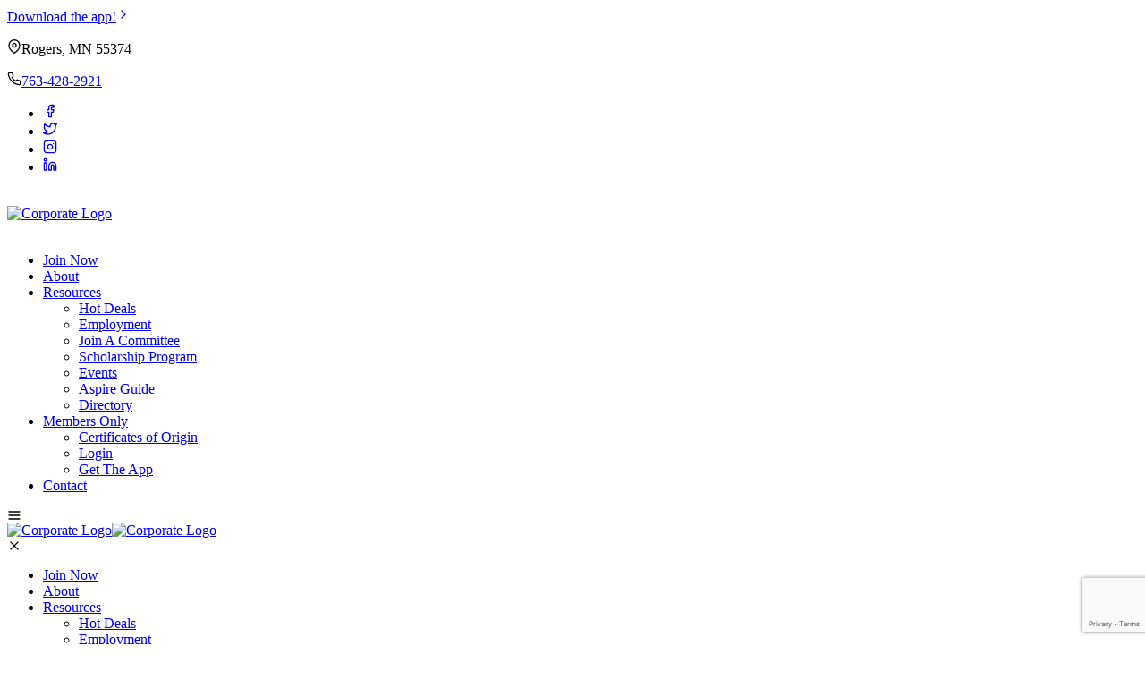

--- FILE ---
content_type: text/html; charset=utf-8
request_url: https://business.i94westchamber.org/events/details/young-professionals-group-happy-hour-07-25-2024-7971
body_size: 17946
content:

<html lang="en"><link type="text/css" rel="stylesheet" id="dark-mode-custom-link"><link type="text/css" rel="stylesheet" id="dark-mode-general-link"><style lang="en" type="text/css" id="dark-mode-custom-style"></style><style lang="en" type="text/css" id="dark-mode-native-style"></style><style lang="en" type="text/css" id="dark-mode-native-sheet"></style><head>
<!-- start injected HTML (CCID=1321) -->
<!-- page template: hosted:1321;1;1; -->
<title>Young Professionals Group Happy Hour - Jul 25, 2024</title>
<base href="https://i94westchamber.org" />
<meta name="ROBOTS" content="NOINDEX, NOFOLLOW" />
<meta name="keywords" content="Young Professionals Group Happy Hour,I-94 West Chamber of Commerce,Rogers,events,calendar,regional" />
<link href="https://business.i94westchamber.org/integration/customerdefinedcss?_=B_DtzA2" rel="stylesheet" type="text/css" />
<!-- link for rss not inserted -->
<link rel="canonical" href="https://business.i94westchamber.org/events/details/young-professionals-group-happy-hour-07-25-2024-7971" />
<!-- end injected HTML -->
<meta charset="utf-8"><link href="/favicon.png" rel="icon"><meta content="width=device-width,initial-scale=1" name="viewport"><meta content="#000000" name="theme-color"><meta name="description" content="Young professionals happy hour at OMNI Brewing Co. Join the young professionals group as we make great connections in a fun and relaxed environment. - 07/25/2024" /><link href="/logo192.png" rel="apple-touch-icon"><script src="https://www.googletagmanager.com/gtag/js?id=G-P9XJZT6TEE&amp;cx=c&amp;_slc=1" async="" type="text/javascript"></script><script src="https://www.google-analytics.com/analytics.js" async=""></script><link href="/static/css/main.1f0bc26b.css" rel="stylesheet"><link href="https://use.typekit.net" rel="preconnect"><link href="https://p.typekit.net" rel="preconnect"><link href="https://www.google-analytics.com" rel="preconnect"><link href="https://fonts.googleapis.com" rel="preconnect"><link href="https://www.googletagmanager.com" rel="preconnect">    <!-- jQuery first, then Popper.js, then Bootstrap JS -->
    <script src="https://code.jquery.com/jquery-3.7.1.min.js" crossorigin="anonymous"></script>
    <script type="text/javascript" src="https://code.jquery.com/ui/1.13.2/jquery-ui.min.js"></script>
<script src="https://business.i94westchamber.org/Content/bundles/SEO4?v=jX-Yo1jNxYBrX6Ffq1gbxQahkKjKjLSiGjCSMnG9UuU1"></script>
    <script type="text/javascript" src="https://ajax.aspnetcdn.com/ajax/globalize/0.1.1/globalize.min.js"></script>
    <script type="text/javascript" src="https://ajax.aspnetcdn.com/ajax/globalize/0.1.1/cultures/globalize.culture.en-US.js"></script>
    <!-- Required meta tags -->
    <meta charset="utf-8">
    <meta name="viewport" content="width=device-width, initial-scale=1, shrink-to-fit=no">
    <link rel="stylesheet" href="https://code.jquery.com/ui/1.13.2/themes/base/jquery-ui.css" type="text/css" media="all" />
    <script type="text/javascript">
        var MNI = MNI || {};
        MNI.CurrentCulture = 'en-US';
        MNI.CultureDateFormat = 'M/d/yyyy';
        MNI.BaseUrl = 'https://business.i94westchamber.org';
        MNI.jQuery = jQuery.noConflict(true);
        MNI.Page = {
            Domain: 'business.i94westchamber.org',
            Context: 202,
            Category: null,
            Member: null,
            MemberPagePopup: true
        };
        MNI.LayoutPromise = new Promise(function (resolve) {
            MNI.LayoutResolution = resolve;
        });
        MNI.MemberFilterUrl = '';
    </script>


    <script src="https://www.google.com/recaptcha/enterprise.js?render=6LfI_T8rAAAAAMkWHrLP_GfSf3tLy9tKa839wcWa" async defer></script>
    <script>

        const SITE_KEY = '6LfI_T8rAAAAAMkWHrLP_GfSf3tLy9tKa839wcWa';

        // Repeatedly check if grecaptcha has been loaded, and call the callback once it's available
        function waitForGrecaptcha(callback, retries = 10, interval = 1000) {
            if (typeof grecaptcha !== 'undefined' && grecaptcha.enterprise.execute) {
                callback();
            } else if (retries > 0) { 
                setTimeout(() => {
                    waitForGrecaptcha(callback, retries - 1, interval);
                }, interval);
            } else {
                console.error("grecaptcha is not available after multiple attempts");
            }
        }

        // Generates a reCAPTCHA v3 token using grecaptcha.enterprise and injects it into the given form.
        // If the token input doesn't exist, it creates one. Then it executes the callback with the token.
        function setReCaptchaToken(formElement, callback, action = 'submit') {
            grecaptcha.enterprise.ready(function () {
                grecaptcha.enterprise.execute(SITE_KEY, { action: action }).then(function (token) {

                    MNI.jQuery(function ($) {
                        let input = $(formElement).find("input[name='g-recaptcha-v3']");

                        if (input.length === 0) {
                            input = $('<input>', {
                                type: 'hidden',
                                name: 'g-recaptcha-v3',
                                value: token
                            });
                            $(formElement).append(input);
                        }
                        else
                            $(input).val(token);

                        if (typeof callback === 'function') callback(token);
                    })

                });
            });
        }

    </script>




<script src="https://business.i94westchamber.org/Content/bundles/MNI?v=34V3-w6z5bLW9Yl7pjO3C5tja0TdKeHFrpRQ0eCPbz81"></script>


    <meta property='og:url' content='https://business.i94westchamber.org/events/details/young-professionals-group-happy-hour-07-25-2024-7971' />
<meta property='og:title' content='Young Professionals Group Happy Hour' />
<meta property='og:description' content='Young professionals happy hour at OMNI Brewing Co. Join the young professionals group as we make great connections in a fun and relaxed environment. - 07/25/2024' />
<meta property='og:image' content='https://chambermaster.blob.core.windows.net/images/chambers/1321/ChamberImages/logo/200x200/I94WestChamber_LOGO-(2).jpg' />

    <script src='https://www.google.com/recaptcha/api.js?onload=onloadCaptchaCallback'></script>
    <script type="text/javascript">

        // Recaptcha fix for IOS
        var HEADER_HEIGHT = 0;
        var isIOS = /iPhone|iPad|iPod/i.test(navigator.userAgent);
        var grecaptchaPosition;


        var isScrolledIntoView = function (elem) {
            var elemRect = elem.getBoundingClientRect();
            var isVisible = (elemRect.top - HEADER_HEIGHT >= 0 && elemRect.bottom <= window.innerHeight);
            return isVisible;
        };
        // End initial Recaptcha fix for IOS.See below verifyRecaptchaCallback and ISIOS for it's usage.

        // Recaptcha aria attributes after load
        function onloadCaptchaCallback() {
            MNI.jQuery('#g-recaptcha-response').attr('aria-hidden', true);
            MNI.jQuery('#g-recaptcha-response').attr('aria-label', 'Captcha response');
        }

        MNI.jQuery(function ($) {
            $(function () {
                var $form = $('form.gz-form.needs-validation');
                var form = $form[0];
                $form.find('button.gz-submit-btn').click(function (e) {
                    e.preventDefault();

                    if (form.checkValidity() === false) {
                        form.classList.add('was-validated');
                        $(form).find(":input[required]").each(function () {
                            if (!this.checkValidity()) {
                                this.style.border = '1px solid red';
                            } else {
                                this.style.border = '';
                            }

                            var captchaToken = $('#captchavalidation').val();

                            if (!captchaToken) {
                                $('.g-recaptcha > div').css('border', '2px solid red');
                                $('.invalid-feedback').show(); 
                            } else {
                                $('.g-recaptcha > div').css('border', '');
                                $('.invalid-feedback').hide();
                            }
                        })
                        scrollToTop();
                    } else {
                        waitForGrecaptcha(() => {
                            setReCaptchaToken($form, () => form.submit(), "eventReminder");
                        })
                    }
                });

                function scrollToTop() {
                    $('html, body').animate({
                        scrollTop: $(".gz-event-reminder").offset().top
                    }, 500, 'linear');
                }

                window.verifyRecaptchaCallback = function (response) {
                    $('input[data-recaptcha]').val(response).trigger('change');
                    if (isIOS && grecaptchaPosition !== undefined) {
                        window.scrollTo(0, grecaptchaPosition);
                    }
                }

                window.expiredRecaptchaCallback = function () {
                    $('input[data-recaptcha]').val("").trigger('change');
                }


                if (isIOS) {
                    var recaptchaElements = document.querySelectorAll('.g-recaptcha');

                    window.addEventListener('scroll', function () {
                        Array.prototype.forEach.call(recaptchaElements, function (element) {
                            if (isScrolledIntoView(element)) {
                                grecaptchaPosition = document.documentElement.scrollTop || document.body.scrollTop;
                            }
                        });
                    }, false);
                }

            })
        })

        MNI.ITEM_TYPE = 1;
        MNI.ITEM_ID = 7971;
        (function ($) {
            $(document).ready(function () {
                var reminderOpen = 'False' == 'True';
                var x = window.matchMedia("(max-width: 576px)")
                if (reminderOpen)
                {
                    $(".reminder-btn").trigger("click");
                    if (x.matches)
                    {
                        $("#cardReminder_MobileOnly").removeClass("collapsing").addClass("collapse show in");
                    }
                }
            });
        })(MNI.jQuery);
    </script>
    <!-- Bootstrap CSS -->
    <link type="text/css" href="https://business.i94westchamber.org/Content/SEO4/css/bootstrap/bootstrap-ns.min.css" rel="stylesheet" />
<link href="https://business.i94westchamber.org/Content/SEO4/css/fontawesome/css/fa.bundle?v=ruPA372u21djZ69Q5Ysnch4rq1PR55j8o6h6btgP60M1" rel="stylesheet"/>
<link href="https://business.i94westchamber.org/Content/SEO4/css/v4-module.bundle?v=teKUclOSNwyO4iQ2s3q00X0U2jxs0Mkz0T6S0f4p_241" rel="stylesheet"/>
<meta name="referrer" content="origin" />
   
<!-- Original Module template page: https://www.i94westchamber.org/micronet-template -->
  <script src="https://code.jquery.com/jquery-3.6.0.min.js"></script>

<style>

.page-wrapper {
background: white;
}
.micronet {
max-width:1400px;
display:block;
margin:auto}

#main {padding-top: 145px !important; }

@media (min-width: 768px) {

#menu-right-side, .desk-menu #MainMenu, .desk-menu .the-logo {display:none !Important}
body .scrolled-header {display:block !Important}

}

  /* --------------------------------Listing Catalog Section------------------------------ */
#mn-content .mn-event-reminder .mn-actions li {margin-left:-50px !important;}

.avada-has-titlebar-content_only.fusion-body .fusion-page-title-bar {
   display:none !Important;
}


#mn-content .mn-results-sort-section ul {
    background-color: #e4e4e4;
    width: 100%;
    display: table;
    color: #444444;
    margin-bottom: -50px !important;
    margin-left: -54px !important;
}

#mn-content .mn-actions ul {
    list-style: none;
    margin: 0;
    padding: 0;
    position: absolute;
    bottom: 0;
    justify-content: space-between;
    display: flex;
    left: 50px;
    right: 0;
}


#mn-directory-listings #mn-content .mn-listing-side {padding:0px !Important}
#mn-directory-listings .mn-listing {border:unset !Important;}
#mn-directory-listings .mn-phone {width: calc(100% + 20px) !important;
  margin-left:-20px !Important;
margin-right:-10px !Important;
    background: #1d5688 !important;
    padding: 5px !important;
    border: unset !important;}

#mn-directory-listings .mn-maplink a, #mn-directory-listings .mn-website a {    background: unset !IMPORTANT;
    border: none !important;
    opacity: 0 !important;
    width: 30PX !important;
    HEIGHT: 30PX !important;
    z-index: 1 !important;}


#mn-directory-listings .mn-maplink:hover, #mn-directory-listings .mn-website:hover {
border-radius: 100% !important; transform:scale(1.2);
}


#mn-directory-listings .mn-maplink:after {content: "";
    background-image: url(https://image.flaticon.com/icons/svg/447/447031.svg);
    background-size: 25px;
    background-position: center center;
    position: absolute;
    top: 50%;
    left: 50%;
    transform: translate(-50%, -50%);
    height: 30px;
    width: 30px;
    z-index: 0;
    background-repeat: no-repeat;}

#mn-directory-listings .mn-website:after {content: "";
    background-image: url(https://image.flaticon.com/icons/svg/1231/1231223.svg);
    background-size: 25px;
    background-position: center center;
    position: absolute;
    top: 50%;
    left: 50%;
    transform: translate(-50%, -50%);
    height: 30px;
    width: 30px;
    z-index: 0;
    background-repeat: no-repeat;}


#mn-directory-listings .mn-maplink , #mn-directory-listings .mn-website  {width: 30px !important;
    height: 30px !important;
    position: absolute !important;
    display: flex !important;
    align-items: center !important;
    padding: 5px !important;
    bottom: -5px !important;
background: #ffc847 !important;
    border: 3px solid white !important;
transition:.2s;}

#mn-directory-listings .mn-maplink {  left: -5px !important;}
#mn-directory-listings .mn-website {  right: -5px !important;}



#mn-directory-listings .mn-title a, #mn-directory-listings .mn-title {color:#ffc840 !Important;}
#mn-directory-listings .mn-address {    color: wheat !Important;
    font-size: 12px;
    line-height: 1.3;
    display: block !important;}

#mn-directory-listings .mn-image {display:none !Important;}
#mn-directory-listings .mn-listingcontent {background:none !important;}

#mn-directory-listings .mn-results-links {width:100% !important; max-width:100%  !important;}

#mn-directory-listings ul {width: 100% !important;
padding:0px !important;
flex-wrap: wrap;
    display: flex;
    justify-content: center;
    align-items: center;
    max-width: 100% !important;}

#mn-directory-listings #mn-members {display:flex !important; flex-wrap:wrap; justify-content:center; }


#mn-directory-listings .mn-desc {display:none !important;}

#mn-directory-listings .mn-list-item-even, #mn-directory-listings .mn-list-item-odd {width: 250px !important;
    margin: 10px !Important;
transition:.3s;
    flex-grow: 1;
filter: drop-shadow(5px 3px 4px gray);
    POSITION: RELATIVE !important;
border-radius:10px !Important;
    padding: 10px !Important;
    min-height: 200px !important;
    display: flex !important;
    justify-content: center;
    align-items: center;
background:#0d3a61 !important;}


#mn-directory-listings #mn-directory-listings .mn-list-item-even:hover, #mn-directory-listings #mn-directory-listings  .mn-list-item-odd:hover {transform: scale(1.15);
    z-index: 1 !important;;
    filter: drop-shadow(2px 4px 6px white);

}

#mn-directory-listings .mn-listingcontent {display:flex; flex-wrap:wrap;}

#mn-directory-listings .mn-listing-main {
width: 100% !important;
    /* display: flex !important; */
    justify-content: center !important;
    align-items: center;
    text-align: center !important;
    position: relative;}




#mn-directory-listings .mn-listingcontent {height:100%; padding:0px !Important; overflow:visible !Important;}

#mn-directory-listings .mn-listing-side{width:100% !important; display:flex !important; justify-content:center !important; align-items:center !important;}


#mn-directory-listings .mn-image img {max-width: 75px;
    position: absolute;
display:none;
    top: 0;
    left: 0;
    right: 0;
    margin: auto;}

#mn-directory-listings .mn-highlight-detail {
   background-color: #fdb913;
    border: 1px solid #cccccc;
    color: white;
    /* float: right; */
    margin: 0 0 5px 0;
    width: 100% !important;
    max-width: 150px;
    text-align: center !important;
    padding: 5px;
    position: absolute;
    /* bottom: 17px; */
    right: 0;
    left: 0;
    margin: auto !important;
    top: -58px;
    width: auto;
    min-width: unset !Important;
    border-radius: 0px;
display:none;
}



#mn-directory-listings .mn-highlight-detail:after {        content: "";
    width: 0;
    height: 0;
    border-left: 25px solid transparent;
    border-right: 25px solid transparent;
    border-top: 18px solid #fdb913;
    bottom: -17px;
    left: 0;
    right: 0;
    margin: auto;
    position: absolute;}


#mn-directory-listings  .mn-list-item-odd:hover .mn-highlight-detail,  #mn-directory-listings  .mn-list-item-even:hover .mn-highlight-detail {display:block !Important;}

#gzns .radio-lg input[type="radio"]+.form-check-label:before {
position:relative !Important;
    top: unset !important;}



#gzns .checkbox-lg input[type="checkbox"]+.form-check-label:before, #gzns .checkbox-lg input[type="checkbox"]+input[type="hidden"][value="false"]+.form-check-label:before {
position:relative !Important;
top: unset !Important;}

#mn-pagetitle h1 {margin-bottom:20px;}

  /* --------------------------------Category Section------------------------------ */

#mn-ql > ul {    display: flex !important;
    flex-wrap: wrap !important;
    justify-content: space-between !important;}

#mn-ql > ul > li { width: 30% !important;
    background: #f3f3f3 !important;
filter: drop-shadow(2px 4px 6px gray);}




</style>
</head><body><noscript>You need to enable JavaScript to run this app.</noscript><div id="root"><main class="page-wrapper"><div class="header-top-bar"><div class="container"><div class="row align-items-center"><div class="col-lg-2 col-md-12 col-12"></div><div class="col-lg-4 col-md-12 col-12"><div class="header-left"><p><a href="https://play.google.com/store/apps/details?id=com.micronet.android.memberplus&amp;hl=en_US&amp;gl=US" target="_BLANK">Download the app!<svg height="1em" viewBox="0 0 24 24" width="1em" xmlns="http://www.w3.org/2000/svg" fill="none" stroke="currentColor" stroke-linecap="round" stroke-linejoin="round" stroke-width="2"><polyline points="9 18 15 12 9 6"></polyline></svg></a></p></div></div><div class="col-lg-6 col-md-12 col-12"><div class="header-right"><div class="address-content"><p><svg height="1em" viewBox="0 0 24 24" width="1em" xmlns="http://www.w3.org/2000/svg" fill="none" stroke="currentColor" stroke-linecap="round" stroke-linejoin="round" stroke-width="2"><path d="M21 10c0 7-9 13-9 13s-9-6-9-13a9 9 0 0 1 18 0z"></path><circle cx="12" cy="10" r="3"></circle></svg><span>Rogers, MN 55374</span></p><p><svg height="1em" viewBox="0 0 24 24" width="1em" xmlns="http://www.w3.org/2000/svg" fill="none" stroke="currentColor" stroke-linecap="round" stroke-linejoin="round" stroke-width="2"><path d="M22 16.92v3a2 2 0 0 1-2.18 2 19.79 19.79 0 0 1-8.63-3.07 19.5 19.5 0 0 1-6-6 19.79 19.79 0 0 1-3.07-8.67A2 2 0 0 1 4.11 2h3a2 2 0 0 1 2 1.72 12.84 12.84 0 0 0 .7 2.81 2 2 0 0 1-.45 2.11L8.09 9.91a16 16 0 0 0 6 6l1.27-1.27a2 2 0 0 1 2.11-.45 12.84 12.84 0 0 0 2.81.7A2 2 0 0 1 22 16.92z"></path></svg><span><a href="tel:7634282921">763-428-2921</a></span></p></div><div class="social-icon-wrapper"><ul class="social-icon social-default icon-naked"><li><a href="https://www.facebook.com/I94West" target="_blank"><svg height="1em" viewBox="0 0 24 24" width="1em" xmlns="http://www.w3.org/2000/svg" fill="none" stroke="currentColor" stroke-linecap="round" stroke-linejoin="round" stroke-width="2"><path d="M18 2h-3a5 5 0 0 0-5 5v3H7v4h3v8h4v-8h3l1-4h-4V7a1 1 0 0 1 1-1h3z"></path></svg></a></li><li><a href="https://twitter.com/I94West" target="_blank"><svg height="1em" viewBox="0 0 24 24" width="1em" xmlns="http://www.w3.org/2000/svg" fill="none" stroke="currentColor" stroke-linecap="round" stroke-linejoin="round" stroke-width="2"><path d="M23 3a10.9 10.9 0 0 1-3.14 1.53 4.48 4.48 0 0 0-7.86 3v1A10.66 10.66 0 0 1 3 4s-4 9 5 13a11.64 11.64 0 0 1-7 2c9 5 20 0 20-11.5a4.5 4.5 0 0 0-.08-.83A7.72 7.72 0 0 0 23 3z"></path></svg></a></li><li><a href="https://www.instagram.com/i94westchamber/" target="_blank"><svg height="1em" viewBox="0 0 24 24" width="1em" xmlns="http://www.w3.org/2000/svg" fill="none" stroke="currentColor" stroke-linecap="round" stroke-linejoin="round" stroke-width="2"><rect height="20" width="20" x="2" y="2" rx="5" ry="5"></rect><path d="M16 11.37A4 4 0 1 1 12.63 8 4 4 0 0 1 16 11.37z"></path><line x1="17.5" x2="17.51" y1="6.5" y2="6.5"></line></svg></a></li><li><a href="https://www.linkedin.com/company/3839480" target="_blank"><svg height="1em" viewBox="0 0 24 24" width="1em" xmlns="http://www.w3.org/2000/svg" fill="none" stroke="currentColor" stroke-linecap="round" stroke-linejoin="round" stroke-width="2"><path d="M16 8a6 6 0 0 1 6 6v7h-4v-7a2 2 0 0 0-2-2 2 2 0 0 0-2 2v7h-4v-7a6 6 0 0 1 6-6z"></path><rect height="12" width="4" x="2" y="9"></rect><circle cx="4" cy="4" r="2"></circle></svg></a></li></ul></div></div></div></div></div></div><header class="rn-header header-default header-not-transparent header-default"><div class="container position-relative"><div class="row align-items-center row--0"><div class="col-lg-3 col-md-6 col-4"><a href="/" class="Logo" style="padding:10px;">
    <div style="width:100%;height:auto;overflow:hidden;margin:0 auto;outline:0" aria-label="animation" role="button" tabindex="0" title="">
       <img class="logo-light" src="/images/logo/SVG/logo.svg" alt="Corporate Logo">
</div></a></div>
<div class="col-lg-9 col-md-6 col-8 position-static"><div class="header-right"><nav class="mainmenu-nav d-none d-lg-block"><ul class="mainmenu"><li class="has-droupdown"><a href="https://business.i94westchamber.org/member/newmemberapp" target="_self">Join Now</a></li><li class="has-droupdown"><a href="/about" target="_self">About</a></li><li class="has-droupdown"><a href="#" target="_self">Resources</a><ul class="submenu"><li><a href="https://business.i94westchamber.org/hotdeals" target="_self">Hot Deals</a></li><li><a href="https://business.i94westchamber.org/jobs" target="_self">Employment</a></li><li><a href="/join-a-committee" target="_self">Join A Committee</a></li><li><a href="/scholarship" target="_self">Scholarship Program</a></li><li><a href="https://business.i94westchamber.org/events" target="_self">Events</a></li><li><a href="https://issuu.com/i94westchamber/docs/aspire_2024-final4?fr=xKAE9_zU1NQ" target="_blank">Aspire Guide</a></li><li><a href="https://business.i94westchamber.org/list" target="_self">Directory</a></li></ul></li><li class="has-droupdown"><a href="#link" target="_self">Members Only</a><ul class="submenu">

<li><a href="/ess-membership" target="_self">Certificates of Origin</a></li>

<li><a href="https://business.i94westchamber.org/login" target="_self">Login</a></li>

<li><a href="https://play.google.com/store/apps/details?id=com.micronet.android.memberplus&hl=en_US&gl=US" target="_BLANK">Get The App</a></li>

</ul></li><li class="has-droupdown"><a href="https://business.i94westchamber.org/contact" target="_self">Contact</a></li></ul></nav><div class="mobile-menu-bar ml--5 d-block d-lg-none"><div class="hamberger"><span class="hamberger-button"><svg height="1em" viewBox="0 0 24 24" width="1em" xmlns="http://www.w3.org/2000/svg" fill="none" stroke="currentColor" stroke-linecap="round" stroke-linejoin="round" stroke-width="2"><line x1="3" x2="21" y1="12" y2="12"></line><line x1="3" x2="21" y1="6" y2="6"></line><line x1="3" x2="21" y1="18" y2="18"></line></svg></span></div></div></div></div></div></div></header><div class="popup-mobile-menu"><div class="inner"><div class="header-top"><div class="logo"><a href="/"><img class="logo-light" src="/images/logo/logo.png" alt="Corporate Logo"><img class="logo-dark" src="/images/logo/logo-dark.png" alt="Corporate Logo"></a></div><div class="close-menu"><span class="close-button"><svg height="1em" viewBox="0 0 24 24" width="1em" xmlns="http://www.w3.org/2000/svg" fill="none" stroke="currentColor" stroke-linecap="round" stroke-linejoin="round" stroke-width="2"><line x1="18" x2="6" y1="6" y2="18"></line><line x1="6" x2="18" y1="6" y2="18"></line></svg></span></div></div><ul class="mainmenu"><li class="has-droupdown"><a href="https://business.i94westchamber.org/member/newmemberapp" target="_self">Join Now</a></li><li class="has-droupdown"><a href="/about" target="_self">About</a></li><li class="has-droupdown"><a href="#" target="_self">Resources</a><ul class="submenu"><li><a href="https://business.i94westchamber.org/hotdeals" target="_self">Hot Deals</a></li><li><a href="https://business.i94westchamber.org/jobs" target="_self">Employment</a></li><li><a href="/join-a-committee" target="_self">Join A Committee</a></li><li><a href="/scholarship" target="_self">Scholarship Program</a></li><li><a href="https://business.i94westchamber.org/events" target="_self">Events</a></li><li><a href="/aspire-guide" target="_self">Aspire Guide</a></li><li><a href="https://business.i94westchamber.org/list" target="_self">Directory</a></li></ul></li><li class="has-droupdown"><a href="#link" target="_self">Members Only</a><ul class="submenu"><li><a href="/ess-membership" target="_self">Certificates of Origin</a></li><li><a href="https://business.i94westchamber.org/login" target="_self">Login</a></li></ul></li><li class="has-droupdown"><a href="https://business.i94westchamber.org/contact" target="_self">Contact</a></li></ul></div><div class="close-section"></div></div><div class="main-content micronet">    <div id="gzns">
        

<div class="container-fluid gz-event-details gz-has-logo category-3 category-6 category-11 category-12 category-26" itemscope="itemscope" itemtype="http://schema.org/Event">
    <!--banner ad -->



<div class="row gz-banner"><div class="col"><div class="mn-banner mn-banner-premier"><div id="mn-banner"><noscript><iframe src="https://business.i94westchamber.org/sponsors/adsframe?context=202&amp;maxWidth=480&amp;maxHeight=60&amp;max=1&amp;rotate=False" width="480" height="60" scrolling="no" frameborder="0" allowtransparency="true" marginwidth="0" marginheight="0"></iframe></noscript></div></div></div></div>
<script type="text/javascript">
    var _mnisq=_mnisq||[];
    _mnisq.push(["domain","business.i94westchamber.org"],["context",202],["max",5],["rotate",1],["maxWidth",480],["maxHeight",60],["create","mn-banner"]);
    (function(b,d,a,c){b.getElementById(d)||(c=b.getElementsByTagName(a)[0],a=b.createElement(a),a.type="text/javascript",a.async=!0,a.src="https://business.i94westchamber.org/Content/Script/Ads.min.js",c.parentNode.insertBefore(a,c))})(document,"mni-ads-script","script");
</script>
    <meta itemprop="eventStatus" content="EventScheduled">
    <!--event detail page header image -->
    <div class="row gz-details-headerimg">
        <div class="col-xs-12">
            <div class="media"> <img class="img-fluid" itemprop="image" src="https://chambermaster.blob.core.windows.net/images/customers/1321/events/7946/1200x225/omni-logo.png" alt=""> </div>
        </div>
    </div>

    <!--page title and share buttons -->
    <div class="row gz-page-return">
        <a href="https://business.i94westchamber.org/events/search" aria-label="Back Button"><i class="gz-fas gz-fa-reply"></i></a>
    </div>
    <div class="row gz-event-details-header">
        <div class="col-auto pr-0 gz-details-logo-col">
                
        </div>
        <div class="col pl-0">
            <div class="d-flex gz-details-head">
                    <h1 class="gz-pagetitle" itemprop="name">Young Professionals Group Happy Hour</h1>
                <!-- share Button trigger modal (modal code at bottom of page) -->
                    <button id="shareDrop" type="button" class="gz-share-btn" data-toggle="modal" data-target="#shareModal" aria-label="Share Button"> <i class="gz-fas gz-fa-share-alt"></i></button>
            </div>
        </div>
    </div>
    <!-- Event Sponsor display when PLACEMENT_TOP is chosen. Only supported in v4 -->
    <!-- row for event facts or description and register card -->
    <div class="row gz-details-links">
        <div class="col-sm-7 col-md-8 order-sm-first">
                <!-- left column descripton on new layout -->
<div class="row gz-event-description" itemprop="about">
                    <div class="col">
                        <p>Join the I-94 West Chamber Young Professionals for our standing happy hour event at OMNI Brewing Co. Grab a beer and get to know some young professionals in your community. This is a great opportunity to build great connections, hear about how you can get more involved in your local area, and enjoy delicious pizza and a beer!</p>
                    </div>
                </div>                <!-- row for video if exists -->
        </div>
        <!-- right column for register card and reminder -->
        <div class="col-sm-5 col-md-4 order-sm-last">
                <div class="card gz-eventdetails-card">
        <span class="gz-img-placeholder">Young Professionals Group Happy Hour</span>
            <div class="card-footer gz-card-register">
                    <a type="button" href="https://business.i94westchamber.org/events/register/7971" class="btn btn-block gz-btn-register" role="button" onclick="return!MNI.Window.RegisterEvent(this)" target="RegisterEvent7971">Register<i class="gz-fa gz-fa-angle-double-right"></i></a>
            </div>
    </div>

    <!--event reminder accorder for larger viewports, duplicated one below for mobile-->
    <div class="accordion d-none d-sm-block" id="reminderAccordian">
<form action="https://business.i94westchamber.org/events/details/young-professionals-group-happy-hour-07-25-2024-7971" class="gz-form needs-validation" method="post">            <div class="card gz-event-reminder">
                <h5 class="card-header">
                    <button class="btn btn-block reminder-btn" type="button" data-toggle="collapse" data-target="#cardReminder" aria-expanded="true" aria-controls="cardReminder">Set a Reminder</button>
                </h5>
                <div id="cardReminder" class="collapse" data-parent="#reminderAccordian">
                    <div class="card-body">
                        <p class="card-text">Enter your email address below to receive a reminder message.</p>
                        <div>
                            
                        </div>
                        <p class="card-text gz-event-input">
                            <div class="form-group">
                                <label for="reminderEmail" class="sr-only">Email address</label>
                                <input name="Reminder.Email" required type="email" class="form-control" id="reminderEmail" placeholder="name@example.com">
                            </div>
                            <div class="form-group">
                                <label for="reminderDays" class="sr-only">Select the amount of Days before the event</label>
                                <select class="form-control" id="reminderDays" name="Reminder.DaysBefore" required="required"><option value="">-- Select Days Before Event --</option>
<option value="1">1 Day</option>
<option value="2">2 Days</option>
<option value="3">3 Days</option>
<option value="7">1 Week</option>
</select>
                            </div>

                            <section class="captcha-container">
                                <label style="display:none" for="captchavalidation">Captcha Validation</label>
                                <input style="display:none" id="captchavalidation" class="form-control" data-recaptcha="true" required aria-hidden="true" />
                                <div class="invalid-feedback w-100">
                                    Please complete the Captcha
                                </div>
                                <div class="g-recaptcha" data-size="compact" data-sitekey="6LcpNUMUAAAAAB5iVpO_rzGG2TK_vFp7V6SCw_4s" data-callback="verifyRecaptchaCallback" data-expired-callback="expiredRecaptchaCallback"></div>
                            </section>

                            <button class="btn gz-submit-btn" role="button" type="button">Submit</button>
                        </p>
                    </div>
                </div>
            </div>
</form>    </div>
            <!-- Event Sponsor display when PLACEMENT_RIGHT is chosen -->
                            <!-- right column facts on new sidebar layout -->
    <div class="row gz-event-facts">
        <div class="col-sm-12 gz-event-date">
            <h5 class="gz-subtitle">Date and Time</h5>
            <p>
                <span itemprop="startDate" content="2024-07-25T21:30:00Z">Thursday Jul 25, 2024</span>
                <meta itemprop="endDate" content="2024-07-25T22:30:00Z" />
                    <br>
                    <span class="gz-details-time">4:30 PM - 5:30 PM CDT</span>
            </p>
            <div class="gz-details-hours"><p>July 25&nbsp;<br />
4:30&nbsp;</p></div>
        </div>
            <div class="col-sm-12 gz-event-location" itemprop="location" itemscope itemtype="http://schema.org/Place">
                <h5 class="gz-subtitle">Location</h5>
<p><span itemprop="name">OMNI Brewing&nbsp;<br />
Maple Grove</span></p>                                                            </div>
        <div class="col-sm-12 gz-event-fees">
            <h5 class="gz-subtitle">Fees/Admission</h5>
            <p><span class="gz-event-fees">Cost of your beverage.</span></p>
        </div>
        
        <div class="col-sm-12 gz-event-contactInfo">
            <h5 class="gz-subtitle">Contact Information</h5>
            <p>
                <span itemprop="organizer">Chamber Office</span><br>
                    <span><a href="mailto:abby@i94westchamber.org?subject=Young%20Professionals%20Group%20Happy%20Hour" title="send an email to abby@i94westchamber.org with questions or to request additional information">Send Email</a></span>
            </p>
        </div>
    </div>
        </div>
    </div>
            <!--event reminder display at bottom only for mobile, other one is hidden on mobile-->
        <div class="accordion d-block d-sm-none" id="reminderAccordian_MobileOnly">
            <div class="card gz-event-reminder">
                <h5 class="card-header">
                    <button class="btn reminder-btn" type="button" data-toggle="collapse" data-target="#cardReminder_MobileOnly" aria-expanded="true" aria-controls="cardReminder_MobileOnly">Set a Reminder</button>
                </h5>
                <div id="cardReminder_MobileOnly" class="collapse" data-parent="#reminderAccordian">
<form action="https://business.i94westchamber.org/events/details/young-professionals-group-happy-hour-07-25-2024-7971" class="gz-form needs-validation" method="post">                        <div class="card-body">
                            <p class="card-text">Enter your email address below to receive a reminder message.</p>
                            <div>
                                
                            </div>
                            <p class="card-text gz-event-input">
                                <div class="form-group">
                                    <label class="sr-only">Email address</label>
                                    <input name="Reminder.Email" required type="email" class="form-control" id="reminderEmailM" placeholder="name@example.com" aria-label="Reminder Email">
                                </div>
                                <div class="form-group">
                                    <label class="sr-only">Select the amount of Days before the event</label>
                                    <select class="form-control" id="reminderDaysM" name="Reminder.DaysBefore" required="required"><option value="">-- Select Days Before Event --</option>
<option value="1">1 Day</option>
<option value="2">2 Days</option>
<option value="3">3 Days</option>
<option value="7">1 Week</option>
</select>
                                </div>
                                <section class="captcha-container">
                                    <label style="display:none" for="captchavalidation">Captcha Validation</label>
                                    <input style="display:none" id="captchavalidation" class="form-control" data-recaptcha="true" required aria-hidden="true" />
                                    <div class="invalid-feedback w-100">
                                        Please complete the Captcha
                                    </div>
                                    <div class="g-recaptcha" data-size="compact" data-sitekey="6LcpNUMUAAAAAB5iVpO_rzGG2TK_vFp7V6SCw_4s" data-callback="verifyRecaptchaCallback" data-expired-callback="expiredRecaptchaCallback"></div>
                                </section>

                                <button class="btn gz-submit-btn" role="button" type="button">Submit</button>
                            </p>
                        </div>
</form>                </div>
            </div>
        </div>
        <!--end of accordian-->
    
    <div class="row gz-footer-navigation" role="navigation">
        <div class="col">
            <a href="https://business.i94westchamber.org/list/">Business Directory</a>
            <a href="https://business.i94westchamber.org/news/">News Releases</a>
            <a href="https://business.i94westchamber.org/events/">Events Calendar</a>
            <a href="https://business.i94westchamber.org/hotdeals/">Hot Deals</a>
            <a href="https://business.i94westchamber.org/MemberToMember/">Member To Member Deals</a>
            <a href="https://business.i94westchamber.org/marketspace/">Marketspace</a>
            <a href="https://business.i94westchamber.org/jobs/">Job Postings</a>
            <a href="https://business.i94westchamber.org/contact/">Contact Us</a>
            <a href="https://business.i94westchamber.org/info/">Information &amp; Brochures</a>
            
            <a href="https://business.i94westchamber.org/member/NewMemberApp/">Join The Chamber</a>
        </div>
    </div>

    <div class="row gz-footer-logo">
        <div class="col text-center">
            <a href="http://www.growthzone.com/" target="_blank">
                <img alt="GrowthZone - Membership Management Software" src="https://public.chambermaster.com/content/images/powbyCM_100x33.png" border="0">
            </a>
        </div>
    </div>
    <!-- share Modal for share button next to page title -->
    <div class="modal share-modal fade" id="shareModal" tabindex="-1" role="dialog" aria-labelledby="shareModaLabel" aria-hidden="true">
        <div class="modal-dialog" role="document">
            <div class="modal-content">
                <div class="modal-header">
                    <h5 class="modal-title" id="shareModaLabel">Share</h5>
                    <button type="button" class="close" data-dismiss="modal" aria-label="Close"> <span aria-hidden="true">&times;</span> </button>
                </div>
                <div class="modal-body">
                    <!--add <a> for each option that currently exists-->
                    <a class="gz-shareprint" rel="nofollow" href="https://business.i94westchamber.org/events/details/young-professionals-group-happy-hour-07-25-2024-7971?rendermode=print" title="Print this page" rel="nofollow" target="_blank" onclick="return!MNI.Window.Print(this)"><i class="gz-fal gz-fa-print"></i>Print</a>
                    <a class="gz-shareemail" href="#" data-toggle="modal" data-target="#gz-info-contactfriend" title="Share by Email"><i class="gz-fal gz-fa-envelope"></i>Email</a>
                    <a class="gz-shareoutlook" href="#" data-toggle="modal" data-target="#gz-info-calendarformat" title="Add to Calendar"><i class="gz-fal gz-fa-calendar-alt"></i>Add to Calendar</a>
                    <a class="gz-sharefacebook" href="https://www.facebook.com/sharer.php?u=https%3a%2f%2fbusiness.i94westchamber.org%2fevents%2fdetails%2fyoung-professionals-group-happy-hour-07-25-2024-7971&amp;p[title]=Young+Professionals+Group+Happy+Hour" title="Share on Facebook"><i class="gz-fab gz-fa-facebook"></i>Facebook</a>
                    <a class="gz-sharetwitter" href="https://www.twitter.com/share?url=https://business.i94westchamber.org/events/details/young-professionals-group-happy-hour-07-25-2024-7971&amp;text=Young+Professionals+Group+Happy+Hour" title="Share on Twitter"><i class="gz-fab gz-fa-x-twitter"></i>Twitter</a>
                    <a class="gz-sharelinkedin" href="https://www.linkedin.com/shareArticle?mini=true&amp;url=https%3a%2f%2fbusiness.i94westchamber.org%2fevents%2fdetails%2fyoung-professionals-group-happy-hour-07-25-2024-7971&amp;title=Young+Professionals+Group+Happy+Hour" title="Share on LinkedIn"><i class="gz-fab gz-fa-linkedin"></i>LinkedIn</a>
                </div>
                <div class="modal-footer">
                    <button type="button" class="btn" data-dismiss="modal">Close</button>
                </div>
            </div>
        </div>
    </div>
    <div class="modal share-modal fade" id="gz-info-contactfriend" tabindex="-1" role="dialog" aria-labelledby="contactFriendLabel" aria-hidden="true">
        <div class="modal-dialog" role="document">
            <div class="modal-content">
                <div class="modal-header">
                    <h5 class="modal-title" id="contactFriendLabel">Tell a Friend</h5>
                    <button type="button" class="close" data-dismiss="modal" aria-label="Close"> <span aria-hidden="true">&times;</span> </button>
                </div>
                <div class="modal-body"></div>
                <div class="modal-footer">
                    <button type="button" class="btn send-btn">Send Request</button><button type="button" class="btn" data-dismiss="modal">Cancel</button>
                </div>
            </div>
        </div>
    </div>
        <div class="modal share-modal fade in" id="gz-info-calendarformat" tabindex="-1" role="dialog"  aria-labelledby="calendarformat" aria-hidden="true">
        <div class="modal-dialog calendar-format-dialog" role="document">
            <div class="modal-content">
                <div class="modal-header">
                    <h5 class="modal-title" id="calendarformat">Select Calendar Type</h5>
                    <button type="button" class="close" data-dismiss="modal" aria-label="Close"> <span aria-hidden="true">&times;</span> </button>
                </div>
                <div class="modal-body">
                    <a class="calendarLink" href="https://business.i94westchamber.org/events/addtocalendar/young-professionals-group-happy-hour-07-25-2024-7971?format=Google" target="_blank" rel="nofollow" title="Add to Google Calendar"><i class="gz-fab gz-fa-google"></i>Google</a>
                    <a class="calendarLink" href="https://business.i94westchamber.org/events/addtocalendar/young-professionals-group-happy-hour-07-25-2024-7971?format=Yahoo" target="_blank" rel="nofollow" title="Add to Yahoo Calendar"><i class="gz-fab gz-fa-yahoo"></i>Yahoo</a>
                    <a class="calendarLink" href="https://business.i94westchamber.org/events/addtocalendar/young-professionals-group-happy-hour-07-25-2024-7971?format=ICal" target="_blank" rel="nofollow" title="Add to iCal Calendar"><i class="gz-fal gz-fa-calendar-alt"></i>iCal (Outlook, Apple, or other)</a>
                </div>
                <div class="modal-footer">
                    <button type="button" class="btn" data-dismiss="modal">Close</button>
                </div>
            </div>
        </div>
    </div>
    <!-- end of Modal -->
</div>
<style>
    .captcha-container {
        width: 100%;
        display: flex;
        flex-wrap: wrap;
        justify-content: center;
        align-items: center;
    }
</style>

        
        <!-- JavaScript for Bootstrap 4 components -->
        <!-- js to make 4 column layout instead of 3 column when the module page content area is larger than 950, this is to accomodate for full-width templates and templates that have sidebars-->
        <script type="text/javascript">
            (function ($) {
                $(function () {
                    var $gzns = $('#gzns');
                    var $info = $('#gzns').find('.col-sm-6.col-md-4');
                    if ($gzns.width() > 950) {
                        $info.addClass('col-lg-3');
                    }

                    var store = window.localStorage;
                    var key = "5-list-view";
                    var printKey = "24-list-view";
                    $('.gz-view-btn').click(function (e) {
                        e.preventDefault();
                        $('.gz-view-btn').removeClass('active');
                        $(this).addClass('active');
                        if ($(this).hasClass('gz-list-view')) {
                            store.setItem(key, true);
                            store.setItem(printKey, true);
                            $('.gz-list-card-wrapper').removeClass('col-sm-6 col-md-4').addClass('gz-list-col');
                        } else {
                            store.setItem(key, false);
                            store.setItem(printKey, false);
                            $('.gz-list-card-wrapper').addClass('col-sm-6 col-md-4').removeClass('gz-list-col');
                        }
                    });
                    
                    var isListView = store.getItem(key) == null ? MNI.DEFAULT_LISTING : store.getItem(key) == "true";
                    if (isListView) $('.gz-view-btn.gz-list-view').click();
                    store.setItem(printKey, isListView);
                    MNI.LayoutResolution();

                    (function ($modal) {
                        if ($modal[0]) {
                            $('#gz-info-contactfriend').on('shown.bs.modal', function (e) {
                                $modal.css('max-height', $(window).height() + 'px');
                                $modal.addClass('isLoading');
                                $.ajax({ url: MNI.BaseUrl + '/inforeq/contactFriend?itemType='+MNI.ITEM_TYPE+'&itemId='+MNI.ITEM_ID })
                                    .then(function (r) {
                                        $modal.find('.modal-body')
                                            .html($.parseHTML(r.Html));
                                        $modal.removeClass('isLoading');
                                        $('#gz-info-contactfriend').addClass('in');
                                        $.getScript("https://www.google.com/recaptcha/api.js");
                                    });
                            });
                            $('#gz-info-contactfriend .send-btn').click(function () {
                                var $form = $modal.find('form');
                                $modal.addClass('isLoading');
                                $.ajax({
                                    url: $form.attr('action'),
                                    type: 'POST',
                                    data: $form.serialize(),
                                    dataType: 'json'
                                }).then(function (r) {
                                    if (r.Success) $('#gz-info-contactfriend').modal('hide');
                                    else $modal.find('.modal-body').html($.parseHTML(r.Html));
                                    $.getScript("https://www.google.com/recaptcha/api.js");
                                    $modal.removeClass('isLoading');
                                });
                            });
                        }
                    })($('#gz-info-contactfriend .modal-content'));

                    (function ($modal) {
                        if ($modal[0]) {
                            $('#gz-info-subscribe').on('shown.bs.modal', function (e) {
                            $('#gz-info-subscribe .send-btn').show();
                            $modal.addClass('isLoading');
                                $.ajax({ url: MNI.SUBSCRIBE_URL })
                                .then(function (r) {
                                    $modal.find('.modal-body')
                                        .html(r);

                                    $modal.removeClass('isLoading');
                                });
                            });
                            $('#gz-info-subscribe .send-btn').click(function () {
                                var $form = $modal.find('form');
                                $modal.addClass('isLoading');

                                waitForGrecaptcha(() => {
                                    setReCaptchaToken($form, () => {
                                        $.ajax({
                                            url: $form.attr('action'),
                                            type: 'POST',
                                            data: $form.serialize()
                                        }).then(function (r) {
                                            if (r.toLowerCase().search('thank you') != -1) {
                                                $('#gz-info-subscribe .send-btn').hide();
                                            }
                                            $modal.find('.modal-body').html(r);
                                            $modal.removeClass('isLoading');
                                        });
                                    }, "hotDealsSubscribe");
                                })                        
                            });
                        }
                    })($('#gz-info-subscribe .modal-content'));

                    (function ($modal) {
                        $('#gz-info-calendarformat').on('shown.bs.modal', function (e) {
                            var backdropElem = "<div class=\"modal-backdrop fade in\" style=\"height: 731px;\" ></div >";
                            $('#gz-info-calendarformat').addClass('in');                           
                            if (!($('#gz-info-calendarformat .modal-backdrop').length)) {
                                $('#gz-info-calendarformat').prepend(backdropElem);
                            }
                            else {
                                $('#gz-info-calendarformat .modal-backdrop').addClass('in');
                            }
                        });
                        $('#gz-info-calendarformat').on('hidden.bs.modal', function (e) {
                            $('#gz-info-calendarformat').removeClass('in');
                            $('#gz-info-calendarformat .modal-backdrop').remove();
                        });
                        if ($modal[0]) {
                            $('.calendarLink').click(function (e) {
                                $('#gz-info-calendarformat').modal('hide');
                            });
                        }
                    })($('#gz-info-calendarformat .modal-content'));

                    // Constructs the Find Members type ahead suggestion engine. Tokenizes on the Name item in the remote return object. Case Sensitive usage.
                    var members = new Bloodhound({
                        datumTokenizer: Bloodhound.tokenizers.whitespace,
                        queryTokenizer: Bloodhound.tokenizers.whitespace,
                        remote: {
                            url: MNI.BaseUrl + '/list/find?q=%searchTerm',
                            wildcard: '%searchTerm',
                            replace: function () {
                                var q = MNI.BaseUrl + '/list/find?q=' + encodeURIComponent($('.gz-search-keyword').val());
                                var categoryId = $('#catgId').val();
                                var quickLinkId = $('#qlId').val();
                                if (categoryId) {
                                    q += "&catgId=" + encodeURIComponent(categoryId);
                                }
                                if (quickLinkId) {
                                    q += "&qlid=" + encodeURIComponent(quickLinkId);
                                }
                                return q;
                            }
                        }
                    });

                    // Initializing the typeahead using the Bloodhound remote dataset. Display the Name and Type from the dataset via the suggestion template. Case sensitive.
                    $('.member-typeahead').typeahead({
                        hint: false,
                    },
                        {
                            display: 'Name',
                            source: members,
                            limit: Infinity,
                            templates: {
                                suggestion: function (data) { return '<div class="mn-autocomplete"><span class="mn-autocomplete-name">' + data.Name + '</span></br><span class="mn-autocomplete-type">' + data.Type + '</span></div>' }
                            }
                    });

                    $('.member-typeahead').on('typeahead:selected', function (evt, item) {
                        var openInNewWindow = MNI.Page.MemberPagePopup
                        var doAction = openInNewWindow ? MNI.openNewWindow : MNI.redirectTo;

                        switch (item.ResultType) {
                            case 1: // AutocompleteSearchResultType.Category
                                doAction(MNI.Path.Category(item.SlugWithID));
                                break;
                            case 2: // AutocompleteSearchResultType.QuickLink
                                doAction(MNI.Path.QuickLink(item.SlugWithID));
                                break;
                            case 3: // AutocompleteSearchResultType.Member
                                if (item.MemberPageAction == 1) {
                                    MNI.logHitStat("mbrws", item.ID).then(function () {
                                        var location = item.WebParticipation < 10 ? MNI.Path.MemberKeywordSearch(item.Name) : MNI.Path.Member(item.SlugWithID);
                                        doAction(location);
                                    });
                                }
                                else {
                                    var location = item.WebParticipation < 10 ? MNI.Path.MemberKeywordSearch(item.Name) : MNI.Path.Member(item.SlugWithID);
                                    doAction(location);
                                }
                                break;
                        }
                    })

                    $('#category-select').change(function () {
                        // Store the category ID in a hidden field so the remote fetch can use it when necessary
                        var categoryId = $('#category-select option:selected').val();
                        $('#catgId').val(categoryId);
                        // Don't rely on prior locally cached data when the category is changed.
                        $('.member-typeahead').typeahead('destroy');
                        $('.member-typeahead').typeahead({
                            hint: false,
                        },
                            {
                                display: 'Name',
                                source: members,
                                limit: Infinity,
                                templates: {
                                    suggestion: function (data) { return '<div class="mn-autocomplete"><span class="mn-autocomplete-name">' + data.Name + '</span></br><span class="mn-autocomplete-type">' + data.Type + '</span></div>' }
                                }
                            });
                    });
                    MNI.Plugins.AutoComplete.Init('#mn-search-geoip input', { path: '/' + MNI.MemberFilterUrl + '/find-geographic' });
                });
            })(MNI.jQuery);
        </script>
    </div>
</div><footer class="rn-footer footer-style-default variation-two">

<div class="footer-top"><div class="container"><div class="row"><div class="col-lg-3 col-md-6 col-sm-6 col-12"><div class="rn-footer-widget"><div class="logo" style="background:transparent !important;"><a href="/"><img class="logo-light" src="/images/logo/footer-logo.png" alt="Corporate Logo"><img class="logo-dark" src="/images/logo/logo-dark.png" alt="Corporate Logo"></a></div><a href="https://www.exploreminnesota.com/" target="_BLANK" class="mb--100 mt--100"><img src="/images/exploremn.png" style="max-width: 100px; margin: 20px auto auto;"></a></div></div><div class="col-lg-3 col-md-6 col-sm-6 col-12"><div class="rn-footer-widget"><h4 class="title">Resources</h4><div class="inner"><ul class="footer-link link-hover"><li><a href="https://business.i94westchamber.org/hotdeals">Hot Deals</a></li><li><a href="https://business.i94westchamber.org/jobs">Employment</a></li><li><a href="/join-a-committee">Join A Committee</a></li><li><a href="/scholarship">Scholarship Program</a></li><li><a href="https://business.i94westchamber.org/events">Events</a></li><li><a href="/aspire-guide">Aspire Guide</a></li><li><a href="https://business.i94westchamber.org/list">Directory</a></li></ul></div></div></div><div class="col-lg-3 col-md-6 col-sm-6 col-12"><div class="rn-footer-widget"><h4 class="title">Members Only</h4><div class="inner"><ul class="footer-link link-hover"><li><a href="/ess-membership">Certificates of Origin</a></li><li><a href="https://business.i94westchamber.org/login">Login</a></li><li><a href="https://play.google.com/store/apps/details?id=com.micronet.android.memberplus&amp;hl=en_US&amp;gl=US">Get The App</a></li></ul></div></div></div><div class="col-lg-3 col-md-6 col-sm-6 col-12"><div class="rn-footer-widget"><h4 class="title">Join The Newsletter</h4><div class="inner footer-form"><form class="mailchimp-form"><input type="email" name="EMAIL" placeholder="Email" required="" class="form-control" value=""><button type="submit" class="subscribe-btn">Subscribe!</button></form></div></div></div></div></div></div>

</footer><div class="rn-back-top" style="display:none"><svg height="1em" viewBox="0 0 24 24" width="1em" xmlns="http://www.w3.org/2000/svg" fill="none" stroke="currentColor" stroke-linecap="round" stroke-linejoin="round" stroke-width="2"><polyline points="18 15 12 9 6 15"></polyline></svg></div><div><div class="rn-gradient-circle"></div><div class="rn-gradient-circle theme-pink"></div></div><div class="copyright-area copyright-style-one"><div class="container"><div class="row align-items-center"><div class="col-lg-6 col-md-8 col-sm-12 col-12"><div class="copyright-left"><ul class="ft-menu link-hover"><a href="https://www.clubhausagency.com" target="_BLANK" style="width:100px"><img class="mb--10" src="/images/footer-logo.svg" style="max-width:150px"></a></ul></div></div><div class="col-lg-6 col-md-4 col-sm-12 col-12"><div class="copyright-right text-center text-md-end"><p class="copyright-text">© I94 West Chamber 2023</p></div></div></div></div></div></main></div><script>

$('.mn-list-item-even').hide()

</script>

 <script>
    $(document).ready(function() {


      var elements = $('.popup-mobile-menu .has-droupdown > a');
      var elementsTwo = $('.popup-mobile-menu .with-megamenu > a');

      elements.on('click', function(event) {
        event.preventDefault();
        $(this).parent().find('.submenu').toggleClass('active');
        $(this).toggleClass('open');
      });

      elementsTwo.on('click', function(event) {
        event.preventDefault();
        $(this).parent().find('.rn-megamenu').toggleClass('active');
        $(this).toggleClass('open');
      });

      $('.close-button, .close-section').on('click', function() {
        $('.popup-mobile-menu').removeClass('active');
      });

      $('.mobile-menu-bar').on('click', function() {
        $('.popup-mobile-menu').toggleClass('active');
      });

$(window).scroll(function() {
        var scrollDistance = $(window).scrollTop();

        if (scrollDistance > 0) {
          $('.header-default').addClass('sticky');
        } else {
          $('.header-default').removeClass('sticky');
        }
      });
    });
  </script>

<style>
.micronet #gzns p {color:black !Important;}
.micronet #gzns h1, .micronet #gzns  h2, .micronet #gzns  h3, .micronet #gzns 
h4, .micronet #gzns h5, .micronet #gzns h6 {color:black !Important;}
<style></body></html>



--- FILE ---
content_type: text/html; charset=utf-8
request_url: https://www.google.com/recaptcha/enterprise/anchor?ar=1&k=6LcpNUMUAAAAAB5iVpO_rzGG2TK_vFp7V6SCw_4s&co=aHR0cHM6Ly9idXNpbmVzcy5pOTR3ZXN0Y2hhbWJlci5vcmc6NDQz&hl=en&v=cLm1zuaUXPLFw7nzKiQTH1dX&size=compact&anchor-ms=20000&execute-ms=15000&cb=hh357wk981ug
body_size: 45658
content:
<!DOCTYPE HTML><html dir="ltr" lang="en"><head><meta http-equiv="Content-Type" content="text/html; charset=UTF-8">
<meta http-equiv="X-UA-Compatible" content="IE=edge">
<title>reCAPTCHA</title>
<style type="text/css">
/* cyrillic-ext */
@font-face {
  font-family: 'Roboto';
  font-style: normal;
  font-weight: 400;
  src: url(//fonts.gstatic.com/s/roboto/v18/KFOmCnqEu92Fr1Mu72xKKTU1Kvnz.woff2) format('woff2');
  unicode-range: U+0460-052F, U+1C80-1C8A, U+20B4, U+2DE0-2DFF, U+A640-A69F, U+FE2E-FE2F;
}
/* cyrillic */
@font-face {
  font-family: 'Roboto';
  font-style: normal;
  font-weight: 400;
  src: url(//fonts.gstatic.com/s/roboto/v18/KFOmCnqEu92Fr1Mu5mxKKTU1Kvnz.woff2) format('woff2');
  unicode-range: U+0301, U+0400-045F, U+0490-0491, U+04B0-04B1, U+2116;
}
/* greek-ext */
@font-face {
  font-family: 'Roboto';
  font-style: normal;
  font-weight: 400;
  src: url(//fonts.gstatic.com/s/roboto/v18/KFOmCnqEu92Fr1Mu7mxKKTU1Kvnz.woff2) format('woff2');
  unicode-range: U+1F00-1FFF;
}
/* greek */
@font-face {
  font-family: 'Roboto';
  font-style: normal;
  font-weight: 400;
  src: url(//fonts.gstatic.com/s/roboto/v18/KFOmCnqEu92Fr1Mu4WxKKTU1Kvnz.woff2) format('woff2');
  unicode-range: U+0370-0377, U+037A-037F, U+0384-038A, U+038C, U+038E-03A1, U+03A3-03FF;
}
/* vietnamese */
@font-face {
  font-family: 'Roboto';
  font-style: normal;
  font-weight: 400;
  src: url(//fonts.gstatic.com/s/roboto/v18/KFOmCnqEu92Fr1Mu7WxKKTU1Kvnz.woff2) format('woff2');
  unicode-range: U+0102-0103, U+0110-0111, U+0128-0129, U+0168-0169, U+01A0-01A1, U+01AF-01B0, U+0300-0301, U+0303-0304, U+0308-0309, U+0323, U+0329, U+1EA0-1EF9, U+20AB;
}
/* latin-ext */
@font-face {
  font-family: 'Roboto';
  font-style: normal;
  font-weight: 400;
  src: url(//fonts.gstatic.com/s/roboto/v18/KFOmCnqEu92Fr1Mu7GxKKTU1Kvnz.woff2) format('woff2');
  unicode-range: U+0100-02BA, U+02BD-02C5, U+02C7-02CC, U+02CE-02D7, U+02DD-02FF, U+0304, U+0308, U+0329, U+1D00-1DBF, U+1E00-1E9F, U+1EF2-1EFF, U+2020, U+20A0-20AB, U+20AD-20C0, U+2113, U+2C60-2C7F, U+A720-A7FF;
}
/* latin */
@font-face {
  font-family: 'Roboto';
  font-style: normal;
  font-weight: 400;
  src: url(//fonts.gstatic.com/s/roboto/v18/KFOmCnqEu92Fr1Mu4mxKKTU1Kg.woff2) format('woff2');
  unicode-range: U+0000-00FF, U+0131, U+0152-0153, U+02BB-02BC, U+02C6, U+02DA, U+02DC, U+0304, U+0308, U+0329, U+2000-206F, U+20AC, U+2122, U+2191, U+2193, U+2212, U+2215, U+FEFF, U+FFFD;
}
/* cyrillic-ext */
@font-face {
  font-family: 'Roboto';
  font-style: normal;
  font-weight: 500;
  src: url(//fonts.gstatic.com/s/roboto/v18/KFOlCnqEu92Fr1MmEU9fCRc4AMP6lbBP.woff2) format('woff2');
  unicode-range: U+0460-052F, U+1C80-1C8A, U+20B4, U+2DE0-2DFF, U+A640-A69F, U+FE2E-FE2F;
}
/* cyrillic */
@font-face {
  font-family: 'Roboto';
  font-style: normal;
  font-weight: 500;
  src: url(//fonts.gstatic.com/s/roboto/v18/KFOlCnqEu92Fr1MmEU9fABc4AMP6lbBP.woff2) format('woff2');
  unicode-range: U+0301, U+0400-045F, U+0490-0491, U+04B0-04B1, U+2116;
}
/* greek-ext */
@font-face {
  font-family: 'Roboto';
  font-style: normal;
  font-weight: 500;
  src: url(//fonts.gstatic.com/s/roboto/v18/KFOlCnqEu92Fr1MmEU9fCBc4AMP6lbBP.woff2) format('woff2');
  unicode-range: U+1F00-1FFF;
}
/* greek */
@font-face {
  font-family: 'Roboto';
  font-style: normal;
  font-weight: 500;
  src: url(//fonts.gstatic.com/s/roboto/v18/KFOlCnqEu92Fr1MmEU9fBxc4AMP6lbBP.woff2) format('woff2');
  unicode-range: U+0370-0377, U+037A-037F, U+0384-038A, U+038C, U+038E-03A1, U+03A3-03FF;
}
/* vietnamese */
@font-face {
  font-family: 'Roboto';
  font-style: normal;
  font-weight: 500;
  src: url(//fonts.gstatic.com/s/roboto/v18/KFOlCnqEu92Fr1MmEU9fCxc4AMP6lbBP.woff2) format('woff2');
  unicode-range: U+0102-0103, U+0110-0111, U+0128-0129, U+0168-0169, U+01A0-01A1, U+01AF-01B0, U+0300-0301, U+0303-0304, U+0308-0309, U+0323, U+0329, U+1EA0-1EF9, U+20AB;
}
/* latin-ext */
@font-face {
  font-family: 'Roboto';
  font-style: normal;
  font-weight: 500;
  src: url(//fonts.gstatic.com/s/roboto/v18/KFOlCnqEu92Fr1MmEU9fChc4AMP6lbBP.woff2) format('woff2');
  unicode-range: U+0100-02BA, U+02BD-02C5, U+02C7-02CC, U+02CE-02D7, U+02DD-02FF, U+0304, U+0308, U+0329, U+1D00-1DBF, U+1E00-1E9F, U+1EF2-1EFF, U+2020, U+20A0-20AB, U+20AD-20C0, U+2113, U+2C60-2C7F, U+A720-A7FF;
}
/* latin */
@font-face {
  font-family: 'Roboto';
  font-style: normal;
  font-weight: 500;
  src: url(//fonts.gstatic.com/s/roboto/v18/KFOlCnqEu92Fr1MmEU9fBBc4AMP6lQ.woff2) format('woff2');
  unicode-range: U+0000-00FF, U+0131, U+0152-0153, U+02BB-02BC, U+02C6, U+02DA, U+02DC, U+0304, U+0308, U+0329, U+2000-206F, U+20AC, U+2122, U+2191, U+2193, U+2212, U+2215, U+FEFF, U+FFFD;
}
/* cyrillic-ext */
@font-face {
  font-family: 'Roboto';
  font-style: normal;
  font-weight: 900;
  src: url(//fonts.gstatic.com/s/roboto/v18/KFOlCnqEu92Fr1MmYUtfCRc4AMP6lbBP.woff2) format('woff2');
  unicode-range: U+0460-052F, U+1C80-1C8A, U+20B4, U+2DE0-2DFF, U+A640-A69F, U+FE2E-FE2F;
}
/* cyrillic */
@font-face {
  font-family: 'Roboto';
  font-style: normal;
  font-weight: 900;
  src: url(//fonts.gstatic.com/s/roboto/v18/KFOlCnqEu92Fr1MmYUtfABc4AMP6lbBP.woff2) format('woff2');
  unicode-range: U+0301, U+0400-045F, U+0490-0491, U+04B0-04B1, U+2116;
}
/* greek-ext */
@font-face {
  font-family: 'Roboto';
  font-style: normal;
  font-weight: 900;
  src: url(//fonts.gstatic.com/s/roboto/v18/KFOlCnqEu92Fr1MmYUtfCBc4AMP6lbBP.woff2) format('woff2');
  unicode-range: U+1F00-1FFF;
}
/* greek */
@font-face {
  font-family: 'Roboto';
  font-style: normal;
  font-weight: 900;
  src: url(//fonts.gstatic.com/s/roboto/v18/KFOlCnqEu92Fr1MmYUtfBxc4AMP6lbBP.woff2) format('woff2');
  unicode-range: U+0370-0377, U+037A-037F, U+0384-038A, U+038C, U+038E-03A1, U+03A3-03FF;
}
/* vietnamese */
@font-face {
  font-family: 'Roboto';
  font-style: normal;
  font-weight: 900;
  src: url(//fonts.gstatic.com/s/roboto/v18/KFOlCnqEu92Fr1MmYUtfCxc4AMP6lbBP.woff2) format('woff2');
  unicode-range: U+0102-0103, U+0110-0111, U+0128-0129, U+0168-0169, U+01A0-01A1, U+01AF-01B0, U+0300-0301, U+0303-0304, U+0308-0309, U+0323, U+0329, U+1EA0-1EF9, U+20AB;
}
/* latin-ext */
@font-face {
  font-family: 'Roboto';
  font-style: normal;
  font-weight: 900;
  src: url(//fonts.gstatic.com/s/roboto/v18/KFOlCnqEu92Fr1MmYUtfChc4AMP6lbBP.woff2) format('woff2');
  unicode-range: U+0100-02BA, U+02BD-02C5, U+02C7-02CC, U+02CE-02D7, U+02DD-02FF, U+0304, U+0308, U+0329, U+1D00-1DBF, U+1E00-1E9F, U+1EF2-1EFF, U+2020, U+20A0-20AB, U+20AD-20C0, U+2113, U+2C60-2C7F, U+A720-A7FF;
}
/* latin */
@font-face {
  font-family: 'Roboto';
  font-style: normal;
  font-weight: 900;
  src: url(//fonts.gstatic.com/s/roboto/v18/KFOlCnqEu92Fr1MmYUtfBBc4AMP6lQ.woff2) format('woff2');
  unicode-range: U+0000-00FF, U+0131, U+0152-0153, U+02BB-02BC, U+02C6, U+02DA, U+02DC, U+0304, U+0308, U+0329, U+2000-206F, U+20AC, U+2122, U+2191, U+2193, U+2212, U+2215, U+FEFF, U+FFFD;
}

</style>
<link rel="stylesheet" type="text/css" href="https://www.gstatic.com/recaptcha/releases/cLm1zuaUXPLFw7nzKiQTH1dX/styles__ltr.css">
<script nonce="hsPx8yzp_SapggypdVjcWQ" type="text/javascript">window['__recaptcha_api'] = 'https://www.google.com/recaptcha/enterprise/';</script>
<script type="text/javascript" src="https://www.gstatic.com/recaptcha/releases/cLm1zuaUXPLFw7nzKiQTH1dX/recaptcha__en.js" nonce="hsPx8yzp_SapggypdVjcWQ">
      
    </script></head>
<body><div id="rc-anchor-alert" class="rc-anchor-alert"></div>
<input type="hidden" id="recaptcha-token" value="[base64]">
<script type="text/javascript" nonce="hsPx8yzp_SapggypdVjcWQ">
      recaptcha.anchor.Main.init("[\x22ainput\x22,[\x22bgdata\x22,\x22\x22,\[base64]/[base64]/cihFLE8pOngoW24sMjEscF0sMCxFKSxPKSl9Y2F0Y2goVil7YigyNTcsRSk/[base64]/[base64]/[base64]/[base64]/[base64]/[base64]/[base64]\x22,\[base64]\x22,\[base64]/CkV0DDMOqYkrDslLCmsKgwo3ClsKgd3YzworDscK8wowpw6Atw7nDjSzCpsKsw61nw5Vtw5FQwoZ+HsKfCUTDtcOGwrLDtsO8KsKdw7DDgkUSfMOfc2/Dr112R8KJAsO3w6ZUeFhLwoc9wq7Cj8Oqe3/DrMKSEMOGHMOIw5LCuTJ/Y8KlwqpiHVnCtDfCgArDrcKVwqFUGm7CmsKawqzDvhRlYsOSw7rDkMKFSFLDscORwr40GnF1w5sWw7HDicO0GcOWw5zCvcK5w4MWw7lvwqUAw4XDvcK3RcOcfETCm8KdVFQtPnDCoChMbTnCpMKEWMOpwqwtw4Frw5x/w6fCtcKdwoNew6/CqMKuw6h4w6HDiMOewpstHMOlNcOtX8OjCnZ6CwTChsOnB8Kkw4fDn8Kxw7XCoGo0wpPCu0M7KFHCj3fDhF7CnsOjRB7CtMK/CQEuw4PCjsKiwpJVTMKEw7QUw5oMwqgmCShKbcKywrhqwpLCmlPDrcKUHQDCrBnDjcKTwqVhfUZZMRrCs8OVP8KnbcKOf8Ocw5Q+wqvDssOgDMOqwoBIL8OXBH7DrBNZwqzClMOfw5kDw73CscK4wrc/[base64]/SMKfwq1OGBI2Wh4nwpzDvsO5D8K8MMOHDjzCqRjCpcOOCcKaKU1cw6XDqMO+ecO+woQ9PMKdPWDCkMOQw4PChVjCqyhVw5rCo8OOw78dS01mD8KQPRnCnSXChFUiwoPDk8Onw5rDrRjDtxF1OBVuVsKRwrsYJMOfw61UwqZNOcKLwoHDlsO/w6wPw5HCkSZlFhvCocOcw5xRaMKxw6TDlMKpw6LChhoOwox4ShElXHo8w5BqwplLw75GNsKRK8O4w6zDqUMeDMOhw77DuMOGEF5Rw67Cl3XCtWDDmyfClcKpZgZnM8O4W8Otw4lqw5TCq13CpsOCw7LCvsO/w50+TWhnKsODWhvCv8OOBx0Nw6cxwr7DrcO2w5HCgMKHwrnCvx0iw4TClMKGwrgHwpLDgwBZwpPDhcKSw6ROwosgJMK/JsOiwr/Dont8bgBfw4jDmcKTwqHCnmvDv3/CoCLCnXrChknCn3EwwqElYBPCgMKqw6fCosKBwrVsBQPCkcK/[base64]/woTCsMOTVMKyGEjCv8Kdw7jDoS3CjEDDlcKqw7hADsOye2UFZ8K4aMKeBMKeG3MNL8KcwrUsPFbCr8Kmc8K4w4k5wpo6UVlFwpBtwqTDncKiWcKnwp4Lw4nDnMKpwpLDsVklW8K1w7fDgF/ClsOhw4ZMwoNZwrPDjsOMwqnCrmtswrF9w4ZKw4DCr0HDrHhCG30ED8OUwqUvWsK9w5DDtEfCssKZw6pmOMK7YX3CosKjNjwvVlsswr0mwohLbmTDjcO1dGvDmsK5K34Ew4h3LcOsw4zCigDCqVTCiyfDj8Kkwp/Dp8OLEsKCUkHDmWlQw69TcMK5w4ltw6sOC8OBBQTDhcKRbMK3w7bDpMKhAnAYF8K5wpvDpWw2wq/CpkbCocOQBMOHMiPCngDDpwDCrcO9bF7CuQApwqAtGFl2OsKHw61OGsO5wqLCrmrDlmrCt8KTwqPDsG4vwojDujwjasOXw6nDiW7Cpj8gwpPCiFMDw7zChsK8c8KRZ8KBw77DkFZTbnDDlX9cwrlMfC/[base64]/DiXhzworCqsO6ThIEfyrDksKUWSFqNMO5DBvCtsKlPy4IwqRLw6nCn8OaYGDCqRLClsKwwoTCjMKbOT/CnArDl0nCoMOVIl/DmgUPACzClj1Pw5DDjMOzAAjDvS17w5XCqcKAwrDCvcK7SyFFZFBLN8KdwpcgIMOsJDlMw5o+wp7Dl2jDnsOTw78han5ZwqxWw6Zmw5fDqTjCsMOSw6YTwqsBwq/[base64]/CvW49d8KvGMK8RMONZkIcOcOyLcOKwpA5w4bCsjlpa0zDkCdlLsKkKyZPIyUOJEMPKxrDqEnDpWDDqi8Uw6U3w6BqTcKXAFJuOcKww7DCg8O/w7rCm0Fcw7kwacK3I8OiTWLChFUAwqxRKUzDmwbCnMO/w7PChVV8bjDDmhBlW8OIwrx7Ij4idVtObkFoKXvCnSrCk8KICBbCkxfDhRLDsBvDqCDCnjLCrS7ChMOmCcKWHUTDmsOyQkcrIxhAVDLCgG0dYiF2NMKiw7nDo8OBZsO1fsOsaMKUPRgXZzVVw5TCgsOiHHl+w7TDn1zCu8Osw7fCq1/CsmwDw49bwpYcKcKqwpPDmXh1wrvDkH7CrMKbKcOzw6wmGMKvdytjEcKDw69jwrHDpzzDmcOLwoDDjMKYwqQtw6LCnlHCrcKfNsKzw7rChsOXwoPCtGbCrEZhRUHCqxhyw6sYwqLDvzDDksKmw5LDiRM6H8KOw7/DoMKzKMOZwqRHw5XDrcOWw7/DhMOCwrLCrsOOKUQ2RzsZw5RvKcK7GMKRWlZXXztiw73DlcOJwpl2wrHDqTk0wpsbwoPCoS3CiyxPwozDhivCm8KjWHFMfRrCj8OpTcOlwowdUcK/wrLCnTbCk8KlL8OcBzPDoiwKwonCnBrCnTQMNMKXwrHDnwLClMOQB8KoWnMGX8OGw7wPAnHCoiDCvClnNsO5TsOswqnDsX/Dh8O7ZWDCtjDCjh4jYcKew5nCh1nChUvCr2rDvWfDqkzCjQNEOTPCocKNI8O7w57CnsOkT30WwobDrMKYwpk9BEsKKsKEw4dXLsOZw7c9w4rDvcO6PSMlw6bCsCcmwrvDu0cLw5ArwqVdRUvCh8O3w5vCkMKNTg/CpETCk8KdH8Oiwos4XW/CkAzDqFg+bMOjw7FoWsKrKgjCmX7DoxlVw5Z9Aw/DlsKNwpU2wqnDqVLDlmpPF15MGsK0BjEmw6Q4aMOiw7Q/woRtTT0Vw642w5zDicOYO8O3w5DCmBLClV0qXALCscKIEGhBw4XCu2TDkcOLwp5Sew/DiMOaCk/CicOjBkwpe8KdUsO4wrNAXQnCt8Olw6jDgHXCt8KuUMOdNsKEfsO8ZBQtEsOWwpvDulE1wqUvBXDDkU7DsXTCiMKsEyw+w5zDicOOwpLCpMOnwrcSwrQuw4svw5d2w6Q+wqXDkcKHw4V6wpltTzTCjsOswp1Fwqtbw5V5JcOIO8KZw6PDkMOhw4ElC0/CsMOjwoLDvXjDiMKBw5bCisOHwrwfUsOJeMK1bMO9AcKuwpEoSMO8SB0aw7jDjhcVw6lvw7/[base64]/Dql0jwot+W8KYL1TCqcOWwoEDVlVHw5Qhw6p6ScOlwo0eDG7DlB09wp5Jwos9WE84w6HDlsO2UyzCrA3Cr8ORYcKFP8KbJylkb8KGw4fCvsKpw4hIbsK2w4xlVhw2ehrDtcKKwpFtwrJxHMOuw7c/[base64]/CqkkYAMOAPREbXcOsDsK9Bx/Cg20ELlQGZiISGMK2wrNBw7k/wrLDvcOUCsKjA8OSw4rCgMOGfEzCkMKBw7zClVolwoRYwrzCnsKWCcKFLcO0MTBkwotyc8OHCFc7w6PDtjvDkgM6wqxkEWPDjcKFajZqBjnCgMO7wrMmbMKOw7vDn8KIw4TDqxJYQyfCj8O6wrfDnF4nw5PDkMOCwrISwo7DkMKRwrnCicKyZzwSw6DCmBvDkg0/wqnCrcKIwogtBsOFw45YP8KAw7AEa8KIwpbCk8KATsOpI8Kww4HCqVTDgcK+wqkha8O8acOtWsObwqrCkMKMIcOEVSTDmAcjw7hkw5zDqMONOsOoFsOSO8OUIm4HW1LCvBvChcOHNjBcwrd+w7LDo3ZQEyfCmwBwUMO/CsO+w7/DqMOtwrvCr07CpXbDiHdSwp7Crg/CjMO8woLCmC/DrMK4wr96w5Z0w78iw5Q3KwfDqwbCv18Zw4TCow4NAsKGwpUgwpFrKsKaw6TCucO1LsKvwq/DmRPCkiLCpSjDgMKmODslwod2R2Ndwr3DvHoHNQTCgMKgLMKHIX/Dp8ObScOAa8K7TH7DpzrCvcOkYFUtP8ObbcKZwq/DiGDDs1s4wrfDicOBYsO/w5TCogPDl8OXwrnDpcKeJsOrw7HDvgMWw6FtMsKNw5rDh3dOOXPDgiVww7/CnMO6RcOqw43DuMKXFsK9w7JuUcOuTMKhPMK7N1E+wpNXwq5gwoxLwrTDkHFAwphASW3CplFgwrDCgcKbSjIxZCJ8RTjDm8O2worDsix+w64/CUleHGFPwqAjVVQZP0EQBVLCiShiw7nDtQ7DvcK0w4rCuUFrO24/wo3DhkjDusO1w7Jmw5lDw73DisOQwpM5CwnCmMKmw5Mqwppxw7nDrcK4w57Dok1rcTNSw54GDmAgBybCvsKPw6htZXEVWBYhw77CsFLDhz/[base64]/CpMK9wqUiw4zDiMOUw7fDoifCvTE0Fm0nGcKQwqRVO8Oyw6fCtMObYsKpEcO7wpwNwqTCklPClcKwK24BJFXDucKTVMKbw7fCosOWNwrDsxrCpmYyw6zCicOCw7EJwqTCsFPDtWfDrlFESmETDMKPY8OMScOyw5gBwqEdICvDsmgww4ByCVDDmcOOwplaSsKEwpQ/SVZPwrp3w5kwQ8OOZAzDoEkTdcOFIiMQTMKGwpAPwp/DrMO8VCLDuRnDkQ7ClcK7PBnCqsOsw6XDslHCgMOowoPDnxMLwp/ChsKoYjtIwr9vw6NFAkzDmVhuYsOowrRnw4vDtihrwpEFSMOPSMO0wrfCj8KRwo3CpnQlwp9wwqTCk8O8wpvDkWLDgcOAPcKtwq7ChwpRYW9hEBXCp8KWwp8vw6JEwq0dEMK5JMK0wqbDvA/DkSQRw7BzO2PDu8KGwoltbGJVC8KSwok8IsObaGFhw6ZYwql6ABvCqMOkw63CkMOiEyxbw57Dj8KswrXDvQnCj0/CpULDosO9w4oAwrsiw5bDvw/[base64]/CkMKTwpjCjRtrwoMvQsOTwoJQwpduw5rDn8OUEkHCr1XChiJYwrwjTsOJwrPDjMKYZcODw7HDj8KEw7xhLTDDksKWwpfCrMKXT37Dp3tdwobDuwsAw6rCkFnClHJ1WGZRcMOREllJHmLDiW7CvcOawo/CkMKcJRDCkWnClBM7TQjCg8OQw593w7pzwp59wqZfRDjCoCLDsMO2csO7HMKebBMMwp/CmVcHwpnCqnXCkMOuT8OjawTCgMOCwpLDtcKPw5dQw7/ClMOkwofCmkppwo1wElTDg8KQw4rCq8KHSAceIn8cwqo+McKmwqV5DMOKwp/DhMO6wqPDpsKtwoFKw7DCpMOPw6R0wpZVwo7CilIhVsKkZWJqwrvCvsOtwr5Bw58Fw4TDphgse8KnUsO6HV5xUnEpLCgATSvCsBnDpALCpsKKwqRywoDDmMOjAH8cdQVhwrxbGcOOwrbDgMORwr5QXcKEw6ktecOvwpU/aMObHkHCgMOvURPCscONGGoINsOtw7JEZCdacmTCt8OtHVUoFS/ChEA2w4HCsz1VwqrCpw/DriVSw6vCjcO9dDXCvsOudMKqw5FoT8OMwpJUw6lDwpXCocOJwqpwOy/[base64]/DrcKYRcKXAcKrw6lSEcOHQ1nDp8KmDj/DgMO9w7PChsOXNcKqw7TDgV/[base64]/w6HDocOvKcK9w73ClsOJFXsWw7rDkh8XwoDDk8KAPkw+acORcDDDt8Oywp/DsCt6NsOJUnTDt8OgdUMEHcOhWTcQw6TDuEZSw4N9Em3DjsK7wqvDvcOaw4fDt8O4esOYw47CqcKxfcOfw6LCsMK5wrrDt2gdOsOFwobCocOLw4cHFxEvVcO7w63DvCF3w6Vfw7/CrEthw73DoGHCmMO6wqPDkMOZwofCnMKNYcOuLMKSRMOew5JQwo8qw45Iw6vDk8O/w7AtXcKGf2zCmwrCigbDusKxwrLCi1fDp8KEWzV+egTCoR/[base64]/[base64]/Dh8K6woHCv23CicONw7w1w7rDhkPDu1pOKT9mGH7CvcKswowkJcO3wogTwoQTwpsffcK+wrLCl8O1Km9sJ8KTw4lZw6jDlX1hDcOqQ1LCvsO4NMKMYMOWw41XwpBCRMOAYMKSO8Oww6vDgMKHw7LChsOMBznCn8OvwoICwp7DgUtbwrBzwqnCvUEAwo/DuHpSwqrDiMK5PCIfHsKcw4hvOlLDrQrDucKHwqclwqrCuFvDj8KOw50JSQQIwoYmw63ChMKzVMKlwrHDssKaw58fw5bCjMO2wpw4CsO6wpElw4PCgwMiHy0Zw5HDtXAew5jCtcKVFsOQwqgdAsO7YsOAwq1SwrrDpMK/w7HDkzjDvVjDtRDDu1LDhsOncxXDgcOYw7Eyfk3DnGzCpj3Drh/DtS89wrzCkMOmLAcGwq8gwozDp8OowpU4LsKkUMKEw6chwo9kBsKpw6HCnsOXw41DZcOsdzrCuj3Do8KuWBbCsBdCHcO3woAGw5jCqsKlIDHCjCI9NsKiM8KlSSs9w7kxPMOaJMOWa8OywqZvwoR8RMKTw6QZPwRew5NoU8KuwqUVw5d9w6/DtmNCOcKXwoUEw6ZMw4TCtsKmw5HCusOSScOERBMkwrBQY8O3w7/CjxrCjcOywofCicK5UxnDhgHDucKgasOEeHc/[base64]/ClHXDt2UbHsOeworDmMO7w4ZRwr8Zw4R9AsOoVMKeFMKCwrExJ8K/woBVbAHCm8K2N8KMwqfCpMKfAsKqDTLCqntKw4ZNDT/ChXMLJ8KDwqfDsmPDkBJjLsO3BUPCkijCkMOPasOiw7bDpVI0QcO6OMKmwqQJwpjDvlbDiho6w7TDqMKFTcOjA8Ouw5I6w4tFcsO+PwQ/w7cbCwbDisKaw5BOOcOZwozDngRsNcOqwq/DnMKfw6XDmHwCU8K3J8KOwqwaHQoTw7s7wpnDlcOswpgAWy/[base64]/CusOuBiPDu8O3XMKAw5bDucKeHcOwRcO0wr/[base64]/w5fDsURHw7PDg8ONZ0Urw7PCmsODZ2vCv3JSw4lxT8KsT8OAw7zDuljDlMKKwo7DuMK/[base64]/DtcK6MkJSw4bDnMOBwo3CncKQfcKWw5NLIHFmw6Yfw7ljOGYjw6QaIMKdwq4PChPCuTdyTWDCjsKGw5PDosOBw4JBFFrCvArChhDDmcOdcSDClhzCgcKIw75owozCg8KhdsKXw7Y/MC5cwqzDksKhUB5jB8O0csOxKWLCtcOGwpFIOcOQPBgvw5rCocO0T8Ozw7rCu3jCoUkCQSg5XGnDlMKdwq/ClE84TMOYHcOcw4TDsMOLacOcwqo7PMOpwp04wqtnwpzCjsKDLsKUwrnDgMKJBsOpw43DocOOw5nDuGfDsi5Cw5V3NMOFwrXCuMKLbsKYw7zDq8OwCTkww6/[base64]/[base64]/[base64]/Dk8OLw7rCkcO3w7o2w7FZI8Omwr3Dj1vCmUwmw4R5wpxnwp7Cv0MgD0FrwoF5w4PCqsKcY2kobcOIw4A7Al5Swqxxw7s3CE0hwovCpV/CtRIRU8KAXRTCusOwM1B7AEDDmMOawoPCvQsMXMOGw77Crxd8IHvDnALDoF8kwq1pAMObw7XCpsKXIQctw5fCoQzCigZgwrN7woXCvFAQfAEqwrLChMOpe8KpJALCoArDvcKdwprDjkBLF8K/b2rDhwXCt8ORwr1fRy3ClcKkbwYkOAjDh8OswqlFw7XDlsOEw4TCvcKswqPCiQvCsUA3HVd7w77Cg8ORAy/[base64]/w6zCgh/DiMKfB8KGwrPDssKZwrUsXDLCt2LDlAgkw40fwp3DtcKmw5/Cm8Kxw7PDpgEuHMK1ZkITbl/Dvn0nwoHDolrCoFbCnMOIwqtow6U+GcKwQcOpdMKKw4xhQzDDkcKcw4tNG8OhWQbChMKxwqrDpcONDR3CvDYuZsKiw4DClXXDvELDnz3DscKaasOIwohhJsO0K1MgYcKUw63Dp8K4wrBQeUfDrMOyw4/CtVjDtT3DuAQiIcKkFsOew4rCmsKVwq7DjD3Cq8KWe8KJU2DCv8KLw5ZfXWDCgzzDoMOPPTh2w6IIwrhcw4xPw4vCnsO1ZsOZw6bDvMOodhk2wq8Uw5oabsOnHHBgwpt7wr3CvMOufQZEcMOewonCsMOdw7HCgE0/XcO8VsKJeVFiUF/CiH4gw5/Dk8OwwpHChMKUw6HDm8KUwp9owpjDiiVxwoYmHEVCYcO6wpbDqnnCli7ClwNZw6/CgsOhB2nCsARaKHLCslzDpH5bwpczw4jDpcKOwp7DkXXDmMOdw6vCpMOQwoREbMODXsOhOjZYDlA8RsK1w412wr98wqQGw7MBw4ppw7R2w7zDrMObJwFAwp5KQQTDpcK/N8Odw6vCvcKWOcOgGQHDoiPDiMKYex/[base64]/DvSNnA8Obw7LDqsOSw4cUN1zClUV+wozDnxPCv3xvwrjCnMKmQz7Dn2/Dv8O+Dk/DoXLDosK0K8O5fcKcw6vDpcK2wrU/w5bCqcOzeHnDqjLCuj3DjGBnw4LDnH8LQC44BsOJYcKkw7TDssKYMsOHwpJcAMOqwr7DksKmw47DksO6wrvCvjjCjDjCnWVBb3jDsTTCpg7CjsK/AcKVfFAHDmrCkMKJEC7DsMK/w4zCj8OwXBBow6TDoSPDvcKCw6pMw7IPIsKgF8K7dsKtFznDvkfClMKwFEhvw6VRwoZ3w5/DhlQmbGsJGcKxw419f2vCrcKkWMK0O8Kvw4pdw4/DtjHComXCgTjDksKpP8KdG1pKFnZqI8KZMsOEO8KgIFAEwpLCoHnDocObGMKlwofCv8Ohwpp6V8K+wq3CpyjDrsKhwoXCti1XwrhCw7vCjsK5wq3Cj3PDrUI/w7HDp8KTw4QnwprDtRFKwr7Cii5xO8Otb8Oqw7dgwrNKw4DCscKQMCNaw65/wqzCp0bDvGbDt2nDv2E0w6FWbsKdQ0fDoRlYVXEIS8Kkwp3CmBxNw6rDoMOpw7DDkVx/HXwxw77DimXDgB8HIh9dasOAwog9MMKywrnDkVokEcODwqnCpcO/[base64]/CkA4CwozCqi7DpkTCusOMYwUHwq/Cu0fDnHnCssOxVBwaWsKpw5R5KjPDsMKpw5HDlMKMSsK2wphwOl4nXXTDuynClMOjTMKXeX/Dr19TYsOawotXw6sgwq/CnMOYw4rCiMKMGcKHZgvDtcOVwrLCvld9w6k5ScKpwqUPXsOgN0vDuk3DoQkHDsKbaH3DoMKowr/CoDbDmivCpMK3XmRHwojClQfCi0XCojF2L8KvY8O1IHPDmMKHwqvCu8KBcRbCrGg0GsO4KMOKwo50w7HCncOfAcKcw6TCjyvChQ/CiTI5UcKnCggrw5TCuwVJScOwwpnCu2HDvwwdwrAwwo1mEUPCimDDp0PDgjjDlhjDqRrCscO8wqYQw6t4w7bClH5YwoF4wqLCuF3CqsKfw7bDusOVYcKiwr9bVSx0wozDjMO9woBrwo/CkMOODHfDggrDihXCjcOzbsKew7hJw50HwrhjwppYw50Zw4bCpMKka8Khw47Dp8K+UcOpecKpD8OFE8OHw5fDlHocw5NtwpUwwp7DpELDjXvCnzLDtmHDtwDCpAhbX05Rw4fCqxXDsMOwUjBMczPDt8KEGH/CsTXDhkzCsMKVw5LDrMOMBU3DsTsuwoc9w75owoxuwr1IWcKsPWNpRHzCvcKkw49Tw4Y0McOlwoFrw5vDsl/Ct8KsfcKBw4jCk8KeScKjwpjCnsKWX8OKSsKQw4/DuMOjwq0yw4U6wrTDpDcUworCgQbDhMK/wrtIw6PCrcOgcCjCiMOBFRPDh0/CucKmPi3CgsODw4/DqQsywpksw6ZAKsO2FlVpPSM4w6wgwpjDiCl8E8OpKMOOV8O1w5vDp8O1KjzDm8OEXcKhRMK/wqcxwrguwpDCqMKmw5RNw5HCmcKywqklw4XDiHfClGwGw58Ww5IEw67Dh3dCe8KMwqrDrMOOGQsWG8Kiwqhiw6TDnCYjwpTDucKzwovChsOuw53CrcKLB8KNwpppwqAlwpsDw7vCiiY0w6/DvjfDuFPCozdPb8KBwrFTwo4lN8OuwrTDvsKFYTvCiDEOUl/[base64]/woHDjHjCscKDwrPDocKMwrbDtQzCi8KIak7Di8KhwprDtcO6w57CusOqNCfDmXTDlsOkw73CisOwRcKxw7bDjWgsOTUeUMOLS21/AsOWNMO2CGdMwp3CrMOZScKOWEI9wpzDhVZQwoMDWsKhwofCpy0kw6IjPcKww7XCocOaw7/CgsKKF8K/UxYWPinDvcOXw74/wrlWZEMHw6XDrEXDvMK+w6fCrsOowr3CgMOIwpUFQsKCWDHCtETDgsO7w5xgAsK5JWfCghLDrsOBw67DlcKFehnCh8KQLj/[base64]/DlzLDosOpVMOzWsOGI8KWwoJvQQEcW2AXQgBlwonDhVwLIilQw4RIw7oCw6bDtzpBQBZlBUDCk8Kjw6xWDjgzFMOuwp7DvCDDncO+EmDDhzxANRNBwqXCviYdwqccaWvCiMO5wpfCrDPCij3DpXJew7DDhcOCw6o4w5Vhb2jCmsK+w6/[base64]/wrjCjcKKe8OjwplsKsK0VMKoUFt8w4nDgRLDuMKDwpbCm1HDjlDDrDoRfmI2fRFvZMK4woY1wrQcCmUqw5jComJxw5HCrD9vw5U7f1DCsUBWw4/[base64]/DssKiw5ApWMOEw4/CkAXCuMO4w6Uvw43Dv8OMwpDCusK/w5XDmcK6w5Rbw7jDh8OiYkABUsKkwpPDi8O0w5slEjg9wolTbmfCsQTDisOYwo/[base64]/Dp8Oow6o0w4rDj8KQw5tqwqLCmcK2NR1aw73CoVvCs2s1d8ObW8OUwqrDn8Klw7HCqMKiFw/[base64]/c0AdwpkmwqbCt8O7wqXDn8KGw48HwodGFVzDpMOSwrnDrD/CgcOhdMORw5XCh8KDCsKkT8OQTDPDicKxT0TDmsKvEsOrSWvCscKkVcOpw75ucsK5w5HCqHVQwpc0ZzUYwpXDrWPDkMKawqjDtsKMAQdaw5LDrcOowqrCiHrCvC56wrRFSsOiXMOzwojCksOYwp/CtUbCpsOCfcKnAcKmwp/DhENmckVpdcK1ccOCIcK3wqnCpMOxw58Hw71AwrPDihFawrPCpn3Dp0PDhmjDpWwJw5fDoMKqYsOHwr1SNDwHwrrDlcKmB2PDh11Mwo0Hw4pbGcK3QWEQZcK1MmLDqBpawoEDwqvDjMOvbMKGZ8Oww7hxw7XDv8OmeMKwXsOzaMKFOxl5w4fCkcOfDj/ClxzCv8ODcwMheh9HMx3CrsKnZsO5w7J8K8KUw7FtGHrCsQPCrG/Cj2LDr8OnUwrDpMOLEcKdwrwrRcKxEy7Ct8KKaSo5WsKSYS5pwpdNWMKCZx3Dl8O6wqHCnjZDY8K8bj08wqYNw5HCisObC8KmbsOGw6tUwp7DqMK/w6TDt1EcHcOQwopdwr/[base64]/CrhMtaw3ClWkAMsKKM8KQw6LDuwPChmnCrn8KDcKYwpkpVTbCnMOJwrTCvwTCr8KKw5fCik9eOgbDvQzDhMKEwrxywpDCnnBhwrTCuks7w57ClGEYCMK3R8KNIcKewqx1w7bDg8OSPFjDsBbDlAPCsEPDqh/DrGrCoy/[base64]/CvMKKfg7CjMOMZcOJWsK/J8OdTsKjcsOnwrLCkAd3w45/KcOmFMOiwr11w44PT8O9bMO9J8OTJsOdw6cZCzbCvR/[base64]/DkRbCiMKOwr3DsMOUw5tGGXVRw7LCusK3T8K9w6NpwqHCm8Osw7/DsMKNNsOZw67CjGUew5YbRgI+w7gJasOVWDNiw7w1w77ClWUlw4nDncKKHSQjdgbDm2/CmsKOw5HCu8Kpw6VAC09fwpXDtA7CqcKzdH5XwoLCnMOvw50cAFsTw7vDjFvCjcKLwpQuWMKFQcKOwqPDtlnDssOYwqJ/wpkkI8OGw4cXS8KQw5vCq8KIw5PCulvDqMKfwoRPwo9VwrtsZsOpw6Z3wr/Csjl6Rm7DmsODwpwIMyNbw7XDog7ClsKHw7Mpw5jDhRDDgw9OYGfDv0nDlEwnb0DDvwrCvsKkwoHCnsKhwrIIWsOORMOvwojDsR7ClUvCqDjDrD/[base64]/[base64]/OksRwqvCksOcKMOmGmIVSsKjw6EMwp7DhsOBVcKgXGTDuT7DusK+NsOwBsK9w5gpw77CkzUnRcKJw48mwrtiwpR9w6ZOw7gzwpDDv8Knd2vDiF9QRivCkn/CsB84eT8Ew4kPw6vDlMO8wpANTcK+GHZ8IMOkPcKcbcKuwqZMwpdnR8O+JmFxwobCscOpwqfDuihlW3nCtx93P8KBXmjCk3vDin/CpsK0YMOIw4nDn8O0XMOvKHXCicOOwppKw68SVsKlwoTDuyPCuMKUbjd/[base64]/Ci8K4L8Oow5Z4HXLClxRyRhnDg243wq5+woHDgzIMw5EBecKaeGsYNMOkw5sJwo1yVShAGsO6w6gWWcO3UsKOfcO6TCXCo8Ovw4Fdw7XDtMOPw6TCtMKDUnjDscKPBMOGIMKfJ3XDtxnDksOHwoDClsOfw79zwrvCpMOdw7/CjMOmX3hNTsKewqlxw6HCoFRrflbDk0w4S8O6w5/DucOZw4kEUcKQPsO5NMKWw7zCqx1PK8OHw5TDs13DvcOgQD8Lwo/DhDwUN8OKVFHCt8KGw6U1wrpKwobDoz5Nw67CocOYw7TDoXFBwpLDjsO9BWdfwp/CtMK/eMKhwqRuVV9/w4EMwr7Ci3scwo/CuSxCYjPDti7DmgDDosKNIMOcwoQzawTDlgHDvi/CuhHCo3UowrYPwoJKw5vCggLDqCHDs8OUPXfCqlfDvMK3ZcKsZhhyO2TDn3sSwqXCu8Kgw57Dj8OIwoLDhwHCh0TCnXjDqBPDrMKeS8K8wrkEwqx7UVh7wrLCpnlCwqICIVlEw6pMBsOPMBfCvRRgw6crQsKRF8K3wqAHw7jCvMOGZMOecsOWA18lw4HDl8KNWgZ/XcKfw7AHwqTDvHHDln/DpMKHw5AQfgI9TFwMwqJkw7c3w65sw5xcNG8RYHnChgEdwp9jwpZrwq/CvsOxw5HDlRrCjcKvEALDpjfDpsKSwplGwqwcXjfCgcK1AyJwT0VADwDDnwRAw6nDlMO/F8OEUsKCbQ0Dw6cNwqLDicOTwp9YPcOTwrpQeMKHw7ssw44oBgwmwoHCjsOLw67CisKwQ8OZw68/wrHDosO+w6ZpwqIbwojDpQ0xaRLCk8KDX8O7wphYcsKIR8KubwDDhMOmHVYhwpnCtMKQesK/PlvDmzDCqsKIScKbJcOLX8OcwpcIw7HDrFVbw5YCfMO5w7fDlMO0WSgyw7fChMO9acKSWGgCwrNpX8ORwpF9IMKsaMOHwrBPw6fCqno9ecK7IsKGCXzDjMKCZcKLwr3CiQoJamlPA0MNOQ08w4HDqCdgc8O/w7fDksOgw6HDh8O6R8OSwqzDgcO3wofDmCx7ccOSNA3Dj8Ozwowtw6HDusOzHsOcZwPCgQjCm2p1w7DCicKdw45UO2l7GcONLWHDqcO8wqjDsGFpd8KVQSPDh3tgw6HCm8K5Sh/DoC5mw4/CkR7ClSpKOE3Cj05wRltQKsK0w6/CgwfDjcK0B1QGw786wqrCpRtdLsOcIF/DmAEYwrTCq2lAHMO4woDCs31FUjTDqMK+WmhUWS3CkjlbwoVKwo8/QkIdw7soIcOCaMKXAC4QLANOw5bDtMO1FFjCvXZZUgTCuyRSScKZVsKCw45CAkJow51ew6TCixrDtcOkwr5MM3/DnsKoD3jCqQR8w7h1Ej5YFypCw7LCm8Obw6XCtMKLw4vDjx/CuEJMX8OcwrZuV8KzKUXCmUdvwpnCusK/wrTDhcOCw5zDhCnDkS/DpsOcwpcHwrjCmcO5eGJESsOEw4PCl3rDhxjDiS7Ci8KcYglILB4LaFMZw54hw6gIwr/DmsKgwqFRw7DDrlrCoyjDuxQcJcKwTy5ZM8OTGcKJwoXCpcKTUXgBw6HDu8K5w49dwrbDtMO5Vz3DmMOYdiXDsToPwp0sHsKefElMw7AWwpYZwqjDvDDCmSldw6LDpcK5w55jcMO9wrnDnsKwwqnDv1rCjSd2XQ/DusOXZwlqw6JDw4xswqzDpFRVJMOLFUoldwDDu8KXwq3Cr1hKwrpxD0IFXRhxw58PLRA5wq1Nw7Q/[base64]/wq3CkBbCosOXDsOgwrDDuMOZRjPDlxTDpMO3w7YsMQsVw4d9wpBxwoTDjHDDi3A5P8OFdiJIwqzCgTDDg8KzKsKkL8OOG8Kjw57ClsKRw7lXIDZow6jDtcOuw7PDl8KUw6kgasOOWcOGwqxFwoPDmF/CvMKcw4TCiATDr1JZFifDtsK1wosmwpXDm1bCssKKYsK3T8OlwrrDicK4w7ZDwrDChC/[base64]/YBjCugPCs8Oew7nCkcKNDiF1w616wpttAWJcI8ObPcKKwq/CgsOMPXfDosOGwrICwqMkw4lCwq3ClsKPe8KJwprDgWnCnnLClsKpecKdPTVIw7XDuMKkwqjCiDdmw7vChMK8w7URN8KzAcO4ecKGDCpMScKYw7bDlA1/ZsOJdmUsWSnCik7Dk8KEC1NPw6vDv2chwo87M3bDm39hw4jDoFvDrAw+ZFh6w7PCpEpMYsOswrAkwpfDvi8rw4vCgxJeNsORQcKzI8O2BsO/dFrDsAliw4jDnRTDpCpNY8K6w4wvwrDDuMOfRcO4FHrDvcOIdsOkdsKKw7/Dr8KJGjRgN8Odw4vCuGLCs1QLwoATDsK9wp/CiMODGAAqZsOdw6rDnkIOGMKFw7XCvXvDlMK4w4pzUGNLwrHDvXvCsMOrw5gkwonDtsKwwr/Ck15iZjXClMKBMsOZwrrChsKiw7hqw7rClMKYCVjDpsK3ZhTCkcKzXg/Co17CiMKDe2vCqgfDvsOTw6Z3ZMK0W8KpKcO1MBbDtsKJQsO8K8K2G8KTw6zClsKBWCssw53DisOiVGrDrMOaM8KcD8ONwqtMwqFpL8KCw6HDq8KxfsOUEzDCvkjCuMOswpcTwoFDw5FDw4HCsFXCq2vCgxzCsz/[base64]/ChMO3w4/DlcK9Mlx5CBJwwqDDisKLDFjCqWV9BcOYBMOhw5rCg8KJH8OJeMOswo3DpcOUw5/CjMO4CyoLwroSwrgCa8KMC8O+QsOpw4dDMsKsAU3CqVDDkMK4w648Ul/CgWTDqMKaPMOhVcO/M8OXw6RYGcKmbytnTg3DriDDssOTw7U6OkfDhB5HVztCcRsdJ8OCwpfCv8KzdsOXVw4dLl/[base64]/Dk8Ojw4lEwrXDqQ0zC3gPwq3Dp27CgANeDUIHF8OgecKAVF7Ch8OpLW8zXTHDgUHDlMOQw7sqwpTDs8KWwrQBw6Aow6fCkl/DkMKpZWHCrXPCnHgWw7jDrsKfw6pjRsKow4HCh11gw6LCucKNwoYCw53CrG4xMsOSZD3DqMKTHMO3w5Agw5gVP37DmcKoCBHCiWtlwoA+EMOpworDmw3CqsKvwrx2w5jDtgYewp4/w4vDoj3DhlLDi8KEw43CgyPDh8KHwoXCh8ODwrkHw4HDjRJDf1BVw6NmWcKnb8KhGsKUwqV/dXLDuHXDn1DDtcK1dRzDo8Kcwq7DtBM6w6vDrMOaJibDh3MTRsOTfj/DkBUPI2wEM8OtOhgbWFjClE/Do0nCosKLw4fDjMKlfsOcESjDp8KLOhVNBMK1wotuPgrDn0JuNMKvw5HCgsOqT8O8wqDCgiHDvMO6w7ZPwpHDiRnDpcOPw6Z6w6w3wpvDjcKfDcKuw7EgwrDCjXPCswRYw5DCgAvCpgvCvcOHUcOTfcOWHWBmwrpkwq8Awq/[base64]/G17Dg206H2/DpsOQDE8nw59PwqUuW1AqLMOgwrTCvG/CpsO/ZgfCusKpMCgNwpVVwo5xXsKtdMOewrkGwo3CqMOtw4Aaw7hLwqoWBCHDo3TCq8KJO215w6bDtjnCgcKTwo4ZNcOOw4rDq14lZ8K/MlbCsMO8fsORw6cBw7J2w5pXw7IHPsOUYC8KwplXw4LCusKfEF0pw4LCoWkaIMKGw5XCjsKAw78dSinCosKNX8OeN2HDjG7Dt0TCqMOYPRTDmBzCgmHDoMKdw47Cnx4NV0xjQxIJJ8KcYsKLwofCt2nDlxMAw4XClmEZNVjDmQzDq8ORwrXCkU0fZcO6wpwkw61Wwo/Dq8Ktw6YdTcOLIig6woc/[base64]/DuDbCp2LClMOwwpvCosKfY8OGwoh6BXoGek/ChkHCtHADw7vDpMOJeVg2D8O7wojCnEfCrAJHwp7DgjxEXsKcBVfCrQvCvsKSLsOUBz3Dg8OHVcOBMcK7w7TCsTtzJTrDrCcZwqd8w4PDi8KpRsKbNcKWKcOow57DvMOzwrJUw5Qlw7DDiG7Cvlw1dU95w6ouw4XCiT1bUH4eciMgwoUFdmR/J8O1wqvCuxnCvgQrF8OCw6JYw7IOw6PDhsOIwpIeDErDqMK5L3DCnWUNwqMNwrbCgcK+IMOsw6Rww7nCtnpLXMO2w4bDvjzDlEXDrsOBw45FwrhGE316w7/DkcOrw7XChAxUw6zCuMK3wo9gA1xzwoHDsgDCsSBowrnDsQLDlgd+w4vDmhrCk0olw77CjDbDtsOjNsKpcMKCwovCtTHCtsOzKcOLSXRSw6nDqmLCpsOzwofDkMK9PsOVwqHDkiAYGMKTw5vDvMKKUsOTw4rCjMOEHsKWwrhfw7x1Qmkae8O3I8K/wodbwp05wrhOTm1DCHrDmQLDlcKNwosXw4NQwoDColFjIlPCpXwyI8OmMkZmeMKGI8OOwonCpcOrwqvDh1t3U8OXwojCtcOrQgfCuxgxwo7DocOdBsKGOhA2w6DDuQcWRjNDw5gDwoBEFsOzCMKYOjnDjsKkUE/DksObIivDnsOWOiZNXBkkeMKqwrg8E1FSwqhlTibCq1ZrAiVeF1VMe3zDi8OrwqDCmMOJdMOlQEfDpDXCksKHYMKnw6LDmj5fDE0ewp7DnsOCdjbDhMKbwpoVWcOAw5dCwoDDrVXDlsO5TlAQECA6HsKRSmdRwo/[base64]/[base64]/CgMKCw6TDo8Otwq1OwrghwopRZx/DgEbCicKUcWZgwoBxBcOHccKnwpU3csKtwowFw7lHLFsYw74lw5oYecOfLGLDrCDCjSMaw6nDhMKZw5nCrMKYw5XDtQfClTnDqsOYW8OOw4PCiMKEQMKmwqjCjVVww7Q7GcK3w702w69jwoDCosKdMMKKwrI3wrEJcHbDpsOzwrbCjRpEwozChMOmLsOVw5UNwqHDnS/DqsKyw6fCs8KrEh3Dk3vDr8O6w6pnw7LDvMKnw754w54wBFPDjW/CqXTCocO+K8Kpw7EJMgnDqMOfw7hEIBTDl8KBw6TDgyLCq8OCw5jDssOadn0qRcKVEhXCuMOFw70EBsK1w5N4wo4cw6TCrMKSOkHCjcKyUgUCQ8Oww4p2b1NqTmvCiV/[base64]/wqjDocOhwrfCpcKhOgXDtjnDu8OlCcOuw4BIcm0KSgLDuW4mwrXDs1JGbsOxwrjDl8OIFAcVwqwAwq/DhSPDqkMBwoobasOaNFVRwpfDl1LCvTZCOUzCjRUrfcOxNMO/[base64]/CgMOiM8K/wrzCt8OgwpwiW0/[base64]/bcK/w5vDjA3DiX5DV0vDsng9PnZhw4PDjCnDkiLDlF3DgMOIwpfDl8O2OsOjOcOgwqo1WjVmRMKYw57Ci8KnSsOhC3RhNMO/w5BcwrbDjmhAwqbDm8O+wrsIwp9mw4bCrALDn0LDn2DCr8KgV8KqeBEKwqHCh2PDvjkMUEnCrAjCrsKmwoLDlMOdXUZuwpvDocKVM1XCssOXw7BRw41iSMK/CcO8PsKrwq1+QMO8w75cwpvDmklxJzY6McOvwph0HsOLGD4EOgMWdMKLMsKhwoUcwqA9wolTJMOlCMKIZMOJUU3DuzVbwpYbw5PDtsKyFDFRcsO8wqUMAAbDm2zChHvDs2F6cQzCmH5sZsKCN8OwHhHCtMOkwpbCuk/CosO3w6piKTJvwr4rw7XChzcSw4DDsFBQZD3DrMKZNTVGw4R+wr45w4/CiS1zwrfCj8KaJBcoLA5HwqURwpTDvz0sSMOpVB0Nw6fDucOmYsOPHX/[base64]/w7/[base64]/Coj7DsUvDt8K/w67DmMKRbHI7BsOUw7x4ZXVhwpnDgyMQScK6w5HCusKmRBHCtm9FT0DCr1/Dt8K3wpfCkCbCjMKNw4vCjnfCkBDDh20UEMOLOm04H2nDqgdhaH0ewr3DpMOxMEE\\u003d\x22],null,[\x22conf\x22,null,\x226LcpNUMUAAAAAB5iVpO_rzGG2TK_vFp7V6SCw_4s\x22,0,null,null,null,0,[21,125,63,73,95,87,41,43,42,83,102,105,109,121],[5339200,739],0,null,null,null,null,0,null,0,1,700,1,null,0,\x22CvkBEg8I8ajhFRgAOgZUOU5CNWISDwjmjuIVGAA6BlFCb29IYxIPCJrO4xUYAToGcWNKRTNkEg8I8M3jFRgBOgZmSVZJaGISDwjiyqA3GAE6BmdMTkNIYxIPCN6/tzcYADoGZWF6dTZkEg8I2NKBMhgAOgZBcTc3dmYSDgi45ZQyGAE6BVFCT0QwEg8I0tuVNxgAOgZmZmFXQWUSDwiV2JQyGAA6BlBxNjBuZBIPCMXziDcYADoGYVhvaWFjEg8IjcqGMhgBOgZPd040dGYSDgiK/Yg3GAA6BU1mSUk0GhwIAxIYHRG78OQ3DrceDv++pQYZxJ0JGZzijAIZ\x22,0,0,null,null,1,null,0,1],\x22https://business.i94westchamber.org:443\x22,null,[2,1,1],null,null,null,0,3600,[\x22https://www.google.com/intl/en/policies/privacy/\x22,\x22https://www.google.com/intl/en/policies/terms/\x22],\x22tlHWJuHS2hOM1vRDPMJLP/2YhNppMhan/6xxE1cAMv4\\u003d\x22,0,0,null,1,1762037697917,0,0,[40],null,[117,122],\x22RC-NHjU8kQZIbCiMg\x22,null,null,null,null,null,\x220dAFcWeA5pLg8YvMwtvfu0N8v38O1F7PHZv8BLuh9V2DlF-JXZfSnYJX-QTCmFFkFsxzl2lcV-VsWt1P1nIWcqg6OTGcENMgEtgg\x22,1762120497726]");
    </script></body></html>

--- FILE ---
content_type: text/html; charset=utf-8
request_url: https://www.google.com/recaptcha/enterprise/anchor?ar=1&k=6LcpNUMUAAAAAB5iVpO_rzGG2TK_vFp7V6SCw_4s&co=aHR0cHM6Ly9idXNpbmVzcy5pOTR3ZXN0Y2hhbWJlci5vcmc6NDQz&hl=en&v=cLm1zuaUXPLFw7nzKiQTH1dX&size=compact&anchor-ms=20000&execute-ms=15000&cb=8j17n7gzqqln
body_size: 45595
content:
<!DOCTYPE HTML><html dir="ltr" lang="en"><head><meta http-equiv="Content-Type" content="text/html; charset=UTF-8">
<meta http-equiv="X-UA-Compatible" content="IE=edge">
<title>reCAPTCHA</title>
<style type="text/css">
/* cyrillic-ext */
@font-face {
  font-family: 'Roboto';
  font-style: normal;
  font-weight: 400;
  src: url(//fonts.gstatic.com/s/roboto/v18/KFOmCnqEu92Fr1Mu72xKKTU1Kvnz.woff2) format('woff2');
  unicode-range: U+0460-052F, U+1C80-1C8A, U+20B4, U+2DE0-2DFF, U+A640-A69F, U+FE2E-FE2F;
}
/* cyrillic */
@font-face {
  font-family: 'Roboto';
  font-style: normal;
  font-weight: 400;
  src: url(//fonts.gstatic.com/s/roboto/v18/KFOmCnqEu92Fr1Mu5mxKKTU1Kvnz.woff2) format('woff2');
  unicode-range: U+0301, U+0400-045F, U+0490-0491, U+04B0-04B1, U+2116;
}
/* greek-ext */
@font-face {
  font-family: 'Roboto';
  font-style: normal;
  font-weight: 400;
  src: url(//fonts.gstatic.com/s/roboto/v18/KFOmCnqEu92Fr1Mu7mxKKTU1Kvnz.woff2) format('woff2');
  unicode-range: U+1F00-1FFF;
}
/* greek */
@font-face {
  font-family: 'Roboto';
  font-style: normal;
  font-weight: 400;
  src: url(//fonts.gstatic.com/s/roboto/v18/KFOmCnqEu92Fr1Mu4WxKKTU1Kvnz.woff2) format('woff2');
  unicode-range: U+0370-0377, U+037A-037F, U+0384-038A, U+038C, U+038E-03A1, U+03A3-03FF;
}
/* vietnamese */
@font-face {
  font-family: 'Roboto';
  font-style: normal;
  font-weight: 400;
  src: url(//fonts.gstatic.com/s/roboto/v18/KFOmCnqEu92Fr1Mu7WxKKTU1Kvnz.woff2) format('woff2');
  unicode-range: U+0102-0103, U+0110-0111, U+0128-0129, U+0168-0169, U+01A0-01A1, U+01AF-01B0, U+0300-0301, U+0303-0304, U+0308-0309, U+0323, U+0329, U+1EA0-1EF9, U+20AB;
}
/* latin-ext */
@font-face {
  font-family: 'Roboto';
  font-style: normal;
  font-weight: 400;
  src: url(//fonts.gstatic.com/s/roboto/v18/KFOmCnqEu92Fr1Mu7GxKKTU1Kvnz.woff2) format('woff2');
  unicode-range: U+0100-02BA, U+02BD-02C5, U+02C7-02CC, U+02CE-02D7, U+02DD-02FF, U+0304, U+0308, U+0329, U+1D00-1DBF, U+1E00-1E9F, U+1EF2-1EFF, U+2020, U+20A0-20AB, U+20AD-20C0, U+2113, U+2C60-2C7F, U+A720-A7FF;
}
/* latin */
@font-face {
  font-family: 'Roboto';
  font-style: normal;
  font-weight: 400;
  src: url(//fonts.gstatic.com/s/roboto/v18/KFOmCnqEu92Fr1Mu4mxKKTU1Kg.woff2) format('woff2');
  unicode-range: U+0000-00FF, U+0131, U+0152-0153, U+02BB-02BC, U+02C6, U+02DA, U+02DC, U+0304, U+0308, U+0329, U+2000-206F, U+20AC, U+2122, U+2191, U+2193, U+2212, U+2215, U+FEFF, U+FFFD;
}
/* cyrillic-ext */
@font-face {
  font-family: 'Roboto';
  font-style: normal;
  font-weight: 500;
  src: url(//fonts.gstatic.com/s/roboto/v18/KFOlCnqEu92Fr1MmEU9fCRc4AMP6lbBP.woff2) format('woff2');
  unicode-range: U+0460-052F, U+1C80-1C8A, U+20B4, U+2DE0-2DFF, U+A640-A69F, U+FE2E-FE2F;
}
/* cyrillic */
@font-face {
  font-family: 'Roboto';
  font-style: normal;
  font-weight: 500;
  src: url(//fonts.gstatic.com/s/roboto/v18/KFOlCnqEu92Fr1MmEU9fABc4AMP6lbBP.woff2) format('woff2');
  unicode-range: U+0301, U+0400-045F, U+0490-0491, U+04B0-04B1, U+2116;
}
/* greek-ext */
@font-face {
  font-family: 'Roboto';
  font-style: normal;
  font-weight: 500;
  src: url(//fonts.gstatic.com/s/roboto/v18/KFOlCnqEu92Fr1MmEU9fCBc4AMP6lbBP.woff2) format('woff2');
  unicode-range: U+1F00-1FFF;
}
/* greek */
@font-face {
  font-family: 'Roboto';
  font-style: normal;
  font-weight: 500;
  src: url(//fonts.gstatic.com/s/roboto/v18/KFOlCnqEu92Fr1MmEU9fBxc4AMP6lbBP.woff2) format('woff2');
  unicode-range: U+0370-0377, U+037A-037F, U+0384-038A, U+038C, U+038E-03A1, U+03A3-03FF;
}
/* vietnamese */
@font-face {
  font-family: 'Roboto';
  font-style: normal;
  font-weight: 500;
  src: url(//fonts.gstatic.com/s/roboto/v18/KFOlCnqEu92Fr1MmEU9fCxc4AMP6lbBP.woff2) format('woff2');
  unicode-range: U+0102-0103, U+0110-0111, U+0128-0129, U+0168-0169, U+01A0-01A1, U+01AF-01B0, U+0300-0301, U+0303-0304, U+0308-0309, U+0323, U+0329, U+1EA0-1EF9, U+20AB;
}
/* latin-ext */
@font-face {
  font-family: 'Roboto';
  font-style: normal;
  font-weight: 500;
  src: url(//fonts.gstatic.com/s/roboto/v18/KFOlCnqEu92Fr1MmEU9fChc4AMP6lbBP.woff2) format('woff2');
  unicode-range: U+0100-02BA, U+02BD-02C5, U+02C7-02CC, U+02CE-02D7, U+02DD-02FF, U+0304, U+0308, U+0329, U+1D00-1DBF, U+1E00-1E9F, U+1EF2-1EFF, U+2020, U+20A0-20AB, U+20AD-20C0, U+2113, U+2C60-2C7F, U+A720-A7FF;
}
/* latin */
@font-face {
  font-family: 'Roboto';
  font-style: normal;
  font-weight: 500;
  src: url(//fonts.gstatic.com/s/roboto/v18/KFOlCnqEu92Fr1MmEU9fBBc4AMP6lQ.woff2) format('woff2');
  unicode-range: U+0000-00FF, U+0131, U+0152-0153, U+02BB-02BC, U+02C6, U+02DA, U+02DC, U+0304, U+0308, U+0329, U+2000-206F, U+20AC, U+2122, U+2191, U+2193, U+2212, U+2215, U+FEFF, U+FFFD;
}
/* cyrillic-ext */
@font-face {
  font-family: 'Roboto';
  font-style: normal;
  font-weight: 900;
  src: url(//fonts.gstatic.com/s/roboto/v18/KFOlCnqEu92Fr1MmYUtfCRc4AMP6lbBP.woff2) format('woff2');
  unicode-range: U+0460-052F, U+1C80-1C8A, U+20B4, U+2DE0-2DFF, U+A640-A69F, U+FE2E-FE2F;
}
/* cyrillic */
@font-face {
  font-family: 'Roboto';
  font-style: normal;
  font-weight: 900;
  src: url(//fonts.gstatic.com/s/roboto/v18/KFOlCnqEu92Fr1MmYUtfABc4AMP6lbBP.woff2) format('woff2');
  unicode-range: U+0301, U+0400-045F, U+0490-0491, U+04B0-04B1, U+2116;
}
/* greek-ext */
@font-face {
  font-family: 'Roboto';
  font-style: normal;
  font-weight: 900;
  src: url(//fonts.gstatic.com/s/roboto/v18/KFOlCnqEu92Fr1MmYUtfCBc4AMP6lbBP.woff2) format('woff2');
  unicode-range: U+1F00-1FFF;
}
/* greek */
@font-face {
  font-family: 'Roboto';
  font-style: normal;
  font-weight: 900;
  src: url(//fonts.gstatic.com/s/roboto/v18/KFOlCnqEu92Fr1MmYUtfBxc4AMP6lbBP.woff2) format('woff2');
  unicode-range: U+0370-0377, U+037A-037F, U+0384-038A, U+038C, U+038E-03A1, U+03A3-03FF;
}
/* vietnamese */
@font-face {
  font-family: 'Roboto';
  font-style: normal;
  font-weight: 900;
  src: url(//fonts.gstatic.com/s/roboto/v18/KFOlCnqEu92Fr1MmYUtfCxc4AMP6lbBP.woff2) format('woff2');
  unicode-range: U+0102-0103, U+0110-0111, U+0128-0129, U+0168-0169, U+01A0-01A1, U+01AF-01B0, U+0300-0301, U+0303-0304, U+0308-0309, U+0323, U+0329, U+1EA0-1EF9, U+20AB;
}
/* latin-ext */
@font-face {
  font-family: 'Roboto';
  font-style: normal;
  font-weight: 900;
  src: url(//fonts.gstatic.com/s/roboto/v18/KFOlCnqEu92Fr1MmYUtfChc4AMP6lbBP.woff2) format('woff2');
  unicode-range: U+0100-02BA, U+02BD-02C5, U+02C7-02CC, U+02CE-02D7, U+02DD-02FF, U+0304, U+0308, U+0329, U+1D00-1DBF, U+1E00-1E9F, U+1EF2-1EFF, U+2020, U+20A0-20AB, U+20AD-20C0, U+2113, U+2C60-2C7F, U+A720-A7FF;
}
/* latin */
@font-face {
  font-family: 'Roboto';
  font-style: normal;
  font-weight: 900;
  src: url(//fonts.gstatic.com/s/roboto/v18/KFOlCnqEu92Fr1MmYUtfBBc4AMP6lQ.woff2) format('woff2');
  unicode-range: U+0000-00FF, U+0131, U+0152-0153, U+02BB-02BC, U+02C6, U+02DA, U+02DC, U+0304, U+0308, U+0329, U+2000-206F, U+20AC, U+2122, U+2191, U+2193, U+2212, U+2215, U+FEFF, U+FFFD;
}

</style>
<link rel="stylesheet" type="text/css" href="https://www.gstatic.com/recaptcha/releases/cLm1zuaUXPLFw7nzKiQTH1dX/styles__ltr.css">
<script nonce="9DSbc-UXU9NuK-nN0PJV7w" type="text/javascript">window['__recaptcha_api'] = 'https://www.google.com/recaptcha/enterprise/';</script>
<script type="text/javascript" src="https://www.gstatic.com/recaptcha/releases/cLm1zuaUXPLFw7nzKiQTH1dX/recaptcha__en.js" nonce="9DSbc-UXU9NuK-nN0PJV7w">
      
    </script></head>
<body><div id="rc-anchor-alert" class="rc-anchor-alert"></div>
<input type="hidden" id="recaptcha-token" value="[base64]">
<script type="text/javascript" nonce="9DSbc-UXU9NuK-nN0PJV7w">
      recaptcha.anchor.Main.init("[\x22ainput\x22,[\x22bgdata\x22,\x22\x22,\[base64]/[base64]/cihFLE8pOngoW24sMjEscF0sMCxFKSxPKSl9Y2F0Y2goVil7YigyNTcsRSk/[base64]/[base64]/[base64]/[base64]/[base64]/[base64]/[base64]\x22,\[base64]\\u003d\\u003d\x22,\x22w51fwqorwojChMKfBcOeI0pGGsKnwqNaDsOUw7XDl8KIw4tCJMO9w6dsIGVIT8OuYUfCtsK9wpdRw4RUw6XDs8O3DsKwVEXDqcOcwpw8OsOHYzpVJMKTWgM+PFdPR8KZdlzCrirCmQl+C0DCo1cawqx3wrUHw4rCv8KJwq/Cv8KqXcKKLmHDjEHDrBMiDcKEXMKYdzEew4nDpTJWccK4w41pwpYSwpFNwpQWw6fDicOJfsKxXcOARXIXwpJcw5k5w4TDm2orO0/[base64]/[base64]/Cv8OOw7Yxw6zCocOIKi3Dljtcw7JnVcKFHWrDpS0oZkDDi8KkYkJAwqlWw5Vjwqc+wot0TsKiIMOcw44Vwpo6BcKTWMOFwrksw7/Dp1p7woJNwp3DkcKAw6DCnhxPw5DCqcOuCcKCw6vChMOHw7Y0eR0tDMOzdsO/JgINwpQWM8OAwrHDvzMkGQ3CqsK2wrB1DMKqYlPDiMK+DEhSwqJrw4jDgmDClllrIgrCh8KTK8KawpUJQBRwIio+b8KWw7dLNsO8I8KZSwd+w67Dm8K0wrgYFGvCsA/Cr8KgJiFxcMKwCRXCilHCrWlOXyE5w73Cg8K5wpnCp0fDpMOlwrEoPcKxw4HClFjClMKuVcKZw48+CMKDwr/[base64]/Ch8O+fsKkw4sPw6bCncOxw6vDki7Ci0LDijEaKcKywr4Bwp4fw6lcYMONYMOMwo/DgcORdg/CmWHDv8O5w67Cj3jCscK0wopbwrVRwoYFwptAUcOlQ3fCtcOZe0FsAMKlw6Z/XgQVw6kVwoHDkEdCc8O+woIDw6VZH8O3d8Kxwo7DksKeblfCqCLDgHXDs8OKBsKGwrsbPArCoibCksOEwrjCs8Oew6zCmFzChcOgwqHCkMOowobCu8OaL8K/ZBErEwXCh8O2w6nDlixodBxgKMOAcjhlwprDlxDDscOwwqPCsMOEw5LDrjnDuV8ww4fCpDDDsm8fw4fCqcKCV8K5w77Di8Omw5A2wrdew7nCrWsYw5N0w4NZUMKOwr/[base64]/DEEwWR/ClAJXw6EsK8OxwrnCgHfDt8KsaCnCucK3wp3CvMKiHsO8w7vDhsOuw6vDpmbCs0BvwqnCmsOWwrdgw5Eywq3DrMKPw7k2ScK7acOefcKyw6nCvGYgemZcwrXDvRFzwprCssOywptSbcKiwogPw5fCjsOrwpBIwp1qag5/[base64]/WMOmw6nCkXoSwrjDuTfDgcKIYWDCqm8vM8OVccOAwqTChyUgd8KGE8O3wqJtccO4ez4jcTPCoT4lwqDDo8K+w5pqwqwPGnFFPhPCs2LDksKhw60OSEp2wpLDnT/[base64]/[base64]/Cjih6wr98dFfDoWRVVnbCgMKEw7YpwoYNEMODQcKsw4HCjMKJMEzCv8ONcMOXfCMHFsOrYzpYFcOzwrUEw6HDtUnChSfDr1wwbHNTc8KTwpbCsMKxagHDksKUE8OhOMO+wqTDkzYodCBYw47DisOewo5aw6nDnlTCgw/Dj15YwoTCrW/CiTTChxpYw6ERNER7wovDnjnCjcO3w57CgALDo8OmJcOyFMKXw50iWDwaw69qw6wnQCzDuGvCq13DkxfCki7Cp8K7BsOtw7kLw4nDvG7DiMK6wrNVwqnDgsO/DnBqF8OFF8Kiw4kAw78Zw5NlEmHDtkLDjcKIel/[base64]/esO7wr8rw6FpwoTCsjDDp21vPyllw5fCtcOWLxw1woTDp8KPw5nCpcOEER/Cm8KfbmPCjDPDgHrDl8Ojw7vCnAZYwpNsfj1VA8KZB2fDo1c5U0jDkcKUwqvDvsKxZDTDvMOyw4k3DcKYw7jDt8OKw7/CrMKRVsOtwo1yw4MLwqHDkMKKwoXDp8KLwofChsKXwrLCpVhzBCHCqMOSFsO2GBRywpB0w6LCqsKtwpvCkQHCrcKewoHChTRNKVQyKU7CnxPDocOcw7tOwqEzL8KzwqfCt8Ofwpwiw5Ubw6pBwq12woA6EsOYLMKnDsOcccKtw4VxMMOoU8KRwoHDijPCnsO9E2/CicOAw69gwqNOd1ZcfwLDqkd1wq/CicOMW10Pwq/[base64]/DqMKew6ERw5lQK1jDkMOBw7TCrhYmwo3DjXzChMOBfWJMwoEoN8OOwr8uEcO2NcO2a8KHwpjDpMKswok2LsKFw6orDyjCkhsJHV/Cr1puOsKfDcOfYiEvwotWworDtcOsH8OPw5PDt8OwUsKyVMOQdMOmwrHDmmHCvx4HG0x+wqvDjcOodMKQw5zCmMKhGVAYUEJLNMKbVlfDn8KvB2HCgXF3W8Kdwq/DtcOaw6FXeMKnDMKUwpATw7AOUyvCqsOKw4vCgsKxQTMNw6kKw5XCvcKeYsKIEMOHTcOcEMK7IyUOwpYVeUE9TB7Cslo/[base64]/[base64]/DmMKXJSc8ecKyIkwtE8OhfUbChMKLw5PDlU12GSw6w7/ChsOEw6puwpLDulPCow5Aw7XChid3wq0vEyc4Xk7CjMKywo/CgsKxw7kTIS7CrC1PwpRrPsKYbMK9w43CpgQSaiHClGfDrFs8w48Iw4jDlAt5SmVzKcKkw4hGw5JewoEUw6bDmxLCoE/[base64]/DoBTDojcOwofCh8KdO8OjNsKBwoFwFMKRwqpOwqTCjsO2MUY3VsKpJcKaw6fCkkwSw5Zuwq3ClzfCn0hna8O0w40vwrxxJFDDq8K9Y0DCqydaWMOYT2fDvCPDqGPCnThkAsKuEMOzw7vDtsKyw6nDsMKOZcOYw7TDiXrCjG/[base64]/DjEPDmnpIw6Q7dMKgGsOHTCE1wrfCrR7DpcOmKXnDmH5NwqzDp8O+wo8JFMOhf1bCjcKsZjPCqHEuBMO5KsKkw5HDkcKjYsOdbcOpFCdswrjCmcOJwoXDncKEfD7DnsOmwo96eMKPwqXDmMK0w4JGDwzCgsKLFQU/[base64]/[base64]/CqcO0w71gaCjDgEjCg3FQwo55esKrZ8KrwpQ5DEBFEcOEw6Jzf8K7SyTCnDzDuBN7BCENOcKJwo1aJMKRwqNkwqs2wqHCqU8rwrh6cCbDosOtXcO7BDPDnxBEBk7Ds37Ch8O5YsKNCD9OaW/Do8OawqDDiiPCvxorwrzCsQ/CscKVw47Dm8KDDMOCw6rDg8KIajAYEcK9woXDuWkiw73DmR7Dj8KnBwPDjl9TDT88w4fCnW3CosKBwq3DhWZewq8pw6x3wq4lcGrDpjLDrMKVw6zDnsKpecKETDxsbizDosK1QjXDn1tQw5jCrlIRw7QrMnJechNawoXCosKvAQUhwpnClmR9w5MDwr7CjcOddR/DtcKbwrXCtkPDijBww4/CjcK9CsOZwpnCjsONw59cwptjJsONDsKcF8OTwpnCucKPwqDDmAzCgxfDrsOTZMK0w7LCjsKjesO6wq4LbCfClTvDvXBww6jClUxPw4/Dr8KUGsOOQ8KQBh3CkDfCo8OBKMOGw5Mgw7/CgcKuwqXDsD8dHMOrLlLCnnfCkwDCqWvDp3kCwocTX8KVw6LDgMKswohjSmjCkVtnD3jDgMK9IcK+Wmhzw41TAMO8bcKJw4nCo8ONClDCksKHwrTCrHdtwqHDvMOwDsO4DcKfFjnDt8ODYcOyWTIvw50cwo7Ck8KjA8ODAcONwp3Cqn/Ci0s0w4nDvRzDuQlkwpTDoiwjw6NIeF0Yw7UJw40KGR7DgUrCsMO4w4jDp23CsMKhaMK3DHQyGsKDZsKDwovDhXnDmMOZMMKLbgzCgcOnw5rDjsKBAgrClcOddsKOwrtmwoPDn8O4wrDDvsOoTTLCgnfCtcKKw5YAwprCksKtJD8TDS5twq/DvF9INiDCmWtuwrrDtMO6w5cDE8Ofw6tawpdlwrYyZxfDn8KFwp5xbcKLwrMgbMKYwrpHwrrCqj1AGcKpwqfClMO9w45ZwqvDrRDCjSUICE0idEbCu8K8w6xLAR47w63CjcKAw6TCkDjCn8Kndn4Mw6zDnX4kK8Kzwq/DosOCTMO/Q8OtwqfDo119J3PDlzLCsMOVwp7DsXPClMOTAijClMKkwo8ZBH/CvXjCtAvDtjDDvAouw5HCjn1TQWQoSMKdFTghdnvCiMKUQiU4H8OaS8OVwrUYwrVJWsKWTEkYwpHCvcKXHRjDmMKUD8KUwrF2w6IxI35dwrbDqSbDuD43w74Cw5cVEMOdwqFEZgXClsK6WHIxwoXDr8KNw6XDn8Odwo/Dl1vDkjDDo1/Dq0DDlMK6HkDDsHB2JMKtw4Yww5jCml7Ds8OUImHDoXvCvcOsXMOWO8KHwoXCilkkw5U+wro2M8KAwrp9wovDuWTDpsK0S2LCsDQZZ8ORMHnDgQgnNUJAZsKewrDCpcK4w55+LEHCg8KoQx9Bw48bV3DCm2rCrcK/ecKjTMODacKQw5fDjCHDmVHCj8KOw4Zhw7BxIsKbwojDrBjChmbDkk/[base64]/Cp3AIDsOoRcOhanN9BcOlw6U1wq7CmhdewrZtwqhFwoXChA5ZOzB1HMKLwpfDujXCu8K6woPCgzTCiEDDhF08w6/DjjoEwr7DjTtbQsOAHlIMMsK2V8KsBT/DrcK5EcOJwpjDvsOFOzdBwoQLSBctwqV+wqDCssKRw63DkB7CvcOow4VZXsOFRkTCg8OSd1p+wp7Cu1DCocK7A8KaXVdcAT7DpMOpw4bDhnbClQ/Du8OhwrQxBsOiwrLCuhDCjwtHw5hxKsKbw7/Ct8KGw77CjMOCZCPDlcOCRj7CmzF8HsK+wr4nKh9eexNmw55Gw6xDSGYdw63DisO5My3CrCo1FMO8YljCvcKNZMOxw5seHF7CqsKSR1jDpsK8FRU+W8KZC8OfR8Kqw5jDu8KSwo4sVsOyLcOyw4INGUXDuMK4UXnDqAxQwrxtw7dISCfCiVNAwosHcDbCnx/CqcOIwoMhw6BOJ8K+BcKZTsOOacOfw47DsMK7w5rCuGoSw5c4dWBmTBAtCcKPccKACcKQfsO/YxwOwpQ1wrPCicOcNsONcsOHwp1vAsOqw7oiw4nCusOKwrhaw4s4woTDoScYaSzDtcOUVcOywpHCpMKfP8KWXMOQCwLDoMKrw7PCqxZnwpXDusKzM8KYw4wwB8Osw5fCkQphF1k+wpUmdkjDm3BEw5TCksKIw4Urwp/DqMORw4rCk8KmFjPCgkPCmVzDosKkw5cfc8K8ZsO4wqFJEk/CtEfCi20+wohbBhvChMKlw5rDrCEjHztEwqlEwpN3woRnGirDvF3Cp0ppwrRaw4Yvw5Fnw7fDqm7DlMKJwr3DpsKjQD8nwozDrQ3DssKJwq7Csj3CkUgoSDtdw7/DrArDnC5OMMOcQsOqw7YOBcKWwpTCjsKOY8OhEHBuBz07S8OATcKawrArJWnDrsO/wrsRVCkUw4BxWTDCqTDDnHUKwpbDgMKCAXbCjSgWAMO3ecOVwoDDnxMGwpxQw63CokZWSsOgw5LDnMOrwp/Cu8Kiwoh+MsOuwo4bwrTDuSd2QUg8BMKKwqfDj8OLwoXClMO2E3dEX1JYWMKzwpcWw6N2woTCo8Odw5jClBJUw6JEw4XDgcOAw6/Dk8OCBhBiwpEyE0cnwo/CpEVHwoF8w5zDl8KdwogRJnAaZsO6wrRww4UlEjYIYMKBw7BKZ1NmOCbDnH3CkB4rw5LDmWPDm8OXen9ETcOvwoDDoiDCtR8BCB3DlsOvwpASwp1LOMK9w5PDq8KEwqjDhsOwwr3CuMK/DsOswo7DnwXCmsKQwrErdcKxYXkrwr7CnsOjw6nDmSfCm0ANw4vDslpGw51uw6LDgMOmEy3Dg8KYw75Xw4TCoFEdADbCnGLCqsKdwrHCvcOmHcK8wqszAsKGw4zDksOBbibClXbCjWwJwozDowzDp8KpDBoce2/CtcKBXsK4RF7ChQ/Cp8OwwoQ6wqTCry/CpmZuw6fDgWfCu2vDtsOOUcKXwoXDkkRLfG7DmUoQDMOSfMOoTkN4KUvCpH4sbkPDkhwhw6NpwpLCqcOtTMOSwp3ChMKCwofCv3hrHMKrQ0zCiSsVw6PCr8KkW0YDZcKnwrgcw64vVzDDqsKzdsKzaR3CuF7DncOGw6lBJCo8bk4xwoRwwqErwpnDpcKUwp7Cj1/Ck1xKDsKTwpt5IDbCrcK3wrRnAhBvwq8mScKlQSjCtDUyw4PDvjvCv3FkeWEXRTPDqhIPwpTDt8OnODx9OcK7w7pOXMOkw4rDvGYAPn43a8OLb8KIwpfDosOHwpNSw4TDgQzDv8Kkwps/[base64]/CocKyZsO5wobCslJewqTClnTCosKPRsKxNcOYwqAaCsKOIcKKw7ZzbcOvw7zCqsKVS1kCw5JVJ8OzwqYaw7hBwrTDkz7Cn1XCpMKRwpzCqcKJwpbCnTnCl8KZw67CosOqasOiXkkbKGJoLkLDhlB6w73Ci0/Du8OrchdQcMKNe1fDvRXDjDrDmsOxbMKvSTTDlMKtXQDCiMOxNMOxUBrCjFDDlV/DtUhKL8OkwoljwrvDhcKrw5nCnFPCjk1qCy54HlVwAcKAJBhxw6/Dt8OLDCA+B8O2Nn9ZwqrDr8OywrRrw4rDpm/DuCTDhMKGHH/DqmIkHDduJk8Cw7oLw5fCpibCpsO2w6/[base64]/CsGvDkcKUZcOUwppWw5TDnmXCjsK5IsK2fnViAcOAwo7DlldtfMK5f8ONwrx7Q8OEfT0XC8OdBsOzw7TDmghiMnQAw6rCmcOjYUbCnMK7w73DsRHCtnvDjinDqDwpwqXClMKXw5vCsRAaF091wrleXcKgwoEmwojDvzbDrg3DqFBfCyfCtsKpwpbDsMOLUQjDtHTChj/DhXbCiMK+bsKhCMO/wq5qEsKew6Rvc8K/woIvdMOPw6JzeHhVY3/DssOdLR3ChgnDtHLDli/DlWZII8KhSgo3w4PDh8Kiw6FPwqheMsOBWS/DlxnCjMKmw5R3WkHDtMO8wqgzTsOCwpHDjsKeVsOLwq3CuTU1w5DDoVl+LsOew4/Cn8OYFcOLK8Odw6QrV8Kkw5h2VsOsw6TDixHDj8KqewXCpsKvdcKjAcOdw53CocO5SibDjcOdwrLCkcKGfMKQwqPDhsOow7dvw49gDRILwplVRkdufSvDjmXDmsKqR8KuQcObw5UdNcOmD8Kzw7kJwr/DjsKFw7bDsAfDkMOoTMO3fRFNNhPDt8KXPMKVw7zCisKrwph9wq3DnCogLnTCtxBGW3YGFH0/w5ZhTsOowpdxLFzCjgnDpcO1wpJJw6NrOMKUM2/DhiEXXcKwVSZew6vCicOPUMK+Q110w7l0BF/CosOXJijChCsdwrLChMOcw6wkw67Cn8KAFsO4RmbDi1PDjMOUw5nCu0kMwqLDscKSwo/DlC17w7YLw6BzbMKPMcKzw5jCoE9Sw5ofwpzDhxADwq3DvcKLVy7DjsOKA8O6HhIELgjCizc+w6XCo8OpVMOTw7jCrcORCQQBw5xewpgrfsOhCcKKNRw/CMKEeEI2w5ktDMOvw4zCjg83VcKNb8OKKMKfwq8/woYhwqnCmMOww53DuzAPWDXCvsK2w4ILwqUtGRTDkR7Dq8O0CQfDocKpw4vCncKlwrTDiTMIQksSw4xHwp7DvcKPwrIBPcOuwo/DuAFZwpzCv0jDrX/DvcKAw5MJwph4Z2ZUwodxQsKewrMufVnCtxDCnkZTw6N4wpNCOkvDkR7Dj8KPwrQ6K8KKwp/CpcK6UwAEwppFVAdhw5AcIsKkw4ZUwrhSwppwXMKrKsKOwpo8dTZtV0fCijgzK3nDm8ODC8KXAsOhMcKwPVgswpsVTB/DoVPDksOlwrTDh8KfwqgSZQjCrcOiJQvDtABoZgVGHsOaO8KEccOsw6TChTvChcOfw7vDnx1BOR8Jw67Dj8K1dcO/[base64]/[base64]/DgA9Bw4bCisO9wohjw77Dly0Twp/CvVrCsMKkwqQKw44JecO0WS5hwofDuBLCoFDDgF7DuEjChMKmKVV+woYBw6XCpUbClcOQw7MgwpZ3DsOJwpDClsK6w7HCvBoAwpXDq8OLPis3wqPCvgx8axNxw7bDlWYGEnTCvX7CmmHCrcO6wqvDl0/DlXzDjMK0ElJcwpXDp8KLwq3DvsO5CsKTwoVtVTvDtyQ2wq7Dg3oCdcKTZ8KVVwHCu8OQYsOfaMKIwoxgwo3CukPCisKsTMKYTcOmwqYCAMOZw7RRwrbDqcOcb0c+f8Oxw49LdsKbWlrDp8OFwoZbQMOjw6fCgUPDtAMEw6YZwq1fKMKfKcKpZjvDtQ8/K8O9wrPCjMKZw4fDkMOZw4HDhTDDsX7CrsK6w6jCh8Krw4LDgiPDvcKmSMKHcFfDh8OEwoHDmcOvw4rCq8O8wpsIa8Kdwpd4FwsowqEgwqEBDcK/[base64]/DicOSwrZzw5/DiEQ6GsKFK8KYGMKBcR55LMKrb8O0w7dvRQDDqmfCjMKgG3NHPxJIwpgGecKfw6dBw5PCj3Mbw4HDmjfDucONw7jDoR/DvC3DlQVdwrXDtXYKacONBXLCgDzDu8Kcw4tmHS1ow5oIOsOBbsKLJmkMcTvCtXrDgMKiKMOjI8O9di7Cj8KyO8KAdUjCulbCuMOPH8KPwrzDpgBXUDErw4HDl8KKw7HCssO4w4LCncOlPQdzwrnDlyXDtMKywq8/[base64]/CkMKow6w+w4k5w4wcSsKvJBNFwqDDksOqwoDChMKCwqPDtGvCh0vDtMKWwp1awr7DiMK/ScKEwoFlccOkw7TDuDsbBsOmwo50w7MNwrfDgMKvw6VCEcK+dsKSwpjDlCnCtk7Dm3ZQYD0EN33Cm8KOOMOSGSBkKFbDrA9sCAUxw4MlcE/[base64]/DqsKjwojCh0hhw6PDs8O5fQ/DkMOZDGnCh8KIL2XCqxMZw6XDryzDqENuw41dYcKNLUtUwqHCpMKqwpPCqsKUw7jCtnliHsOfw5rCkcKgb0Few7PDgFtnw43DsEpIw6fDvMObN1/DmmPCoMKMIGFfw4nCqsKpw5Ycwo/CusO+w7lsw5LCssK7KXV7RwNeBMKOw5nDijwYw5QNA1TDlsOtSsO4DMOleShwwr/DvQ5cwq7CoWjDsMOkw50Ke8Klwox2YsK0QcKWw4UVw6rCncKPfDnCt8Kaw6/DtcOewrHCo8KqZjMXw5R/THnDksKNwrjCq8KpwozDmcOvwrPCsXDDgkpKw6/DocOmP1ZBchDCkjY1w4fDg8KHwr/DhSzCn8Ktw6Eyw5fCpsKDwoNCPMOOw5vDuRbDvGvClUJ1WC7ChVU7SXUuwpVrU8OOBychb1LDncOGw4J3w64Lw73Diz3DomXDh8K4wrzClsKXwoAuDcOzC8OCKlNyGcK4w7rClxljG2/DucKGc17Cr8KMwo8vw67CpgnClnHCv1LCtVTClsOGDcKeVsOSVcOOFMK1UVkgw40vwqtTRsKqCcODBT4PwonCrMKAwo7DoQ93w5kPw6fCg8Kawowxc8OUw4/CnzXCs1zCg8K6w69oEcKBwowhwqvDlcKewpnDuRLCuARaI8OGwqAmTcK8FsO3eDZtRWpiw47DqMKIEUcpTsOMwqUOwogtw44UZD9KQjtQD8KOWcO/[base64]/Dv38wcG7DsMOGw5LCj37DmkfDrsO8wrzCowrDrzzChsKQJcKKJsOYwqXDs8OkIMKyScOdw57DgDbCgkLCrF8dw6LCqMOEPyJawqrDqT59w742w7dkwp5PD1cTwpUWwodHUiNGW2LDrk/DocOmWDhbwqUqZCfCuH58dMO/BsKsw5rDuCzDusKQwo3Cj8ObVsO6WCfCuhFhw5fDgn7DkcOiw60vwpbDk8K7ND3DmzRrw5HDqQJOIzbDpMOAw5oaw4PDvEdlLsKDwrlgwqXDrMO/w5XDrVVVw5DCh8Ohw7tQwqVcAsK7w7rCqcK8D8KNFcKww77ClcKww7N/w7DDjMKJw7dcdcK4QcORKMODw5LCq1zCmsO3AHnDlhXClmMNw4bCsMK0FcK9wqktwp4cEHM+wrURKcKyw4BOO0QPwrU+wrjDq2DCrcKOUEgBw53CtRZVIcOgwo3Dn8O2wp/[base64]/w6hZMklNScKhw5rDuBPDphl3Xl7DmMKow5/CqsORZsO0w4vCty0Lw7wdfWEDEH/DqMOGbsKFw6x0wrHClAXDsXrDr2BwXMKDW1EqcEJZcsKBDcOSw7/[base64]/Ck8KFPsOeGSnDu8OsHMKdw54gEQfChwzDjiHChzQNwobCtD8wwo/CicK9w7YGwq9wKn3DscKUwpoAKnEAU8KXwrTDl8OfEMOlGMO3wrA6KsO5w6HDncKEKBRdw6bCoH5NXjVcw6/[base64]/w7MVeRHCk8KpwrUlwqYmW8OdLcO3CwBrGsOowo5+wqtLwprCgcOOW8KOMFzDm8ORCcKQwr7CsRRUw57DvWLCii3Cm8Oqw5vCtMOWwq8nwrJvMVJEwq05S1h8wpPDkMKJKsORw53DosKWw5kUZ8KFTzcHw4EMI8KDw70bw4tGIcK9w6lVw7o2woXCocK/GgDDkgbDhcO1w6PCtFlhGcOQw5/DvSozOFHDhHc1w58mFsOTw5tJUE/Dq8K5XjA7w55mT8O7w4vDh8K5HsK+bMKEwq3Dv8K8ZDBTwqoyPMKTTMOwwqbDk3rClcK+w53Dsiced8OOCCvCuCY+w7Nqe19IwrfCgW5wwqzCj8Okw4YhbcK3wqDDh8KbJcOKwoHDjsOlwp3Cqw/CmUZiR0zDisKEBVZ8wqLDqMONwrFDw77DscOAwqzCunlPVW0gwo4SwqPCriAMw4k4w4Yow7fClcO0Q8KdacOJwpbDpMODwrzDvk96wq/[base64]/Cgz4bIcK+TH5Ww5BHw7RQwoM7w7hmw47DhAQgUcO5wqBYw4BSb0NJwojDujPDg8KjwpbCnzbDkMOUw4/[base64]/TMOSwrbDmk3Dt8OUMsO4e0PDqmBJJMOVwrgww5bDscO/BltqKn5Bwpp4woktDMK7w5IcwpfClFJXwp/CoAtkwpbDnT5aUcODwqLDlsKsw7rDhyFIJ2vChMOHWBFXesKxFSTClH3CscOheiXCmy8eLEDDkhLCr8O2wrHDsMOCKE7CsCgEwo/DojwHwq3CucKHwqNmwr/DmxJXQUjDhsOTw4FOPcODwoTDgVDDmcO8XSvCoVYxw73CrcKhwr0owpgeFMKpBXhzdcKCwr4qRcOGSsKhwqfCi8Oqw6/DkDpkHsKFQcKQXyXCoUoLwqlVwo1UWMOxw6bCoQ/CqWVsasKuS8K6wpQWFW4EAyYsScKxwqnCtQrDksKFwpLChBAlJhAwXkp2w7sJw5rDpnlxw5fDvBbCtFPDuMO4BMOcOsK/wqNbQWbDhcKhBX3DssO4wp/DvD7DqEUWwqLCrgcKwoXCpjTDmsOLw5BowrjDkcO4w6odwpkowodOw6o7D8KbFcO+HHPDo8KeEXUOcsKzw6Jxw53DqW7DrQVqw6nDvMOuwp5mW8KUInjDtsO4bcOcVXHDtFTDpcKeViFtWDvDnsOYQ1DCusOfwrjDui3CoF/[base64]/Dl8OLwq98YMKtwocdEAZzPFLDvsKgF8OSRsONfyJlwoB+NMK1Yn5BwoAww7Udw7TDjcOxwrEKcCvDisKAwpfDly54O1VfK8KtBXrDosKswqpHOMKqd08vOMOQfsOmwp0RLGIHVsO1ZljDrRzDgsKqw7jCjsO1WMOZwoACw5/DgsKKBg/CtsKrMMOJQzhOfcKjBmPChwMbw7vDiTXDkXDClADDmnzDlm4Uwr/DjCXDjcORFxY9EcK1wr5rw7sPw4HDq10ZwrF7fsK5AGvCv8KQOMKuY0XDsWzDgBMdRAQVIcKfacOIwohDw4YZRMK4wp7DpVJcMw3DgcOnwpZfKMKRElzDlsKKwpDDjsKjw6xBwqdTGGIDJQTDjyTCvkjDtlvCsMO/SsOdX8OyIlDDncKQWXnDmitebEDCosKNNMKsw4YWLAl8eMO1QMOqwqEODcOCw7nDlkdwFD/ClUd2wqcSwrDClGDDji8Ow4hQwpvCsXzCgsK9DcKmwq3CjW5gw6rDrExON8K6bmYCw7Jaw7RXw5tgw6tpbMOpB8OfTsKVfMOiLcKAwrXDtlHDoW/[base64]/[base64]/DsMK4LcKJUsKGI8KoVcOReG7Dqyohw7BzcRHDg8OkKH86V8KsWRHClMO/Q8O3wp/[base64]/DikAsw7HCpikzw5c+PT/[base64]/[base64]/DmFvDlS4hw44cwpkLSMKrTHgXwp3Dk8KXTkJWwrYvw5DDpCZJw4zCvglFKFbDqCk8VcOqw7/DkmM4OMKHUl0BJcOpKB4pw5zCkcKcBzvDgMOowpDDmxdVwo3DncOwwqgzw4vDusOBFcONHj9ewoPCsmXDqEYpwonCvwhlwrLDk8KwcXI+B8OyYjtrc2rDisKneMKYwpXDp8OnMHE+wpx/JsK1UMOIKsOfHMO+O8Oiwo7DlMOQNVfCjB8gw6HCu8KONMKYwoRcwp/DocOlCmNoCMOvw7nCtsO7ZRItXMORwqhlwpjDkTDCgsO4wot3U8OYZMOURcK+wrXCvMO8V1RRw4huw4MAwoDCrXjCt8KtK8OJw6PDvTUDwqtDwoNQwpNHwozDq1LDuG/CknVMw4DChsOKwp7DtFvCq8Onw6DDqFDClgTCribDkcOeRkjDgQXDr8OtwpTDh8OgM8KvXMKqDsOaBMKow4rCg8KJwqPCv2gYBCMpXWhKVMKFDcOtw6zDjcOIwoRBwqvDim03Z8K1SjQVOsO6VURiw6YswokLb8KPXMObK8KGMMOvHcK6w7cnfH/Ct8OAw5w4fcKFw5ZxwpfCsVzCtMO9w6DCuMKHw7LDn8OOw5YSwopWc8OswrtpbR/DicOMPcKuwoEGwqLCjHnDlsKww4TDlhnCtsKUSDE/woPDvkERGxUMYx1oaDxWw7zDm1l5JcOzR8KvIWYGQ8Kww6HDglVgd2nCgS1EQz8NW37Cpl7DtQ3ClCrCpcK1GcOsdMKpD8KHMMO1UEAcNxFpd8OlSF4twqvCiMO7OcOYwoBOwqRkw4fCncORw5prwpXDrn/DgsOBKMKkwr1LPg9VPB7CuCguWRLDvCjDv2YOwqdMw5rCojYoEcOUMsO/TsOnw7nDo3xBP1/CpMO6wp0Rw5gpwpDCjcKdw4ZnVlYIJ8K+ZsOVwqVrw6h7woUQYMK9wqNCw5VXwoQJw7/[base64]/wrhdAUtywrgGBXsqw4jCucOWfVnCv1x6EsK3QnNzdMOKw5XDm8K8wqINFcKab1w/KMK1dsOewp0RUMKaa2XCosKew6TDusOgP8KpEy/DmMKzw6rCoSbDpsKTw7xmw6cVwoHDn8Kiw6IXLQIFQ8KZw7UTw6zCjQsywqA+S8OBw5IewoQFFsOVccKww63DpsK+QMKnwrRLw57DlsK5MD0LLsKRCAnCjcKowrpmw4Nrwrodwr7DuMOyesKPw4bCgMKxwrQdbmrDk8Kmw4/Cq8KPAx9Fw6zDqcKkGUPCqcK9wobDp8OFwrPCq8O1w4gdw4XCjMKsPcOrY8OUCTHDlXXCpsKDWGvCt8KRwojCqcOHFlERF0wAw6llwqdMw4Bnw4BWFm/CkmvDqBHCtU8IccO0PCYVwo8KwoHDsSPCtcKywohuScK1aSrDmAXCusK/VxbCoWLCsBccSMOTRFEBW17DuMKBw5sYwo8iUcOSw7PChX3DisO2w60DwoLCilXDlgsnRzLClF8/[base64]/CmxNfwptCacK2H8Ovw7fCgsO3RyTDl8K9CHwVwpbDiMKUYiMHwpxbc8Orw47DisOpwrkVw7Z6w4/CvMK6GsOzBk8gK8OmwpAEwrfCu8KIf8OJw73DlGPDscKpasKFU8Kcw5NIw5vDlxx8w43DtsOuw5fDkXnChsOUa8KoKmlLGx1OYDtNw4lyYcKvOsOww4LCiMOfw7XDqQ/[base64]/DiV/Do8OAw7rDo2dlw5lbMMO0w4/Ck0sMwr3Dt8Kew6B2w4TDq3bDjQ7Drk3ClsOpwrnDiBzDlsKyW8OYZx/DjsOvHsKHHlELWMKoJcKWw6fDksKLKMKbwoPDoMO4b8O4w6Qmw7zDu8KrwrBENUjDk8Owwo8CG8OEeVfDn8OBID7CsSV6f8OUMkTDu00dH8O5SsO+acKVAnYGXk89w4HDqQEnwoMiccOXwo/CisKyw6wEw6E6w5vCg8KeecKew7hYNzHDpcOUCMOgwrkqw48Uw6zDpMOHwr01wrHCusOBw4FewpTDr8KbwrbDl8K1w59cdn7DmsOvLMOAwpfDrnJ6wqrDvnZ/[base64]/[base64]/Hx7DhcKRwrkEw4Acw7fCkDIyUcKcFBcwbW7CpcKeGjUxwobDssKsAsOsw6TChDgzLcK1JcKnw4nCizQqa3HChRxuY8OiN8K7w7t1C1rCicOGOBx0UyQqWiBvQ8OvGUnCmzLCsG0ywpnDmlxxw4VQwoHCiWfClAtXBUDDgMO1WWzDoXMbw5/[base64]/Dkx/[base64]/CvDjCuMO2w4nDhybDt8OEw5dYWw/Ch1RvPQLCh8KOMEo2w6bCtsKOfFdGY8KEYkjCjsKxbGTDtsKnw50/DkpZHMOmZMKKCAtibAXDvHvDgQYQwoHCk8KHw7ZLCAjCnWwBD8KLw4zCmQrCjUDDmcK/IcKkwpg1PsKPYS9Gw6NhJcOOKR05wpbDvGQoeWZYw7fDpmcIwrkWw6Eza1oNcMKgw41gw4FMbsKUw5w5EMKbB8KxFFnDqMKYRRBUw4PCm8OwIwocFW/DscOXw6s4AwwcwokjwpLDsMO8KcO6w4Ydw7PDpWHClcKRw43Dr8OTSsOnZcKgwp7Cm8KHFcOnVMKrw7fDihTDhzrCj0hwTjLDp8KPw67DiW3Cm8O/[base64]/w7HDt8K7czdLw5XDkMOCw5xvV8OWFnpBw4g6MWzDpMOiwpNtZsOBKRRNw73DvnhEQzBjLMO7w6fDpAAbwr4KZcK1fcOiwqnCkh7DkXXCosK8XMOnc2rCnMKewoPDuVFIwoQLw7JOA8KAwqATTT/CqE4ddDx1b8KBwqfChQttXngpwqjCocKKYMKJwojDhX7CihvCkMOhw5FdQwtxw5UKLMO/CcKNw5jDkEgXVMOvwoRFUsK7w7PCpBTCtnvChVdZQMOSwpJpwohRwqQiaQLCpcO+ZWIvD8KXWUctw6QjEHPCg8KCwo8bdcOnwpo6w4HDrcOuw54Rw5PChCHCl8ObwrIpwp3DkMKaw48fw6A/A8OMGcKgSSVJwoLCosOow5zDjQ3CgDwzwoLDnT07MsODJGsdw6oswod6AhTDnElUwrJcwrnCgcKcwpnChStVPcKzw5TCk8KlE8KkEcO/[base64]/w47DhS/ClMK4awvDsTRyw4w1acKdwqnDk8OlDcOcw6XCjMKiHD/CrjzCjB3Cll7DgiFzw78sR8OaRsKEw4YGdMKvwpXCgcKYw7YzIXnDosKdOmdabcOxVcOjEg/DmHXChMO1wqsCO2LCnBFswqIGDcOLWFBywp3CicOuLMKnwpbCvClgIcKFcnZCdcKfGBTCmsKGdV7Dh8KSwo1tYMKEwqrDncOWJnUnfTvCg3kufcObRGzCjMObwp/Dk8OLGMKEw4ljRsK5e8K3bkUtKD/DtAhvw4UOwpnDlMKfIcOmdcOffSRxPDbDqyQlwo7Cq2rDkQVjXU8fw4B1RMKbw6FcUyrCoMOyXMKeaMOtMsKHRFpKQDzDpGzDicOMZ8OgX8OCw6XDrE/CrsOUcDYsU3vCp8KbJygPOGQ7GMKRw4XCjwLCvCTDpS0zwo98wrzDgwPCkwFAfsOGw47Dm23DhcK3IBvCjCVfwpbDgcOswot4wos1VcO8wo/[base64]/DlA7Dg8OtW8K4wqF5woTDusOSwrPDisO1KEdvAF/DiEdnwr3DuTUABcOqB8Orw4HDn8O8w6nDncKuw6Quf8O3w6HCu8KSd8Oiw5pZbcOgw7/CgcOmD8KmNjHDihXDiMOBwpVGPh5zccKcw6LDpsKpwrIPwqdPwqYnw6tgwqMNwpkKAcK4CVMwwqXCncOnwq/CjsKfJjk7wpbClsO/w5VHFQbCrMOFwqU2VcOkfRxSKcKbASZmwpgnMMO6FCtTc8KIwoV9bsKuaxHDrG0Cw5ogwoTDscO/[base64]/[base64]/Dh37CkApNwqpsCMOjbm7Dt8KnEMKxKEzCmVosw43CoT/CosOTw7nDvVVBN1XCp8KAw7MwesK3woscwo/DumHCgTYFwp5Aw5kUwq/DoHZZw6gLFsK/fQ8adSXDnMOtWQDCqsOdwqFswo14w5LCqMOww7MDcsOSwr4vXzLDg8KcwrYzw4cBbcOTwrd1cMK+w4/CgjLCkVzDsMKZwp4AanQow753UMKnLVEkwoIcPsKiwojCrkBJLsKcZ8KRY8O0CMOzbSjDkGXClsK1dsKyUR1Cw74gOwnDgcO3wrsoYcOCAcKXw5PDugXCohDDt1pvCMKGPMK/wo3DsGXCniVvRXjDjwYYw5hMw6hBw4nCrW3ChcOuLyLDtsOnwq5dB8KmwqvDuHHDvsKRwqISw5VdV8K5NMOcIsKlVMK0H8KgQUjCq2rCnMO4w6XDvzvCpSUkw50HKFrDvsKuw6vCosOTbVTDmTLDgsK3wrjCmX92a8K1wpNZw4fDoiPDrcKrwqgqwrM9V0/Dog8AbjzClMOzasKnRsKywqrDjiwKQsOpwpoHw5vCv1YXQMOiwpYewobDk8O4w5N7woIEHypTw5gIGQ/DtcKHwoUMw7XDjk8/wpARfn96QVXCo3BSwovDosKcTsK3JsO6dAjCp8Kdw4fCt8KgwrBgwp5CGQzCvCLCiT17woXCkUscK3bDmU1iFTMUw5PDtcKTwrNuw7bCocO/CsKaNsK4JsKuGRFWwpjDtTnChx3DmC/CrmbCgcKBOsOQfnYnD2lHLcOGw6cFw5ZCd8O9wrLDqkImHH8iwqTCjAEpVCjDuQBqwrLCpTsPFMKkS8KowofDoHZBw5gBwpDDhMOzwqfDvTkTw5xkw69hwpPDiBtEw7E3IH0NwqoxT8OSw6bDswAIw7lme8O/woPCrsKwwr3CkWkhVXwLSxzChcK/IBzDkjo5ZMK4AcKZwqkYw5nCicOsWxo/[base64]/wrVSO3XDnW0\\u003d\x22],null,[\x22conf\x22,null,\x226LcpNUMUAAAAAB5iVpO_rzGG2TK_vFp7V6SCw_4s\x22,0,null,null,null,0,[21,125,63,73,95,87,41,43,42,83,102,105,109,121],[5339200,739],0,null,null,null,null,0,null,0,1,700,1,null,0,\x22CvkBEg8I8ajhFRgAOgZUOU5CNWISDwjmjuIVGAA6BlFCb29IYxIPCJrO4xUYAToGcWNKRTNkEg8I8M3jFRgBOgZmSVZJaGISDwjiyqA3GAE6BmdMTkNIYxIPCN6/tzcYADoGZWF6dTZkEg8I2NKBMhgAOgZBcTc3dmYSDgi45ZQyGAE6BVFCT0QwEg8I0tuVNxgAOgZmZmFXQWUSDwiV2JQyGAA6BlBxNjBuZBIPCMXziDcYADoGYVhvaWFjEg8IjcqGMhgBOgZPd040dGYSDgiK/Yg3GAA6BU1mSUk0GhwIAxIYHRG78OQ3DrceDv++pQYZxJ0JGZzijAIZ\x22,0,0,null,null,1,null,0,1],\x22https://business.i94westchamber.org:443\x22,null,[2,1,1],null,null,null,0,3600,[\x22https://www.google.com/intl/en/policies/privacy/\x22,\x22https://www.google.com/intl/en/policies/terms/\x22],\x22sCQ1u1RF0gMP0nRHt8B/CbWpJcVK+gjCUyjJIwfFV/Q\\u003d\x22,0,0,null,1,1762037697755,0,0,[96],null,[81,95],\x22RC-lnzhYEHWQBHcQQ\x22,null,null,null,null,null,\x220dAFcWeA4pz49IG33MGnyP29sc2y4dhTLYEywViTl3Qv_yCl5ms5tpbuWtvo4XdmOr6Zu2y1SEPaZJ_Q5P30j4apnew3QpFOkGBQ\x22,1762120497925]");
    </script></body></html>

--- FILE ---
content_type: text/html; charset=utf-8
request_url: https://www.google.com/recaptcha/enterprise/anchor?ar=1&k=6LfI_T8rAAAAAMkWHrLP_GfSf3tLy9tKa839wcWa&co=aHR0cHM6Ly9idXNpbmVzcy5pOTR3ZXN0Y2hhbWJlci5vcmc6NDQz&hl=en&v=cLm1zuaUXPLFw7nzKiQTH1dX&size=invisible&anchor-ms=20000&execute-ms=15000&cb=i0foefordi9z
body_size: 44606
content:
<!DOCTYPE HTML><html dir="ltr" lang="en"><head><meta http-equiv="Content-Type" content="text/html; charset=UTF-8">
<meta http-equiv="X-UA-Compatible" content="IE=edge">
<title>reCAPTCHA</title>
<style type="text/css">
/* cyrillic-ext */
@font-face {
  font-family: 'Roboto';
  font-style: normal;
  font-weight: 400;
  src: url(//fonts.gstatic.com/s/roboto/v18/KFOmCnqEu92Fr1Mu72xKKTU1Kvnz.woff2) format('woff2');
  unicode-range: U+0460-052F, U+1C80-1C8A, U+20B4, U+2DE0-2DFF, U+A640-A69F, U+FE2E-FE2F;
}
/* cyrillic */
@font-face {
  font-family: 'Roboto';
  font-style: normal;
  font-weight: 400;
  src: url(//fonts.gstatic.com/s/roboto/v18/KFOmCnqEu92Fr1Mu5mxKKTU1Kvnz.woff2) format('woff2');
  unicode-range: U+0301, U+0400-045F, U+0490-0491, U+04B0-04B1, U+2116;
}
/* greek-ext */
@font-face {
  font-family: 'Roboto';
  font-style: normal;
  font-weight: 400;
  src: url(//fonts.gstatic.com/s/roboto/v18/KFOmCnqEu92Fr1Mu7mxKKTU1Kvnz.woff2) format('woff2');
  unicode-range: U+1F00-1FFF;
}
/* greek */
@font-face {
  font-family: 'Roboto';
  font-style: normal;
  font-weight: 400;
  src: url(//fonts.gstatic.com/s/roboto/v18/KFOmCnqEu92Fr1Mu4WxKKTU1Kvnz.woff2) format('woff2');
  unicode-range: U+0370-0377, U+037A-037F, U+0384-038A, U+038C, U+038E-03A1, U+03A3-03FF;
}
/* vietnamese */
@font-face {
  font-family: 'Roboto';
  font-style: normal;
  font-weight: 400;
  src: url(//fonts.gstatic.com/s/roboto/v18/KFOmCnqEu92Fr1Mu7WxKKTU1Kvnz.woff2) format('woff2');
  unicode-range: U+0102-0103, U+0110-0111, U+0128-0129, U+0168-0169, U+01A0-01A1, U+01AF-01B0, U+0300-0301, U+0303-0304, U+0308-0309, U+0323, U+0329, U+1EA0-1EF9, U+20AB;
}
/* latin-ext */
@font-face {
  font-family: 'Roboto';
  font-style: normal;
  font-weight: 400;
  src: url(//fonts.gstatic.com/s/roboto/v18/KFOmCnqEu92Fr1Mu7GxKKTU1Kvnz.woff2) format('woff2');
  unicode-range: U+0100-02BA, U+02BD-02C5, U+02C7-02CC, U+02CE-02D7, U+02DD-02FF, U+0304, U+0308, U+0329, U+1D00-1DBF, U+1E00-1E9F, U+1EF2-1EFF, U+2020, U+20A0-20AB, U+20AD-20C0, U+2113, U+2C60-2C7F, U+A720-A7FF;
}
/* latin */
@font-face {
  font-family: 'Roboto';
  font-style: normal;
  font-weight: 400;
  src: url(//fonts.gstatic.com/s/roboto/v18/KFOmCnqEu92Fr1Mu4mxKKTU1Kg.woff2) format('woff2');
  unicode-range: U+0000-00FF, U+0131, U+0152-0153, U+02BB-02BC, U+02C6, U+02DA, U+02DC, U+0304, U+0308, U+0329, U+2000-206F, U+20AC, U+2122, U+2191, U+2193, U+2212, U+2215, U+FEFF, U+FFFD;
}
/* cyrillic-ext */
@font-face {
  font-family: 'Roboto';
  font-style: normal;
  font-weight: 500;
  src: url(//fonts.gstatic.com/s/roboto/v18/KFOlCnqEu92Fr1MmEU9fCRc4AMP6lbBP.woff2) format('woff2');
  unicode-range: U+0460-052F, U+1C80-1C8A, U+20B4, U+2DE0-2DFF, U+A640-A69F, U+FE2E-FE2F;
}
/* cyrillic */
@font-face {
  font-family: 'Roboto';
  font-style: normal;
  font-weight: 500;
  src: url(//fonts.gstatic.com/s/roboto/v18/KFOlCnqEu92Fr1MmEU9fABc4AMP6lbBP.woff2) format('woff2');
  unicode-range: U+0301, U+0400-045F, U+0490-0491, U+04B0-04B1, U+2116;
}
/* greek-ext */
@font-face {
  font-family: 'Roboto';
  font-style: normal;
  font-weight: 500;
  src: url(//fonts.gstatic.com/s/roboto/v18/KFOlCnqEu92Fr1MmEU9fCBc4AMP6lbBP.woff2) format('woff2');
  unicode-range: U+1F00-1FFF;
}
/* greek */
@font-face {
  font-family: 'Roboto';
  font-style: normal;
  font-weight: 500;
  src: url(//fonts.gstatic.com/s/roboto/v18/KFOlCnqEu92Fr1MmEU9fBxc4AMP6lbBP.woff2) format('woff2');
  unicode-range: U+0370-0377, U+037A-037F, U+0384-038A, U+038C, U+038E-03A1, U+03A3-03FF;
}
/* vietnamese */
@font-face {
  font-family: 'Roboto';
  font-style: normal;
  font-weight: 500;
  src: url(//fonts.gstatic.com/s/roboto/v18/KFOlCnqEu92Fr1MmEU9fCxc4AMP6lbBP.woff2) format('woff2');
  unicode-range: U+0102-0103, U+0110-0111, U+0128-0129, U+0168-0169, U+01A0-01A1, U+01AF-01B0, U+0300-0301, U+0303-0304, U+0308-0309, U+0323, U+0329, U+1EA0-1EF9, U+20AB;
}
/* latin-ext */
@font-face {
  font-family: 'Roboto';
  font-style: normal;
  font-weight: 500;
  src: url(//fonts.gstatic.com/s/roboto/v18/KFOlCnqEu92Fr1MmEU9fChc4AMP6lbBP.woff2) format('woff2');
  unicode-range: U+0100-02BA, U+02BD-02C5, U+02C7-02CC, U+02CE-02D7, U+02DD-02FF, U+0304, U+0308, U+0329, U+1D00-1DBF, U+1E00-1E9F, U+1EF2-1EFF, U+2020, U+20A0-20AB, U+20AD-20C0, U+2113, U+2C60-2C7F, U+A720-A7FF;
}
/* latin */
@font-face {
  font-family: 'Roboto';
  font-style: normal;
  font-weight: 500;
  src: url(//fonts.gstatic.com/s/roboto/v18/KFOlCnqEu92Fr1MmEU9fBBc4AMP6lQ.woff2) format('woff2');
  unicode-range: U+0000-00FF, U+0131, U+0152-0153, U+02BB-02BC, U+02C6, U+02DA, U+02DC, U+0304, U+0308, U+0329, U+2000-206F, U+20AC, U+2122, U+2191, U+2193, U+2212, U+2215, U+FEFF, U+FFFD;
}
/* cyrillic-ext */
@font-face {
  font-family: 'Roboto';
  font-style: normal;
  font-weight: 900;
  src: url(//fonts.gstatic.com/s/roboto/v18/KFOlCnqEu92Fr1MmYUtfCRc4AMP6lbBP.woff2) format('woff2');
  unicode-range: U+0460-052F, U+1C80-1C8A, U+20B4, U+2DE0-2DFF, U+A640-A69F, U+FE2E-FE2F;
}
/* cyrillic */
@font-face {
  font-family: 'Roboto';
  font-style: normal;
  font-weight: 900;
  src: url(//fonts.gstatic.com/s/roboto/v18/KFOlCnqEu92Fr1MmYUtfABc4AMP6lbBP.woff2) format('woff2');
  unicode-range: U+0301, U+0400-045F, U+0490-0491, U+04B0-04B1, U+2116;
}
/* greek-ext */
@font-face {
  font-family: 'Roboto';
  font-style: normal;
  font-weight: 900;
  src: url(//fonts.gstatic.com/s/roboto/v18/KFOlCnqEu92Fr1MmYUtfCBc4AMP6lbBP.woff2) format('woff2');
  unicode-range: U+1F00-1FFF;
}
/* greek */
@font-face {
  font-family: 'Roboto';
  font-style: normal;
  font-weight: 900;
  src: url(//fonts.gstatic.com/s/roboto/v18/KFOlCnqEu92Fr1MmYUtfBxc4AMP6lbBP.woff2) format('woff2');
  unicode-range: U+0370-0377, U+037A-037F, U+0384-038A, U+038C, U+038E-03A1, U+03A3-03FF;
}
/* vietnamese */
@font-face {
  font-family: 'Roboto';
  font-style: normal;
  font-weight: 900;
  src: url(//fonts.gstatic.com/s/roboto/v18/KFOlCnqEu92Fr1MmYUtfCxc4AMP6lbBP.woff2) format('woff2');
  unicode-range: U+0102-0103, U+0110-0111, U+0128-0129, U+0168-0169, U+01A0-01A1, U+01AF-01B0, U+0300-0301, U+0303-0304, U+0308-0309, U+0323, U+0329, U+1EA0-1EF9, U+20AB;
}
/* latin-ext */
@font-face {
  font-family: 'Roboto';
  font-style: normal;
  font-weight: 900;
  src: url(//fonts.gstatic.com/s/roboto/v18/KFOlCnqEu92Fr1MmYUtfChc4AMP6lbBP.woff2) format('woff2');
  unicode-range: U+0100-02BA, U+02BD-02C5, U+02C7-02CC, U+02CE-02D7, U+02DD-02FF, U+0304, U+0308, U+0329, U+1D00-1DBF, U+1E00-1E9F, U+1EF2-1EFF, U+2020, U+20A0-20AB, U+20AD-20C0, U+2113, U+2C60-2C7F, U+A720-A7FF;
}
/* latin */
@font-face {
  font-family: 'Roboto';
  font-style: normal;
  font-weight: 900;
  src: url(//fonts.gstatic.com/s/roboto/v18/KFOlCnqEu92Fr1MmYUtfBBc4AMP6lQ.woff2) format('woff2');
  unicode-range: U+0000-00FF, U+0131, U+0152-0153, U+02BB-02BC, U+02C6, U+02DA, U+02DC, U+0304, U+0308, U+0329, U+2000-206F, U+20AC, U+2122, U+2191, U+2193, U+2212, U+2215, U+FEFF, U+FFFD;
}

</style>
<link rel="stylesheet" type="text/css" href="https://www.gstatic.com/recaptcha/releases/cLm1zuaUXPLFw7nzKiQTH1dX/styles__ltr.css">
<script nonce="EVy3f4t_LhFwIqBDzPKBHQ" type="text/javascript">window['__recaptcha_api'] = 'https://www.google.com/recaptcha/enterprise/';</script>
<script type="text/javascript" src="https://www.gstatic.com/recaptcha/releases/cLm1zuaUXPLFw7nzKiQTH1dX/recaptcha__en.js" nonce="EVy3f4t_LhFwIqBDzPKBHQ">
      
    </script></head>
<body><div id="rc-anchor-alert" class="rc-anchor-alert"></div>
<input type="hidden" id="recaptcha-token" value="[base64]">
<script type="text/javascript" nonce="EVy3f4t_LhFwIqBDzPKBHQ">
      recaptcha.anchor.Main.init("[\x22ainput\x22,[\x22bgdata\x22,\x22\x22,\[base64]/[base64]/cihFLE8pOngoW24sMjEscF0sMCxFKSxPKSl9Y2F0Y2goVil7YigyNTcsRSk/[base64]/[base64]/[base64]/[base64]/[base64]/[base64]/[base64]\x22,\[base64]\x22,\[base64]/[base64]/DlCBMbsOSw6NVwpzDsMODw7hjwoRcFcOtR8KqKyPCr8KGw5dGKcKUw5BuwozCnibDosO0PxjClG42bSrCmsO6bMKMw60Pw5bDg8ONw5HCl8KnN8OZwpBlw4rCpDnCp8OgwpPDmMKnwoZzwqx/TW1Bwr07NsOmLcOFwrs9w6PCv8OKw6wYKyvCj8Obw4vCtA7DncKdB8Obw5HDncOuw4TDkMKTw67DjjwLO0kGK8OvYSDDpDDCnmoKQlA3eMOCw5XDrMKTY8K+w44xE8KVIcKjwqAjwqsffMKBw6U0wp7CrGQ8QXMrwr/CrXzDncKqJXjCr8K+wqE5wpvCuR/DjRY/[base64]/Ds8OSwpQTw5hLGkx0w5bCrQIDG8KEwpkRwrTCo8KiFEUrw47DmQlgw7XDqABcPFvCj13DhMOzRhhaw4HDh8Oww4Y2wrXDr07CrlLCjUbDoUQrKyDCmMKpw6xmEcKvPSh1w4szw58+wrzDhBE8PcOow5TDu8KGwpbDkMKNDsKEHcO/LcORQ8KFMMKmw73ChcOfVMKJP1N7wpPCgMKfM8KFfMOWRRLDhRPCkcOIwrHDgMK1PiAKw4HDmMOnwotBwoTCmcOqwoLDosKYIV/DkhvDtFHDknTCgcKHH0vDlFMrUMOqw7RLKMO5X8O7w60kw6fDo2bDvwUXw6TCm8Oqw4UuZsK4ZjsdE8O6LmrCiBTDuMOwQw0kWsKgaDcawpMTJl7Dm08fM0bCicO6wpoyY1rCj3/Cq27DogMXw6dlw6nDicKhwojClcOyw7PDk2LCqcKbLn3CjcObJcKcwqcCHcKTOMKiw659w5oTGS/DvBTDpnoPVsKgGk3ChwrCul8+V1BYw68pw5ZSwrs/w6zDoU3DtMKIw6RJXsKHOmTCqiIJwq3DpMOBWnl7YMO6BcOkUWjDqMKlLDVjw7EYIMKeQcO2OAQ+PMK/[base64]/w7F7M8Omw5zDncOPwoJ3Fj4UworCt8KVezRZFTTClxNcXcKCYcOfBXN2wrnDjkfDucO+UcO0WsK7MMOhS8KXGcOMwrxQwotYIxDDrg4SNHvDohHDp0shwqcsSwwwQjEIJVTCg8KPccKMD8Obw4DCohHCgwzDosOMwoDDhHx6wp/CqsONw7EtKsKoacOnwpjCnjzCgh/DsgkkXMKtVnHDrzhhOcKZw5Mkw5hzS8KWTB4Qw5rCvTtDXC42w7XDs8K0CRvCo8OXwqvDtcOMw6EMLWBPwqrCu8KEw6dWCcKdw4DDgsK+EcKJw5nCk8KSwq/CumMgEMKXwrxnw5R7EMKFwp3Ct8KmPwjCmcOhbw/Cq8KFORjCnsKQwqXCiHbDkibCgsOiwqt/w4vCu8OeOGHDvBTCv1DDk8OfwpvDvy/DrnM0w6gSMsOedMOYw57DlxDDijnDqRfDuh9VBnMwwpszwq3CoCpua8O4KcO0w6tDUSQkwog3TmfDmyXDs8O/[base64]/w7bClhXCmsO6UFPDqzDCnz7CrwxaPsKIb8K2YMKSDcKow5tqacKTTk4/wrJTOMOfw4nDiw0gLmB/[base64]/w79jKsOETWo0w5/Cs3IpG8KZMlLDnnLCv8Krw4/Cv0FiScKdJMKDKD/Dh8OJKC3CvsOfc2HCjsKST17DicKAPgrCrwnDvFXCjD3DqF3DoRQEwrzCosOBSMKSw5U7wpZNwqbCrMKCD2AKNDEEw4DDjMKcw5hfwrjCtX3CgAYsLEbCosK/ZRrDpcK9K1jDqcK5elHDkxrDjcOULDvCmVrDrMK5wowqUMOvDEpBw5d+wpHDk8KLw797DVsdw5fDm8KqL8Ohwr/[base64]/CrMKJT8O+w5rDpgglw700woIww6DDomADwpTDjcK4w6VjwrbCsMKtw7VEC8Oyw53Co2IfcsKQb8OjJ1hMw4xcVGfDgsKZY8KJwqIjasKUQmbDj0/CmMKjwo/Cn8KOwqJ1OMKqfMKJwo/[base64]/wo17EgHDkMO0wqklDcO5RMO7w5VUHsKZEHIwK2rDt8OITMO9B8O2KD5vX8O+bMKsQkxVLS3DtcOyw4lhWcOeX1QWMEF1w6LCjcK3Wn3DrTLDtCHDmS7Cv8KuwrkNLMOZw4PCpDXChsO3ECHDlWowSiNmTsKfSsKybDrDpzBhw7UCOCXDpMK/w5zCtMOsJ14Hw5nDsn1kZgHCncKQwqvCgsOvw5nDgsKrw7vDosOGwpkUT27Cs8OTG1A4T8OAwpYFwqfDt8O7w6DDg2bDhMK+wq7Cn8OFwpAcQsKtMzXDs8KqfcK2ZcObwq/[base64]/[base64]/CowvDk8KmK8K+wqJTwrXDpzxeSU/Dpy/CnlF8VFF7woXDjkPCrsOKdCXDjsO+TsOGYcKiMTjCgMK8wrLDn8KQIQTCmVrDrGc+w5PCg8KuwoHCuMKnwqAvZjzDrcOhwpNjNsOkw5nDozXDncOnwpzDt2h+F8OWwpAfUcKmwo/[base64]/[base64]/DrsK1wp/CscOiw6TCu8K+UsONMVLDrcKKEcKRwqUUYS/Dt8OAwpsmeMKdwqHDuTUTAMOCWMK6w6/CsMKzORnCgcKMRMK6w6HDmCXCnjnDjcKNTi4Jw7jDrsOJSn4dw417w7IhS8O4w7FqbcOLw4XDtBTCiRYkQsKvw4nClgpBw4/CvwVOw61Uw4YZwrU4bE/CjBPCpVrChsOCOsO8TMK3w4nDhcOywqZww5fCssKzD8OHwptEw7tREj1KPkcyw4TCksOfGljDoMObCsKmAsOfHX3Cm8KywprCrX1vRivDpcOJV8OSwrN/cW7DpV88wq7DnDHCoFHDvMOUC8Ogc0fDlxPDoBLDrcOrwpjCtcOFwq7DtCFzwq7DvcKfccOIw7kKVcKZTcOow7gTOsOOw7pePcOfw4PCrS5XPFzCnMK1M25DwrByw77ClsOiJcOTwosDw5zCoMOQFiRdCcKENsO9woXCsH/CucKAw7HCmsObOcOEwp7DuMKWDw/CgcO+DsOrwqs/EzUlCcOOw45aL8OpwoHCmwLDisK2ZgXDjH7DgsKBF8Kaw57DgsK2w5cww4EFw4sMw7wVwobDjUkVw4LCn8OUcXxCw4g3wppQw4wyw70ABcK8wrDCoCRGOsKqI8Obw63Du8KVPQvCjl/CgcKaA8KBfGvCm8ObwpHDuMO8XHzDuW8wwrp1w6fCiUZ1wrw+GDLDq8K4X8OMwojCpmc2wqo5eCHCpmzDpwU/HcOucUTDnCHDkVLDlsKnU8KfcUXDtcKQBiNWZ8KKdFfCtcK7TsOCR8O+wqpKRgzDjcKOX8O0TMOpw7HDsMORwr3DlmfDhEdADMOFW0/DgMO5wqMUwobCg8KewofCgVMJw4YWw7nDtUDDnzQLOChCJMODw4bDksOOXcKlYMOOZsO7QA0HVzV5IcKMw7hOeBzCtsK4woDCqSYVwrLDvQptJsKdGirDucK2wpLDjcOAa1x4HcOeW0PCmzUFw4PCmcOVC8OTw6vDrh7Dpx3DoWjCjx/CtsO8w6bDtMKuw5k2w77DiVDDkcKrIAdRw4QzwozCrcOMwqDDmsOswpdWw4TDksKDMxHCjWHCuw5LL8OuAcO/H0QiEwfDlEYgw6YzwrTCqRYMwo0pwotqGU7DvsKEwq3DosOjT8OIOsOSf3/DrwrCllPDvMKuK2HDg8KHETJYwqbCvXLCtsKkwpfDmRTCojE5wqBwacOdKnUswpkgHz3ChcKHw49nw5U/[base64]/[base64]/CncORYX7DtnbCo8KXd3bCm8KsTsO4wpPDvWDCg8OewrDDoDxyw5sfw73Cr8Onwq/CsnBbZxHDr1nDvMKKP8KLPhB7ESIPWcOuwqdWwoPCp1sTw6dYwplQdlshw5gXJB3CgEDDgAInwp1Lw77DosKLfsK7ES5LwqfClcOoKxg+wogyw7N4Vx7Ds8OHw7EOXcOfwqXDljp4HcKVwrDDt2FNwqFKJcOPWX/CqlPDgMOuw7JNw5nClMKIwp3Cs8K9dHvDrsKRwrEXL8OlwpfDmXl0wqsXKUN8wrBdw6vDoMOPagkaw7lqw6rDocKEHsKNwpZtwpASPcKMwowYwrfDtClCHhBVwo0aw6rCpcK/wofCqDBFwqNmwpnDlVvDgMKawpQgYcKSCijDkzYPQ3HDpcKJDcKvw488alXCiUQ6VMOEwrTChMKnw7DCjMK7wrjCt8OvBhfCvcKBUcKYwq/CrzpOEMOCw6rCg8KmwqnCnl7ClcKvNAZUNsOGLcO5WChnI8OAYC7DkMK8BFVAw4BaUBZhwqPCjcKVw5nDoMOKHAFnwqdWwpQtw4HCgCQnw4BdwqLCgsOeH8O1w7fCikDCu8O6FDUzUMKiw7nCvHw+Ry/DiX7DqXpDwpbDn8KZRRzDpis3D8O0w73DlmTDtcOnwrNpwol+LkAOJUNRw4/[base64]/DgMO3worCqMKewp/CqXo9w6LCgcKJwqbDg2RVdsOTRTcPVhbDgC3DoFjCr8KxT8O8QQI3NMOywp1zRMKMKsK2wr8QA8KdwoPDq8K6wqABR219b3MgwrfDqSgDAcKsb0zDlcOkZlbCjQHCisOyw7YDw7zDl8Ovwo1cKsKdw50iw43Cs07Dt8KGwoIrZ8KYaEPDgMKWUQtgw7pAV0jDmMKNw4/DksOIwq5YdMKmDioow6cUwrtrw5vDh2k7K8Okw4LDmMK8w5XCl8Klw5LDsyMjw7/Cr8O5wqsiO8KHwqBXw6rDhkjCscKHworCilk/[base64]/w6RfCsOheMOPYcKfwpl0WCxNa8KDQ8OXwqrCgWNlJnLDo8KZOxRORsKhZcODEQlWGMKDwqVWw7BwO2HCs0EawpzDgDJwXD5Mw6jDk8K9wqoEFw/[base64]/[base64]/[base64]/DscOeExbDvBnCpxMzaD5dBUDCosOzVcK2R8KuEMOJCsOpZMOSK8OSw5HDhl08ScKeM1UGw7bCqRbCoMOtwpbCnh3CuEgNw7NiworDpR1ZwpjCosKXw6rDnW3DgCnDkiTCohU4w6LCnFMXbMKGcQjDoMO7KsK/w7fCuhQXasKjI1nCnGTCvDIVw4xgw4LCliTDmUvDnFTCnFUlTcOoIMKeIMOiBFjDpMOfwoxpw4nDuMOmwpfCvMOQwpXCr8OrwrfCo8Ocw4gKT0t7TnjCjcKeDUVlwoMmw6YJwpzCkU/[base64]/[base64]/CsUR0YsKHwpRJJAHCqzg4IjALRizDtcKtw6TDjFPCt8Kfw6RAw5pbwoI7LcOUwpMbw40EwrvDoX9fBsKgw6QYw7cUwrbCrVcfN3zDqsOefAUuw7/Cn8O+wr7Ckn7Di8KfbmAZNVIIwqYhwpvDpRfCsn5iwqlOZnzCm8KLTMOpeMKiwp/DqMKSwqDCpS3DmEY1w6XDisOTwodJZMK7GmPChcOfV3XDlT8Nw7R5wpoGHxLCt1VNw6fDtMKewrgzw6MOwpPCq21DbMK4wrl/[base64]/CmivDucKxwrDDrQPDpnDCvsKLwoPDq8KCYcOSHMOVwqVrJsOWw55Xw4zCtMOhUMOfwqrCkXF5wr7CshEJw7YowpbClBwFwrbDgcOtwqBEGsK+XsO/eA7DthdZDHELFcO3ecK1w6UEIGrDjBzCj23DrsOmwrrDsjIHwp7DkVfCkTHCjMKST8OISMK0wo/Dm8O/[base64]/[base64]/W8OQfEZFw5DCpADClMKlw6cJwqPDmsKZwpLClsKaw4Z9wo/CgHQPw7fCrcKVw4bChsOYw5/DgyY1wohIw5rDqcOgw4zDn13CscKDwqhEIn8ENmvCtXljSk7DhgHDrFdOecKQw7DDt3TCkwJfIsKAwoNWUcKbQRzCvsKrw7hWa8OTeRXCjcOcw7rDoMKWwr3DjC7DnWhFUg8HwqXDhcOoC8OMdVJYdcOGwrBww4DCk8OWwq/DssKtw5nDicKZUHzCgEFewp9hw7LDosKsTDHCoCVpwoonw4bDjsKbw6fCn2JkwrrCi0l5wrhIInLDtcKHw43CpMOVCAdpVFdNwq/[base64]/wqYOFMOWHDxDw7vDscK/wpNNwoY5w5wHO8OAw6DCmcOiD8O4R0lqwqPDuMORwo7CrhrCmyrDncOaVMOROG8nw4vCh8KUwq0pKHt6wp7DrU/CjMOUDsK+wqtsQxHDiBLCr2Zrwq59BjRPw4RSw6/DkcKwMUrCrXDCjcOAORnCowfDgcO8wqg9wq3DisOtN0DCulRzFgTDscO7wpvDpMONwoFzSMOjIcKxwpB5DBwoe8ODw4clw4lITkESPx4uVcO5w5UmXQ4xVXLCrcOfDsOjw4/DvkDDpMO7ZCHCr1TCoEtDbMONw4UNw5LCi8Kawp95w4x6w4YTH0ARNVkjEk/CkMKVNcKiSHAoUMO5wqI/WcOswoZ5ccOUDz9Rw5VLC8Kawo7CpMOzWk95wpA6w4zCpRvCtcKMw7hhexzCtMK7w4rCgS12YcKxw7HDiwnDocKCw41gw6BPP0vCosKFwo/DjVzDgsOCTcOXPVRzwqTCpWIvJiVDwoZkw4jDkcO3wpTDg8OlwpTDiEHDhsKtw7Q/wp4Xw6NWQcO3w7fDuR/CogPCrUBwJcKTasKsf29mw5kMd8OfwrkEwphbfsK1w4MSw4d9WsOmwr1kAMO3TcOrw4cTwpQYLcOUw5xKSgxsUXVAw4QdPhHDgnB6wqXDvGfDlsKcOjXCmcKJw5/DksOZw4A3wpN4Ih87OTJ7D8Ofw7h/a0oWwqdYV8KgwrTDksOLZA/Dg8OLw6tgBQTCqQIRw4lgwpdqLMKbwrzCgncPYcOtw40rw7rDsRjCksKeOcKCB8OKIVrDpjrCvsKEwq/[base64]/[base64]/CvkvDo8ONc3HCjcO6wo9RKMKuAkweMMK9wrdJw73DhcKDw4bCtDcjUMOlw4vCnsK5w79ewpgDB8KQe1jCvHXDvMKHw4zCt8KUwrJIwrzDgV3Cv2PCosO5w4Fpak1eJFPDkGHDmQzCocK8wqHDlMOOAcK/WMOswoo5LMKbwpddwpVXwp8EwpI1P8K5w67CsjHClsKpbXAUesK/w5XDmDUMw4BeacKuQcOvQQTDgnFuMWXCjBhZw44iJsK4J8Kdw4bDlC7CgjTCo8O4R8OLwonDpmfCigLChnXCiwxCOsKswqnCqDslwpwcw5HDg1QDC34/R14BwpLDlQDDqcOhTTjCv8OIZiNcwrN+wqVKwoQmwpDDq1MQw5/DvR7ChcOpGUXCqn4IwrjCl2oQOEbCuTguacOoSVjCmSEGw7XDq8OuwrYudHDCvXY5H8KcP8OfworChQrCg3jDu8OAW8KOw6DDgMO6w7dVRwLDusKKZcKkwq5xesOew4kSw6/Cn8KmGMKUw5Uvw5MDesKcVnLCrcK0wqFnw4rCgsKWw6TDmMOpMTrDg8OZFUvDpmPCqRLDl8K7w5t9TMOXel5ZAyluGF8Tw5DDoidZw5PCqX/[base64]/Cv8O3w4RowofDmVEvHcO+Z3hJfMOKw63DusOIJcKVK8OXYcKGwq4NV0sNw5FTezLDjhHCrsOiw7gHwoxuw7gqCnjCk8KJZyA8wpLDvcK8wok3wpbDjMORwolJa14Qw5gGw6/Cn8KMdMO3woNaQ8KXw4BhCcOHw71KHC/[base64]/CpBJvwqjCsC4ZP8OAP8OSwrnCiAUrwp3DkGbDkmjCuj7DtFXCuQbDoMKTwpM4ZMKVZXLCrDbCucOqZsOyVmDDk0jCoD/DlwHCjsKlCTtuwpB5w4LDu8Krw4TDkm3Cq8OVw7bCkMOWVQLClwnDo8OHDsK7VcOMdMKkUMOQw7HDu8O9w6BdcVvCl3jCqcOpE8ORwq7CgMOfRkIZBsOKw55qSx88wrJtKDrCpsODYsKXwrkpKMK4w64jw4bDssKLw6/DlcOKwpvCtsKKbxPCjgkawoLCnDPCtn3Ck8KcB8O4w611LMKCw5RqNMOjw6F9WlwSw5Rvwo/Cl8Kmw7fDm8OjWg4NDcO2wq7Ck0/Cl8O+ZsKCwrTDscOXwqPCsCrDlsOlwpNLBcO1CHgvJsO/MHHDjEM0ccOAN8K/[base64]/wpPDi8ORSMKgScOaVk4mw5HDgsK8w5zCvMK/[base64]/GX3DksKTwoPCksKGBzHCtsKlTcO+wrMpwpXDgsOjVyDCjkNUXMKKwqjCgArDo0h1ayfDlsOzRn/DoUzCi8OsKBA9FHjDpBHCl8KcUwnDqgfDg8OARsOAwoAVw7PDtcORwo5lwqjCsQ5cwoDCoxHCpBHDusOVw48dbSrCrsK/w63CgBfDjMKcCMOcwpEdIsOFAGzCssKXwrHDj0LDhV9FwpF5N1o9dFQCwoUawo/CgkJLWcKXw5B+IcKgwrXDlcOswrLDrF8Twr40w6cCw5M3TBzDszMWPcKCwrPDhhHDsRl5SmPCoMOmMsOuw6rDh1DCgHxWw549wovCkj3DkCvCjsO9C8O+wpNvBUXClsOcFMKEbMKDBcOST8OsJ8KBw6fCoWcpwpBbent4woZvwpxBP0dgWcKLacOqwo/DqcK6BwnCum1SI2PDgBDDrU/CsMOdP8KnTx7CgBhbQ8OGwpzDg8KCwqEtelg+wp1HaHnCt1Jfw4x7w41uw7vCgWvDrcKMwojDjUHCvG16wqDClcKfIMOCTkXDvMKEw6IgwrzCp3IsUMKOBcKQwpo+w7UAwp8dGMKxaBcKwr/DjcKGw6vCnGHCqMKkwqQGw4g5b0kYwqFRADRCOsK9w4PDnnrDvsOIX8OuwqxAwoLDpzB8w6zDhsKuwpRrKcO2Z8Owwowpw5/CksK0B8KPcQBfw550wqXCgcKyFsOiwrXCv8O5wpXCgwAmEsK4w4o0PyRlw7zCq0zDmmHCjcKxaRvCimDCgsO8OjtPIjw7csOdw7dBwo0nXzPDkjVKw5vCp3lFwqbDqB/DlsOhQVppw5kcXlwYw6QzbMOQWMOEw7k3IcKXR3/CrEFwPRHDkcOTUsKZem88cC7DsMOXNWbCs1HCj33CqXkiwrnCvMOZdsOuw6zDosOvw6jDvWchw4TCrHLDvinDnxx+w5Qlw4TDosOcwpPDssONZMKGw5jCjMOjwqDDg0ZhUDvCnsKtbcOBwq9Se2Znw51RK3fDu8Ogw5jDocOIK3DCgz/CjDHCk8K7w70sf3LDlMOxw70Ew7jDo317HsKvw7BJCifDtlR4wp3ChcKeA8KsQ8K+w6w/[base64]/[base64]/wrYiLx3CtmfCrzRDw6LDqnfDrsK/woQ+GR9hZD0bMDo7b8K5w78hImPClsONwojDkcORwrPCi33DnMKpwrLDnMKaw6NRU1XCqUE+w6fDqcKJNsOSw7LDoxTCpThGw5UTwrs3XcKnwpnDgMO1dW9/PC/DgjdZw6nDvMKhw4thaGTDkxQsw4dDaMOgwoLDhVkdw6Z4BcOCwolYwpEqSH5UwrQUCzcbDhXCpMOYw4I9w5HDlAc5BsKSOsK/[base64]/CsMKGw5LDrMO8w6UEwq4sw6/DrcKaL8KiwrjDtX9kS3bDnsOBw5Fqwok3wpdawp/[base64]/Du0A7bjF0wr9SfSHCv2/DgVlsCA9jHMKlL8KjwoHCoT4wPQDDhsKZwpnDnXLCp8K5w6nCpSFpw5hqe8OOFSFQNsOHb8Oew5DCow7CsAwXK0zCncK6R2N/DwY/w4/DpsKSCcOgw6Rbw5glEC5/VMObG8Kmw5bCrsOaKMKTwrwHwo7DoijDosKqw4nDs0UNwqcaw6DDmcKPK24+G8OpCMKbXMKGwrl5w6g/CSDDs3c/c8KgwoAxw4HDuirCvBfDkhvCocOewobCkcOlOQ42acOuw5fDoMO2w6HCmMOqMUHCm1fDkcOSScKCw5xawqDCncOcw5xow6BKYg4Iw63CmcOpAcOMwodkwrfDk2XCq1HCvcOAw43DncOeZsKQw61pw6vCn8Kvw5N1wp/DlnXDkk3CszEewqrCijfClzBqDMK0X8O6w5lKw67DmcOzbcK7CFhAb8Ohw6rDlMOuw5HDqsKHw5vChMOrC8OYbDHCgmDDocOrwpTCm8Oow4nCgMOWJsKjw5oHWDpfFXvCtcOxFcOww690w5o4wrjDlMKcw4U8wpzDq8KjBsOsw65nw4QHNcOPCTzCnH/[base64]/DuQDDmV9LVErDncOUw5FUI1DCm1R2aFkkwotww5DCqA9scsOjw6FZZMKXTgMAwqEJa8KRw6ggwrBRP2NlbcO9wqNNWBjDsMKgIMKXw6AvK8OBwpgpSlnCkG3CnTfCrS/Dv0Mdw4kRGsO/wqEWw7pvdXXCmcO5M8Kyw5rCjF/[base64]/[base64]/Crwkaw5nDq8OlTcKrwqF1NMOjwqZzfMOHwqseAcKJecOFSycpwq7CvznDo8OsP8K1wrnChMORwoh3w63Cq3TDkMOUw6vDhVPDhsKAw7Byw6zDtzhhw45GBmTDt8KQwojCmw0/JsO8YsKYBCBWGVvDt8KRw6rCocKywpJbw5LDk8OuUGUwwojCiDnCicKIwoh7M8O/w5nCrcKeKwHCtMKfZSLDnD0Bw7jDt34Hw4BSwrEdw5Igw6jDt8OFAsKRwrB5RisWWsOYw5NUw5E4QRkeNgDDom/CqHNWw47DnmwyLSA5w7BxwovDu8OGI8ONw4rDpMK7WMOzP8Okw4wKw5LCilNCwp9cwrVKLcOLw4jChcO2YFrCu8OrwolFJ8OYwpXCi8KDJ8ORwqwhSTrDjAMEw7vCiCbDt8OPJ8OIFT53w63Cpis8w6lDb8K3PGPDusK9wq0/w5fDsMKpesOkwqwcDsKTesO6w4MBwp1sw6PCjsK8woUPwrHDtMKfwpHDucOdRsOnw4RQVHtEFcKhF2PCmkTCmw3DkcKYWUwzwrlTw60MwrfCoXFew43ClMO4wqs/NsOEwrbDtjYUwppeYlzCiWojw7hTCjNZQw3DjwBYI0R0wpQUw69KwqLCqMO9w6bCpX7Cmxoow7fCtWoVXibCuMKLblw6wq9ffw3CssOiwrHDo3zDnsKlwqx/[base64]/DhQhyP8OhQMK5EDdQLQTDncK3wqhvwpzDvmcWwrrClSoxMMK1V8O6THvCuHDDt8KMDMKlwqzDo8OeGcKQSsK1PRwuw6xuwprCtSJRW8OVwoIQwpjCvMK8FSzDj8O5w7NRGnjChg98wq3Cm3nDlMOhOcOha8KZQcO1BCPDl3csDMOtRMO/[base64]/ClsOyw4MPagB+w7UjM8OQwrDCtFtMbAF2wrsdKWTClsKVw59cwpcAwonDjsK3w7ktwp9IwpvDtMKiw7zCtVDCoMKIUDYvIkNqwpVCwpw1AMOnw7vCkXlZCE/[base64]/[base64]/CtVLDgMK5ejPDoMKjwq7CikcZwrrClMKTXcOewr7Dp2gscA7CssKpw5LCvcK4Fg1XIzZtb8K1wpTCpcK7w6DCv0rDuSfDrsOew5zDt3RfQcKuR8Okc01/[base64]/DjhtNT3LCp0Ucw5VMw5LCjiVifwtLwq/CuyIAX3wmS8OTNsO8wpMZw7PDmgrDnGdUw5fDrTYow5fCoC4AL8O1wp9Zw6bDr8Olw67CicKwDMOaw4jCgHkgw5Jsw5o/[base64]/wp3Dkh3DtMOSdBE4w4/CmsKUbShIw73DjsK+woM/[base64]/CmHjDtsOIdsOuMmsnPUFjd1/CtsKhw612wqUtNiFfw5nCsMOJw5DCtsKBwoDChA0/fMKQNAfDhih+w4HCmcOyU8OCwrnDrA3Dj8KUwqxBH8K7w7TCvsOMTx0/[base64]/wqjDigbDiMOTUx/Ci8Kew6E4GsKsHcOSMzTChRAAwoLDnxbCosK9w6vDicKlOXRRwrV7w4sYIMK3HMO6woPCgmRAw73DrQJuw57DnGfCg1kgw4xZZcORQ8KRwqMlJjrDlj5EJcKYA0/CtMKSw4xjwqBpw5obwqnDgcK9w5zCmVDDu3BGA8OHVE5NZhLDnGFMwqbCjjPCqsOTHwp6w5gjJhxWw7nCvMK1EFLCmxY3T8OnAsKhIMKWMsOywrV+wpfClAcqY3LDvCDCq1vCoHYQTsKDw5VbKcO/ZVwtwoHDvcKTAXdzK8OXPMKLwqHCqAHCrl80DnsgwoTCh2/[base64]/Dok3CiDJjwpbCiA3CnsOCwrXDtEssQH5jGsOBwoMyLcKJwrHDrcO9w4TDoAF8wot1UH4tOcOnw7/DqHlobcOjwo7DkXE7G2jCr20nH8O2UsKhZwDCmcOCS8Ohw4o4wr/Dki/DkjVYJ1hYK33Do8OJE1DCu8KBDMKICVhFLMKuw4lvQcK3wrdGw7jDghbCicKFN2zCkAHDk1PDtMKxw4VbasKMwqzDucOCJsO+w4zDlsOPw7VNwo7DosOiJTguw4bDuHMWIiXDnsOAN8ObNgMGbsKVFMKgamIqw6IzG2HCoz/CsQ7CosKZGsOKUcKfw6lOTWNww5lIF8ORUwwfUi3CmsOFw602NW9WwqVjwpPDpibCuMOmw6vCp1QmO0oqXCE9w7JHwosEw71WF8OqYMOrX8Osf1AJLTjCgH8AYsOLTQpzwrbCpxBLwrfDi1TCljTDmMKLwqHCv8OKOsOpXsKyOn3Do3LCu8K+w4/DlcK6GV3CosO1bcKgwoXDrQzDu8K1V8OpH0prMl47DMKFwpLCtVXCh8OTNcOmw57CrhDDksKQwr0kwpcPw5dHIMOLCgrDssKxw5/[base64]/Dn8O6eGlpY8KIw4c7TGfClMOQw6PCpxtGwrYQSW1Aw4EmwrjDusKVwr0Fw5fCisO5wqg1wr0Rw61DCHfDpAs/Hx9Bw697WmxSP8K1wr/DmTN5clUIwqzDgsKhESoEJXUdwp/DjsKFw7TCicOawr0Lw7LDrMOqwpVTJMKdw57DpMKTwoXCj1BOw7/ClMKcZMO+PcKBw4PDlsOfccK0YTMaTg/[base64]/Dvy7CisK/w49/[base64]/OmRpKMOFDRTDi8O5RWPCv8K7w6nClcOiO8K4IcKWel59GTfDisKwYh3CnMKUw7LChMO1fx3CoAIeLsKjIF7Ck8O1w7ZqAcKuw7Z+I8KjB8O2w5jDgMKhwrTCksOzwptlVMKrw7MMJzV5wr/CtcOSJw5hMBdPwqkgwqBLZ8KiJ8Khw79EfsK/wqEAwqVzw5PCtD8fw5F5wp4dYEtIwo7DsRoRaMO/w78Jw5wFw74OS8Ojw4XCh8Kcw7QeZ8OtG0PDkyHDlMOewp/CtmzCp1DDj8Kew6vCvnfDiSDDhBzDs8KEwpzCjcO1DcKWw6AQPcOuRcKIGsOnPcKxw4EMw7wpw4zDl8KWwp1gDMK3w7nDvj4wQMKKw7o6wqgow4ZHw5dEQMKRKsKoHsO/BRI4LDl3fj3DsAjCgMKcKsOkw7dwfik5AsOvwrfDv2nDvFZQIcKXw7LCgsKAw67DssKCM8Ofw5LDsQLCjMObwqrCpEYuP8KAwqRqwpp5woFcwr01wpZfwpx+J2d/FsKsdMKew7NiRcKhwrvDmMKlw7LCvsKXNsKyAjTDpcKaGQ90NMO0UiPDtsKBQMOOAR5uKsKVJSAYw6fCuDErCcK4w5wLwqHClMKlwovDrMOtw6/CkULCjwTCi8OqFXc3GCgMwq3DikXDmW7DtCXCrsKMwoUSwowuwpNyWEgNQRbCnQcywrENwptJw7PDgHbDhBTDoMOvCxFqwqPCp8Oew7/DnQ3CtcKGCcORwpkCw6AEWAcvZcKyw6zDiMO4wrLChMKxZcOobRPCjBdZwrrCvMOjNcKwwrRVwoZDJMKTw5xyYHvCv8O0w7NkTMKYCQPCrMOLCzEWcmQ7fXvDvk1zNWDDncKFDGhbecOcSMKCwq7CoSjDlsOfw69dw7rDnw/[base64]/w4F7c8K+w7TCqsOndyQawrMiMcKxScK7w7YVWD/DmR8lw7TClsOZS3QPa1bCksKRAMOewonDisKhCMK5w4kmG8OsfyvDj3bCr8KeRsK4woDCoMKKwrM1RAkxwrtjWSjCkcOFwqdcfjDDhCzCo8O9wqRrQRZbw4jCoyEdwo8jeyjDg8OWwpvChWxMw6h4wpHCvgfCqQJiwqHDjgDDncOcw5IkRsK8wonDl2PDikPDosK/wpgEfkYRw7EmwqcPU8OPHsKTwpjDsR3Di0vCkMKEbAYzbcKjwojCl8O6wqLDj8KvOHYwQhjCmy3DscOgWm0gIMKKdcOCwoHDjMO2CsOHw7E4YcKIwoF8FMOVw6LDrAZnw5rDt8KfTcOmw54ywpRZw6bCmsOUUMKiwoxcw4jDocOWDnPDgVRyw4HCo8ORXH/[base64]\x22],null,[\x22conf\x22,null,\x226LfI_T8rAAAAAMkWHrLP_GfSf3tLy9tKa839wcWa\x22,0,null,null,null,1,[21,125,63,73,95,87,41,43,42,83,102,105,109,121],[5339200,540],0,null,null,null,null,0,null,0,null,700,1,null,0,\x22CvkBEg8I8ajhFRgAOgZUOU5CNWISDwjmjuIVGAA6BlFCb29IYxIPCJrO4xUYAToGcWNKRTNkEg8I8M3jFRgBOgZmSVZJaGISDwjiyqA3GAE6BmdMTkNIYxIPCN6/tzcYADoGZWF6dTZkEg8I2NKBMhgAOgZBcTc3dmYSDgi45ZQyGAE6BVFCT0QwEg8I0tuVNxgAOgZmZmFXQWUSDwiV2JQyGAA6BlBxNjBuZBIPCMXziDcYADoGYVhvaWFjEg8IjcqGMhgBOgZPd040dGYSDgiK/Yg3GAA6BU1mSUk0GhwIAxIYHRG78OQ3DrceDv++pQYZxJ0JGZzijAIZ\x22,0,0,null,null,1,null,0,0],\x22https://business.i94westchamber.org:443\x22,null,[3,1,1],null,null,null,1,3600,[\x22https://www.google.com/intl/en/policies/privacy/\x22,\x22https://www.google.com/intl/en/policies/terms/\x22],\x22Fw4re6G94iQ11DyICkblW8MhIsGVXHUoZP8TVH5VbHw\\u003d\x22,1,0,null,1,1762037697822,0,0,[20],null,[94],\x22RC-HYDRdMGOIMB3VA\x22,null,null,null,null,null,\x220dAFcWeA5t5rahlSfUc2Ug74V7e78Ew_pKCid5Cdq8grNvv3aMbxDHE6IILbK_iBsw82lrjU_13oWCb6xR1hmmFmq16RpDq3rWaw\x22,1762120497883]");
    </script></body></html>